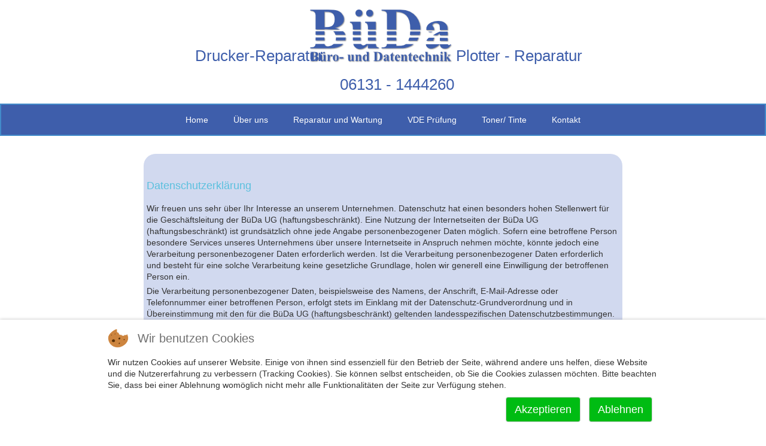

--- FILE ---
content_type: text/css
request_url: https://plotter-reparatur.de/templates/jw_page_second_ver9/css/template.css
body_size: 200566
content:
.container
{
padding-left:0px;padding-right:0px;
}
.row
{
margin-left:0px;margin-right:0px;clear:both; 

}
.col-1, .col-2, .col-3, .col-4, .col-5, .col-6, .col-7, .col-8, .col-9, .col-10, .col-11, .col-12, .col,.col-auto, .col-sm-1, .col-sm-2, .col-sm-3, .col-sm-4, .col-sm-5, .col-sm-6, .col-sm-7, .col-sm-8, .col-sm-9,.col-sm-10, .col-sm-11, .col-sm-12, .col-sm, .col-sm-auto, .col-md-1, .col-md-2, .col-md-3, .col-md-4, .col-md-5,.col-md-6, .col-md-7, .col-md-8, .col-md-9, .col-md-10, .col-md-11, .col-md-12, .col-md, .col-md-auto, .col-lg-1,.col-lg-2, .col-lg-3, .col-lg-4, .col-lg-5, .col-lg-6, .col-lg-7, .col-lg-8, .col-lg-9, .col-lg-10, .col-lg-11,.col-lg-12, .col-lg, .col-lg-auto, .col-xl-1, .col-xl-2, .col-xl-3, .col-xl-4, .col-xl-5, .col-xl-6, .col-xl-7,.col-xl-8, .col-xl-9, .col-xl-10, .col-xl-11, .col-xl-12, .col-xl, .col-xl-auto
{
padding-left:0px;padding-right:0px;
}
.btn-xs, .btn-group-xs > .btn
{
padding:1px 5px;font-size: 12px;line-height:1.5;border-radius:3px;
}
blockquote p:last-child, blockquote ul:last-child, blockquote ol:last-child 
{
margin-bottom:0px;
}
label 
{
margin-bottom:0px;
}
.input-group-addon, .input-group-btn, .input-group .form-control 
{
display:table-cell;
}
.input-group .form-control:first-child, .input-group-addon:first-child, .input-group-btn:first-child > .btn, .input-group-btn:first-child > .btn-group > .btn, .input-group-btn:first-child > .dropdown-toggle, .input-group-btn:last-child > .btn:not(:last-child):not(.dropdown-toggle), .input-group-btn:last-child > .btn-group:not(:last-child) > .btn 
{
border-bottom-right-radius: 0;border-top-right-radius: 0;
}
.input-group .form-control:last-child, .input-group-addon:last-child, .input-group-btn:last-child > .btn, .input-group-btn:last-child > .btn-group > .btn, .input-group-btn:last-child > .dropdown-toggle, .input-group-btn:first-child > .btn:not(:first-child), .input-group-btn:first-child > .btn-group:not(:first-child) > .btn 
{
border-bottom-left-radius: 0;border-top-left-radius: 0;
}
.input-group-btn 
{
position: relative;white-space: nowrap;margin: auto;font-size: 0;
}
@media (min-width: 768px) 
{
.form-horizontal .control-label 
{
text-align: right;margin-bottom: 0;padding-top: 7px;
}
.form-horizontal .form-group-lg .control-label 
{
padding-top: 11px;font-size: 18px;
}
.form-horizontal .form-group-sm .control-label 
{
padding-top: 6px;font-size: 12px;
}
}
.form-inline .control-label 
{
margin-bottom: 0;vertical-align: middle;
}
.navbar-form .control-label 
{
margin-bottom: 0;vertical-align: middle;
}
.navbar .dropdown-toggle::after 
{
content:none;
}
.nav-center > li 
{
margin-left:0px;
}
.list-inline > li 
{
display:inline-block;
}
.navbar-toggle .icon-bar, nav.nav-menu-default .navbar-toggle .icon-bar
{
display:block;width:22px;border-radius:1px;
}
.navbar-toggle .icon-bar + .icon-bar, nav.nav-menu-default .navbar-toggle .icon-bar + .icon-bar
{
margin-top:5px;
}
.navbar-toggle 
{
position: relative;
}
.navbar-header #nav-expander:focus 
{
outline: none;
}
.modal-header 
{
display:block;
}
.img-responsive, .thumbnail > img, .thumbnail a > img, .carousel-inner > .item > img, .carousel-inner > .item > a > img 
{
display:block;max-width:100%;height: auto;
}
.input-group img 
{
vertical-align:middle;
}
#jw_content ul.pagination 
{
justify-content:center;
}
#jw_content ul.pagination li
{
margin:0px;
}
.search.align_left #mod-search-searchword,.search.align_right #mod-search-searchword,.input-group > .form-control, .input-group > .custom-select, .input-group > .custom-file
{
width: 50%;
}
.tab-content > .active.row
{
display: flex;
}
.form-search > form, .input-group > form
{
flex-basis: 100%;
}
#jw_content .container-fluid
{
width:auto;
}
.nav-menu-default .container-fluid
{
display:block;padding:0;
}
#jw_content .pagination 
{
justify-content: center;
}
#jw_content .nav-tabs li 
{
position: relative;
}
.nav.nav-justified 
{
justify-content: space-between;
}
#jw_content .edit .nav-tabs 
{
list-style-image: none;
}
#jw_content .nav-tabs > li > a 
{
border: 1px solid transparent;border-radius: 0px 0px 0 0;display: block;line-height: 1.42;margin-right: 2px;padding: 10px 15px;
}
#jw_content .nav-tabs > li > a.active.show,#jw_content .nav-tabs > li > a.active.show:hover,#jw_content .nav-tabs > li > a.active.show:focus 
{
background-color: #F7F7F7;border: 1px solid #ddd;border-bottom-color: transparent;color: #555555;cursor: default;
}
#jw_content .nav-tabs > li > a:hover,#jw_content .nav-tabs > li > a:focus 
{
background-color: #eeeeee;border-color: #eeeeee #eeeeee #ddd;text-decoration: none;
}
#jw_content .edit ul:not(.woocommerce-error):not(.order_details):not(.nav-tabs) 
{
margin-inline-start: 0;padding-left: 0;
}
#jw_content .edit label 
{
margin-bottom: 5px;
}
div.spaceStyle table tr th, div.spaceStyle table tr td, table.adminlist tr td, table.adminlist tr th 
{
padding: 8px;vertical-align: top;border-top: 1px solid #ddd;line-height: 1.5em;text-align: left;
}
table#cart_summary 
{
background: transparent;
}
form#adminForm .modal
{
display: none;
}
#modules-form .accordion-button 
{
padding: 1rem 1.25rem;text-align: left;font-size: 1rem;background-color: #fff;width: 100%;border-radius: 1px;
}
#navigationmenu a.btn.btn-link.jmodedit 
{
left: 0;position: absolute;
}
#navigationmenu [role=tooltip] 
{
left: 4em;
}
.visually-hidden 
{
position:absolute;clip: rect(0,0,0,0);
}
@media (min-width: 768px) 
{
.navbar-toggle 
{
display: none;
}

}
.navbar-toggle .icon-bar + .icon-bar 
{
margin-top:4px;
}
.navbar-toggle .icon-bar 
{
display:block;width:22px;border-radius:1px;
}
.navbar-toggle 
{
position: relative;
}
#jw_menu_inner_in, .row > h1, .row > h2, .row > h3, .row > h4, .row > h5, .row > h6 
{
flex-basis:100%;
}
.dropdown-toggle::after 
{
border: 0;
}
.clearfix::after, .dl-horizontal dd::after, .container::after, .container-fluid::after, .row::after, .form-horizontal .form-group::after, .btn-toolbar::after, .btn-group-vertical > .btn-group::after, .nav::after, .navbar::after, .navbar-header::after, .navbar-collapse::after, .pager::after, .panel-body::after, .modal-header::after, .modal-footer::after
{
clear:both;
}
.clearfix::before, .clearfix::after, .dl-horizontal dd::before, .container::before, .container-fluid::before, .row::before, .form-horizontal .form-group::before, .btn-toolbar::before, .btn-group-vertical > .btn-group::before, .nav::before, .navbar::before, .navbar-header::before, .navbar-collapse::before, .pager::before, .panel-body::before, .modal-header::before, .modal-footer::before, .dl-horizontal dd::after, .container::after, .container-fluid::after, .row::after, .form-horizontal .form-group::after, .btn-toolbar::after, .btn-group-vertical > .btn-group::after, .nav::after, .navbar::after, .navbar-header::after, .navbar-collapse::after, .pager::after, .panel-body::after, .modal-header::after, .modal-footer::after
{
content:' ';display:table;-webkit-box-sizing:border-box;-moz-box-sizing:border-box;box-sizing:border-box;
}
/* Smartphones (portrait and landscape) ----------- */
@media (min-width: 768px) 
{
.navbar-expand-md 
{
flex-flow:row wrap;
}
.navbar-expand-md .navbar-collapse 
{
display: block !important;
}
.navbar-left 
{
float: left !important;justify-content: flex-start !important;
}
.navbar-right 
{
float: right !important;justify-content: flex-end !important;
}
.nav-center 
{
justify-content: center !important;
}
.nav-justified > li 
{
display: table-cell;
}

}
.nav-justified 
{
width: 100%;
}
.nav-justified > li 
{
float: none;
}
.nav-justified > li > a 
{
text-align: center;
}
.dropdown-menu > li > a, .dropdown-menu > li > span.separate 
{
position: relative;display: block;padding: 3px 20px;clear: both;font-weight: normal;line-height: 1.42;color: #CB0000;white-space: nowrap;
}
#jw_content .nav-tabs li 
{
position: relative;
}
.label 
{
padding: 3px 5px 3px 5px;
border-radius: 3px;
}
a.btn.btn-link.jmodedit:hover + [role=tooltip], .float-end a:hover > [role=tooltip]
{
display: block;position: absolute;
}
[role=tooltip]:not(.show)
{
display: none;padding: .5em;margin: .5em;background: #fff;border: 1px solid #6d757e;box-shadow: 0 0 0.5rem rgb(0 0 0 / 80%);z-index: 101;
}
figure.left.item-image img { 
 float: left; 
 }
form#adminForm .modal { 
 display: none; 
 }
/* desktop view start */ 
body
{
background-color:#FFFFFF;
background:rgba(255,255,255,1);
background-clip:padding-box;margin:0;
background-attachment:fixed;}
 #jw_body_video
{
display: none;
}
 #jw_page
{
max-width:2000px;
min-width:800px;
margin-top:30px;
margin-bottom:30px;
border-radius:20px 20px 20px 20px;
border:solid rgba(0,0,0,1);
border-width: 0 0 0 0;
box-shadow:none;background-color:#D1D9EF;
background:rgba(209,217,239,1);
background-clip:padding-box;box-sizing:border-box;
}
@media screen and (min-width:992px) 
{
 .container 
{
width:60.13%;

}

}
 .navbar 
{
min-height:50px;
}
 .jw_footer_bottom_footer_inner
{
height:60px;
}
 .jw_footer_bottom_footer_inner, #jw_footer_top_for_widgets 
{
position:relative;
margin:0 auto;
}
 #jw_header_inner 
{
height:173px;
position:relative;
}
 #jw_menu .navbar, nav.nav-menu-default
{
height:auto;border-radius:0 0 0 0;
border:solid rgba(66,139,202,1);
border-width: 2px 2px 2px 2px;
box-shadow:none;box-sizing:border-box;}
 #jw_menu_inner_in, nav.nav-menu-default .container-fluid
{
min-height: 50px;
height:auto;
 text-align: center;
width:100%;
position:relative;
margin:0 auto;
}
.jw_images_container
{
min-height: 50px;
}
@media only screen and (min-width:1200px) 
{
 .jw_menu_element_alignment.container 
{
width:60.1322910402886%;}
}
 input[type="text"], input[type="search"], input[type="password"], input[type="email"], input[type="url"], input[type="tel"], select,input[type="text"], input[type="search"], input[type="password"], input[type="email"], input[type="url"], input[type="tel"], select, input[type="number"], .input-text.qty ,body #jw_content .cart .jw_post input.input-text, .input-group  input#search,.form-search #searchbox #search_query_top,form .search.input-group .form-control,.chzn-container-single .chzn-search input[type="text"]
{
border-radius:4px 4px 4px 4px;
border:solid rgba(204,204,204,1);
border-width: 1px 1px 1px 1px;
box-shadow:none;font-size:14px;
font-family:"Arial";
font-weight:400;
font-style:normal;
color:#555555;
text-shadow:none;text-align:left;
text-decoration:none;background-color:#FFFFFF;
background:rgba(255,255,255,1);
background-clip:padding-box;padding:6px;
width:100%;
box-sizing:border-box;}
 #jw_header .form-control.input-text, #jw_header .form-control.input-text:hover
{
border-bottom-right-radius:4px;
border-top-right-radius:4px;

}
.jw_prod_attribute .input-group-sm .form-control,.jw_prod_attribute .input-group-sm .form-control:hover,#quantity_wanted_p.input-group-sm .form-control,#quantity_wanted_p.input-group-sm .form-control:hover 
{
border-radius:4px 4px 4px 4px;
}
.form-control::-webkit-input-placeholder, .form-control::-moz-placeholder, .form-control::-ms-input-placeholder 
{
font-size:14px;
font-family:"Arial";
font-weight:400;
font-style:normal;
color:#555555;
text-shadow:none;text-align:left;
text-decoration:none;opacity:0.6;
}
 input[type="text"]:focus, input[type="search"]:focus, input[type="password"]:focus, input[type="url"]:focus, input[type="email"]:focus, input[type="text"]:focus, input[type="search"]:focus, input[type="password"]:focus, input[type="url"]:focus, input[type="email"]:focus,.form-search #searchbox #search_query_top:focus,.input-text.qty:focus ,body #jw_content .cart .jw_post input.input-text:focus, .input-group  input#search:focus, input[type="number"]:focus
{
border-radius:4px 4px 4px 4px;
border:solid rgba(102,175,233,1);
border-width: 1px 1px 1px 1px;
box-shadow:1px 0 10px rgba(191,222,246,1);font-size:14px;
font-family:"Arial";
font-weight:400;
font-style:normal;
color:#555555;
text-shadow:none;text-align:left;
text-decoration:none;background-color:#FFFFFF;
background:rgba(255,255,255,1);
background-clip:padding-box;}
 #jw_header .form-control.input-text:focus
{
border-bottom-right-radius:4px;
border-top-right-radius:4px;

}
.jw_prod_attribute .input-group-sm .form-control:focus,#quantity_wanted_p.input-group-sm .form-control:hover 
{
border-radius:4px 4px 4px 4px;
}
 textarea,  textarea.form-control,.form-control, textarea, textarea.form-control,.form-control, div.selector select.form-control,y td textarea#comment
{
border-radius:4px 4px 4px 4px;
border:solid rgba(204,204,204,1);
border-width: 1px 1px 1px 1px;
box-shadow:none;font-size:14px;
font-family:"Arial";
font-weight:400;
font-style:normal;
color:#555555;
text-shadow:none;text-align:left;
text-decoration:none;background-color:#FFFFFF;
background:rgba(255,255,255,1);
background-clip:padding-box;padding:6px;
width:100%;
box-sizing:border-box;}
 textarea:focus,  textarea.form-control:focus,.form-control:focus, textarea:focus, textarea.form-control:focus,.form-control:focus
{
border-radius:4px 4px 4px 4px;
border:solid rgba(102,175,233,1);
border-width: 1px 1px 1px 1px;
box-shadow:1px 0 10px rgba(191,222,246,1);font-size:14px;
font-family:"Arial";
font-weight:400;
font-style:normal;
color:#555555;
text-shadow:none;text-align:left;
text-decoration:none;background-color:#FFFFFF;
background:rgba(255,255,255,1);
background-clip:padding-box;}
select, select.form-control,select:focus, select.form-control:focus
{
border-radius: 4px;
border: 1px solid #ccc;
background:white;height:auto;}
.contactformdiv 
{
margin:0 0 0 0;
}
 .jd-simple-contact-form .d-block,  .form-horizontal .control-label 
{
font-size:14px;
font-family:"Arial";
font-weight:400;
font-style:normal;
color:#000000;
text-shadow:none;text-align:left;
text-decoration:none;padding-right:15px;
}
 .jd-simple-contact-form .custom-file-label,  .form-horizontal span#upload-file 
{
font-size:12px;
font-family:"Arial";
font-weight:400;
font-style:normal;
color:#000000;
text-shadow:none;text-align:left;
text-decoration:none;}
a:not(.btn), #jw_content a:focus:not(.btn):not([class^='vm-']), footer#jw_footer .html_content a:not(.btn),footer#jw_footer .html_content a:focus:not(.btn),body:not(.blog-wp) #jw_sidebar_left .html_content a:not(.btn), body:not(.blog-wp) #jw_sidebar_left .html_content a:not(.btn):focus,body:not(.blog-wp) #jw_sidebar_right .html_content a:not(.btn), body:not(.blog-wp) #jw_sidebar_left .html_content a:not(.btn):focus
{
font-size:14px;
font-family:"Arial";
font-weight:400;
font-style:normal;
color:#428BCA;
text-shadow:none;text-align:left;
text-decoration:none;}
 a:visited:not(.btn),footer#jw_footer .html_content a:visited:not(.btn),body:not(.blog-wp) #jw_sidebar_left .html_content a:visited:not(.btn),body:not(.blog-wp) #jw_sidebar_right .html_content a:visited:not(.btn)
{
font-size:14px;
font-family:"Arial";
font-weight:400;
font-style:normal;
color:#92BCE0;
text-shadow:none;text-align:left;
text-decoration:none;
}
a:hover:not(.btn):not(.vm-btn):not(.vm-button-correct), footer#jw_footer .html_content a:hover:not(.btn),footer#jw_footer .html_content a:visited:hover:not(.btn),body:not(.blog-wp) #jw_sidebar_left .html_content a:not(.btn):hover,body:not(.blog-wp) #jw_sidebar_right .html_content a:not(.btn):hover
{
font-size:14px;
font-family:"Arial";
font-weight:400;
font-style:normal;
color:#245682;
text-shadow:none;text-align:left;
text-decoration:none;}
 h1, h1 a:not(.btn), h1 a:not(.btn):hover, h1 a:not(.btn):visited, h1 a:not(.btn):focus, footer#jw_footer .html_content h1, footer#jw_footer .html_content h1 a:not(.btn), footer#jw_footer .html_content h1 a:not(.btn):hover, footer#jw_footer .html_content h1 a:not(.btn):visited, footer#jw_footer .html_content h1 a:not(.btn):focus,body:not(.blog-wp) #jw_sidebar_left .jw_block .html_content h1,body:not(.blog-wp) #jw_sidebar_right .jw_block .html_content h1 {
font-size:36px;
font-family:"Arial";
font-weight:400;
font-style:normal;
color:#428BCA;
text-shadow:none;text-align:left;
text-decoration:none;margin: 8px 0 8px 0;
}
 h2, h2 a:not(.btn), h2 a:not(.btn):hover, h2 a:not(.btn):focus, h2 a:not(.btn):visited, h2 a:not(.btn):focus, footer#jw_footer .html_content h2, footer#jw_footer .html_content h2 a:not(.btn), footer#jw_footer .html_content h2 a:not(.btn):hover, footer#jw_footer .html_content h2 a:not(.btn):visited, footer#jw_footer .html_content h2 a:not(.btn):focus,body:not(.blog-wp) #jw_sidebar_left .jw_block .html_content h2,body:not(.blog-wp) #jw_sidebar_right .jw_block .html_content h2{
font-size:30px;
font-family:"Arial";
font-weight:400;
font-style:normal;
color:#777777;
text-shadow:none;text-align:left;
text-decoration:none;margin:10px 0 10px 0;
}
 h3, h3 a:not(.btn), h3 a:not(.btn):hover, h3 a:not(.btn):visited, h3 a:not(.btn):focus, .h3.card-title,  footer#jw_footer .html_content h3, footer#jw_footer .html_content h3 a:not(.btn), footer#jw_footer .html_content h3 a:not(.btn):hover, footer#jw_footer .html_content h3 a:not(.btn):visited, footer#jw_footer .html_content h3 a:not(.btn):focus,body:not(.blog-wp) #jw_sidebar_left .jw_block .html_content h3,body:not(.blog-wp) #jw_sidebar_right .jw_block .html_content h3 {
font-size:24px;
font-family:"Arial";
font-weight:400;
font-style:normal;
color:#5CB85C;
text-shadow:none;text-align:left;
text-decoration:none;margin:12px 0 12px 0;
}
 h4, h4 a:not(.btn), h4 a:not(.btn):hover, h4 a:not(.btn):visited, h4 a:not(.btn):focus,  footer#jw_footer .html_content h4, footer#jw_footer .html_content h4 a:not(.btn), footer#jw_footer .html_content h4 a:not(.btn):hover, footer#jw_footer .html_content h4 a:not(.btn):visited, footer#jw_footer .html_content h4 a:not(.btn):focus,body:not(.blog-wp) #jw_sidebar_left .jw_block .html_content h4,body:not(.blog-wp) #jw_sidebar_right .jw_block .html_content h4{
font-size:18px;
font-family:"Arial";
font-weight:400;
font-style:normal;
color:#5BC0DE;
text-shadow:none;text-align:left;
text-decoration:none;margin:16px 0 16px 0;
}
 h5, h5 a:not(.btn), h5 a:not(.btn):hover, h5 a:not(.btn):visited, h5 a:not(.btn):focus, footer#jw_footer .html_content h5, footer#jw_footer .html_content h5 a:not(.btn), footer#jw_footer .html_content h5 a:not(.btn):hover, footer#jw_footer .html_content h5 a:not(.btn):visited, footer#jw_footer .html_content h5 a:not(.btn):focus,body:not(.blog-wp) #jw_sidebar_left .jw_block .html_content h5,body:not(.blog-wp) #jw_sidebar_right .jw_block .html_content h5{
font-size:14px;
font-family:"Arial";
font-weight:400;
font-style:normal;
color:#F0AD4E;
text-shadow:none;text-align:left;
text-decoration:none;margin:20px 0 20px 0;
}
 h6, h6 a:not(.btn), h6 a:not(.btn):hover, h6 a:not(.btn):visited, h6 a:not(.btn):focus, footer#jw_footer .html_content h6, footer#jw_footer .html_content h6 a:not(.btn), footer#jw_footer .html_content h6 a:not(.btn):hover, footer#jw_footer .html_content h6 a:not(.btn):visited, footer#jw_footer .html_content h6 a:not(.btn):focus,body:not(.blog-wp) #jw_sidebar_left .jw_block .html_content h6,body:not(.blog-wp) #jw_sidebar_right .jw_block .html_content h6{
font-size:12px;
font-family:"Arial";
font-weight:400;
font-style:normal;
color:#D9534F;
text-shadow:none;text-align:left;
text-decoration:none;margin:28px 0 28px 0;
}
 h1 span, h1 a:not(.btn), h1 a:not(.btn):hover, h1 a:not(.btn):visited, h1 a:not(.btn):focus, footer#jw_footer .html_content h1 a:not(.btn), footer#jw_footer .html_content h1 a:not(.btn):hover, footer#jw_footer .html_content h1 a:not(.btn):visited, footer#jw_footer .html_content h1 a:not(.btn):focus, h2 span, h2 a:not(.btn), h2 a:not(.btn):hover, h2 a:not(.btn):focus, h2 a:not(.btn):visited, h2 a:not(.btn):focus, footer#jw_footer .html_content h2 a:not(.btn), footer#jw_footer .html_content h2 a:not(.btn):hover, footer#jw_footer .html_content h2 a:not(.btn):visited, footer#jw_footer .html_content h2 a:not(.btn):focus, h3 span, h3 a:not(.btn), h3 a:not(.btn):hover, h3 a:not(.btn):visited, h3 a:not(.btn):focus, footer#jw_footer .html_content h3 a:not(.btn), footer#jw_footer .html_content h3 a:not(.btn):hover, footer#jw_footer .html_content h3 a:not(.btn):visited, footer#jw_footer .html_content h3 a:not(.btn):focus, h4 span, h4 a:not(.btn), h4 a:not(.btn):hover, h4 a:not(.btn):visited, h4 a:not(.btn):focus,  footer#jw_footer .html_content h4 a:not(.btn), footer#jw_footer .html_content h4 a:not(.btn):hover, footer#jw_footer .html_content h4 a:not(.btn):visited, footer#jw_footer .html_content h4 a:not(.btn):focus, h5 span, h5 a:not(.btn), h5 a:not(.btn):hover, h5 a:not(.btn):visited, h5 a:not(.btn):focus, footer#jw_footer .html_content h5 a:not(.btn), footer#jw_footer .html_content h5 a:not(.btn):hover, footer#jw_footer .html_content h5 a:not(.btn):visited, footer#jw_footer .html_content h5 a:not(.btn):focus, h6 span, h6 a:not(.btn), h6 a:not(.btn):hover, h6 a:not(.btn):visited, h6 a:not(.btn):focus, footer#jw_footer .html_content h6 a:not(.btn), footer#jw_footer .html_content h6 a:not(.btn):hover, footer#jw_footer .html_content h6 a:not(.btn):visited, footer#jw_footer .html_content h6 a:not(.btn):focus
{
font-size:1em;
}
p, #jw_html_content_margin p, .jw_article .html_content p,  .jw_block .html_content p, footer #jw_footer_inner .container .html_content p,footer #jw_footer_inner .html_content p
{
font-size:1em;
font-family:"Arial";
font-weight:400;
font-style:normal;
margin-top:5px; margin-bottom:5px;color:#333333;
text-shadow:none;text-align:left;
text-decoration:none;line-height:1.42;
}
 #jw_content ol li, .html_content ol li, .jw_block .html_content ol li, .jw_block .html_content ol li p,.jw_post  .html_content ol li p, #jw_html_content_margin .html_content ol li p, .html_content ol li h1, .html_content ol li h2, .html_content ol li h3, .html_content ol li h4, .html_content ol li h5, .html_content ol li h6,  footer#jw_footer .html_content ol li h1,  footer#jw_footer .html_content ol li h2,  footer#jw_footer .html_content ol li h3,  footer#jw_footer .html_content ol li h4,  footer#jw_footer .html_content ol li h5,  footer#jw_footer .html_content ol li h6, #jw_content ol li p
{
font-size:12px;
font-family:"Arial";
font-weight:400;
font-style:normal;
color:#333333;
text-shadow:none;text-align:justify;
text-decoration:none;}
 #jw_content ol li
{
margin:5px 0 5px 0;
}
 #jw_content ol
{
list-style-type:decimal;
margin-left: 1.2em;
list-style-position:inside;
}
 #jw_content ol li, .editor-styles-wrapper ol li
{
list-style-position:outside ;
text-indent:15px;
margin-left: 1.2em;
}
 #jw_content .html_content ol li p,.html_content ol li p
{
text-indent:15px;
}
 #jw_content .breadcrumb li
{
list-style-position: inside !important;
margin-left: 0 !important;
text-indent: 0;
list-style-type: none;
}
body:not(.jw_ecommerce)  #jw_content ul:not(.nav-pills), .editor-styles-wrapper ul
{
list-style-image:url(../images/HomeDesktoplistimg.png);
}
body:not(.jw_ecommerce)  #jw_content ul li,#jw_sidebar_right .html_content ul li,.jw_post  .html_content ul li p,#jw_html_content_margin .html_content ul li p, .jw_block .html_content ul li, .jw_block .html_content ul li p, .html_content ul li h1, .html_content ul li h2, .html_content ul li h3, .html_content ul li h4, .html_content ul li h5, .html_content ul li h6,  footer#jw_footer .html_content ul li h1,  footer#jw_footer .html_content ul li h2,  footer#jw_footer .html_content ul li h3,  footer#jw_footer .html_content ul li h4,  footer#jw_footer .html_content ul li h5,  footer#jw_footer .html_content ul li h6, #jw_content ul li p
{
font-size:12px;
font-family:"Arial";
font-weight:400;
font-style:normal;
color:#333333;
text-shadow:none;text-align:justify;
text-decoration:none;}
 #jw_content ul li
{
margin:5px 0 5px 0;
}
 #jw_content ul:not(.pagination):not(.button-group ul.add-to-links):not(.jw_prodes_Tab_Title):not(.wc_payment_methods):not(.products):not(.products ul.jw_article):not(.product-images):not(.wc-block-grid__products):not(ul.add-to-links):not(.fabrikButtonsContainer .pull-left):not(.tags.inline):not(.tags.list-inline):not(.pager.pagenav), .blog #jw_content ul:not(.pagination):not(.order_details):not(.products), .editor-styles-wrapper ul
{
text-indent:15px;
margin-left: 1.2em;
}
 #jw_content .html_content ul li p,.html_content ul li p
{
text-indent:15px;
}
 #jw_content div.pager ul
{
text-align: center;
}
.pager li
{
display: inline-flex;
}
 body #jw_content > div div:not(.vm-wrap):not(.vm-orders-information):not([class*='vm-orders']):not(#ui-tabs):not(.tabs) table:not(.shop_table):not(.jw_prochec_table_background):not(.user-details):not(.table-bordered):not(.shopping-cart-table):not(.woocommerce-product-attributes):not(.cart-summary):not(.table-checkout-shipping-method):not(.table-totals):not(.totals) 
{
background: transparent none repeat scroll 0 0;
border-spacing:2px;
border: 1px solid #DDDDDD;
border-collapse: collapse;
}
 #jw_content_margin table
{
width: calc(100% - 0px);
}
 body #jw_content > div div:not(.vm-wrap):not(.vm-orders-information):not([class*='vm-orders']):not(#ui-tabs):not(.tabs) table:not(.shop_table):not(.jw_prochec_table_background):not(.user-details):not(.table-bordered):not(.shopping-cart-table):not(.woocommerce-product-attributes ):not(.cart-summary):not(.table-checkout-shipping-method):not(.table-totals):not(.totals)  > thead > tr > th, body #jw_content > div div:not(.vm-wrap):not(.vm-orders-information):not([class*='vm-orders']):not(#ui-tabs):not(.tabs) table:not(.shop_table):not(.jw_prochec_table_background):not(.user-details):not(.table-bordered):not(.shopping-cart-table):not(.woocommerce-product-attributes ):not(.cart-summary):not(.table-checkout-shipping-method):not(.table-totals):not(.totals)  > tbody > tr > th, body #jw_content > div div:not(.vm-wrap):not(.vm-orders-information):not([class*='vm-orders']):not(#ui-tabs):not(.tabs) table:not(.shop_table):not(.jw_prochec_table_background):not(.user-details):not(.table-bordered):not(.shopping-cart-table):not(.woocommerce-product-attributes ):not(.cart-summary):not(.table-checkout-shipping-method):not(.table-totals):not(.totals)  > thead > tr > td, body #jw_content > div div:not(.vm-wrap):not(.vm-orders-information):not([class*='vm-orders']):not(#ui-tabs):not(.tabs) table:not(.shop_table):not(.jw_prochec_table_background):not(.user-details):not(.table-bordered):not(.shopping-cart-table):not(.woocommerce-product-attributes ):not(.cart-summary):not(.table-checkout-shipping-method):not(.table-totals):not(.totals)  > tbody > tr > td, body #jw_content > div div:not(.vm-wrap):not(.vm-orders-information):not([class*='vm-orders']):not(#ui-tabs):not(.tabs) table:not(.shop_table):not(.jw_prochec_table_background):not(.user-details):not(.table-bordered):not(.shopping-cart-table):not(.woocommerce-product-attributes ):not(.cart-summary):not(.table-checkout-shipping-method):not(.table-totals):not(.totals)  > thead > tr > th 
{
padding:8px 8px 8px 8px;
border: 1px solid #DDDDDD;
border-collapse: collapse;
}
 body #jw_content > div div:not(.vm-wrap):not(.vm-orders-information):not([class*='vm-orders']):not(#ui-tabs):not(.tabs) table:not(.user-details):not(.jw_prochec_table_background):not(.woocommerce-product-attributes ):not(.magento_address_table):not(.magento_shipping_table):not(.collapse_tr):not(.cart-summary):not(.shop_table):not(.table-bordered):not(.table-checkout-shipping-method):not(.table-totals):not(.totals)  td
{
background-color:transparent;
background:rgba(255,255,255,0);
background-clip:padding-box;}
 body:not([class*='elementor']) #jw_content > div div:not(.vm-wrap):not(.vm-orders-information):not([class*='vm-orders']):not(#ui-tabs):not(.tabs) table:not(.shop_table):not(.jw_prochec_table_background):not(.user-details):not(.table-bordered):not(.shopping-cart-table):not(.woocommerce-product-attributes ):not(.cart-summary):not(.table-checkout-shipping-method):not(.table-totals):not(.totals)  tr,  body:not([class*='elementor']) #jw_content > div div:not(.vm-wrap):not(.vm-orders-information):not([class*='vm-orders']):not(#ui-tabs):not(.tabs) table:not(.shop_table):not(.jw_prochec_table_background):not(.user-details):not(.table-bordered):not(.shopping-cart-table):not(.woocommerce-product-attributes ):not(.cart-summary):not(.table-checkout-shipping-method):not(.table-totals):not(.totals)  td{
font-size:12px;
font-family:"Arial";
font-weight:400;
font-style:normal;
color:#333333;
text-shadow:none;text-align:left;
text-decoration:none;}
 body #jw_content > div div:not(.vm-wrap):not(.vm-orders-information):not([class*='vm-orders']):not(#ui-tabs):not(.tabs) table:not(.shop_table):not(.jw_prochec_table_background):not(.user-details):not(.table-bordered):not(.shopping-cart-table):not(.woocommerce-product-attributes ):not(.cart-summary):not(.table-checkout-shipping-method):not(.table-totals):not(.totals) th
{
font-size:14px;
font-family:"Arial";
font-weight:400;
font-style:normal;
color:#000000;
text-shadow:none;text-align:left;
text-decoration:none;background-color:#428BCA;
background:rgba(66,139,202,1);
background-clip:padding-box;}
 #jw_content .activelink a, #jw_content .activelink a:visited, #jw_content .activelink a:hover
{
font-size:14px;
font-family:"Arial";
font-weight:400;
font-style:normal;
color:#428BCA;
text-shadow:none;text-align:left;
text-decoration:none;}
 #jw_content .hoverlink a, #jw_content .hoverlink a:visited, #jw_content .hoverlink a:hover
{
font-size:14px;
font-family:"Arial";
font-weight:400;
font-style:normal;
color:#245682;
text-shadow:none;text-align:left;
text-decoration:none;}
 #jw_content .visitedlink a, #jw_content .visitedlink a:visited, #jw_content .visitedlink a:hover
{
font-size:14px;
font-family:"Arial";
font-weight:400;
font-style:normal;
color:#92BCE0;
text-shadow:none;text-align:left;
text-decoration:none;}
 .badge
{
font-size:14px;
font-family:"Arial";
font-weight:400;
font-style:normal;
color:#FFFFFF;
text-shadow:none;text-align:left;
text-decoration:none;border-radius:10px 10px 10px 10px;
border:solid transparent;
border-width: 0 0 0 0;
box-shadow:none;background-color:#EEEEEE;
background:rgba(238,238,238,1);
background-clip:padding-box;}
 .badge:hover
{
font-size:14px;
font-family:"Arial";
font-weight:400;
font-style:normal;
color:#FFFFFF;
text-shadow:none;text-align:left;
text-decoration:none;}
 hr 
{
border-width:1px 0 0 0;
border-color:#959595;
border-style:Solid;
}
 #jw_content label.label, .label, #jw_content div.ask-a-question-view .form-field #askform .submit label, #jw_content ul.tags.list-inline li a.btn.btn-info
{
font-size:11px;
font-family:"Arial";
font-weight:400;
font-style:normal;
color:#FFFFFF;
text-shadow:none;text-align:left;
text-decoration:none;}
 .label:hover, #jw_content label.label:hover, #jw_content div.ask-a-question-view .form-field #askform .submit label:hover, #jw_content ul.tags.list-inline li a.btn.btn-info:hover
{
font-size:11px;
font-family:"Arial";
font-weight:400;
font-style:normal;
color:#FFFFFF;
text-shadow:none;text-align:left;
text-decoration:none;}
 .label-default, #jw_content div.ask-a-question-view .form-field #askform .submit label
{
background-color:#777777;
background:rgba(119,119,119,1);
background-clip:padding-box;}
 .label-primary
{
background-color:#428BCA;
background:rgba(66,139,202,1);
background-clip:padding-box;}
 .label-success
{
background-color:#5CB85C;
background:rgba(92,184,92,1);
background-clip:padding-box;}
 .label-info, #jw_content ul.tags.list-inline li a.btn.btn-info
{
background-color:#5BC0DE;
background:rgba(91,192,222,1);
background-clip:padding-box;}
 .label-warning
{
background-color:#F0AD4E;
background:rgba(240,173,78,1);
background-clip:padding-box;}
 .label-danger
{
background-color:#D9534F;
background:rgba(217,83,79,1);
background-clip:padding-box;}
 .label-default:hover, #jw_content div.ask-a-question-view .form-field #askform .submit label:hover
{
background-color:#777777;
background:rgba(119,119,119,1);
background-clip:padding-box;}
 .label-primary:hover
{
background-color:#428BCA;
background:rgba(66,139,202,1);
background-clip:padding-box;}
 .label-success:hover
{
background-color:#5CB85C;
background:rgba(92,184,92,1);
background-clip:padding-box;}
 .label-info:hover, #jw_content ul.tags.list-inline li a.btn.btn-info:hover
{
background-color:#5BC0DE;
background:rgba(91,192,222,1);
background-clip:padding-box;}
 .label-warning:hover
{
background-color:#F0AD4E;
background:rgba(240,173,78,1);
background-clip:padding-box;}
 .label-danger:hover
{
background-color:#D9534F;
background:rgba(217,83,79,1);
background-clip:padding-box;}
 .alert
{
padding:15px 15px 15px 15px;
}
 .alert-success, .alert-success a,  .alert-success a:hover,  .alert-success a:focus,  .alert-success a:visited,  .alert-success span, .alert-success p, #jw_content .alert-success li
{
border-radius:2px 2px 2px 2px;
border:solid rgba(214,233,198,1);
border-width: 1px 1px 1px 1px;
box-shadow:none;font-size:14px;
font-family:"Arial";
font-weight:400;
font-style:normal;
color:#3C763D;
text-shadow:none;text-align:left;
text-decoration:none;background-color:#DFF0D8;
background:rgba(223,240,216,1);
background-clip:padding-box;}
 .alert-info, .alert-info a,  .alert-info a:hover,  .alert-info a:focus,  .alert-info a:visited,  .alert-info span, .alert-info p, #jw_content .alert-info li
{
border-radius:2px 2px 2px 2px;
border:solid rgba(196,235,243,1);
border-width: 1px 1px 1px 1px;
box-shadow:none;font-size:14px;
font-family:"Arial";
font-weight:400;
font-style:normal;
color:#31708F;
text-shadow:none;text-align:left;
text-decoration:none;background-color:#D9EDF7;
background:rgba(217,237,247,1);
background-clip:padding-box;}
 .alert-warning, .alert-warning a,  .alert-warning a:hover,  .alert-warning a:focus,  .alert-warning a:visited,  .alert-warning span, .alert-warning p, #jw_content .alert-warning li
{
border-radius:2px 2px 2px 2px;
border:solid rgba(250,235,204,1);
border-width: 1px 1px 1px 1px;
box-shadow:none;font-size:14px;
font-family:"Arial";
font-weight:400;
font-style:normal;
color:#8A6D3B;
text-shadow:none;text-align:left;
text-decoration:none;background-color:#FCF8E3;
background:rgba(252,248,227,1);
background-clip:padding-box;}
 .alert-danger, .alert-danger a,  .alert-danger a:hover,  .alert-danger a:focus,  .alert-danger a:visited,  .alert-danger span, .alert-danger p, #jw_content .alert-danger li
{
border-radius:2px 2px 2px 2px;
border:solid rgba(235,204,204,1);
border-width: 1px 1px 1px 1px;
box-shadow:none;font-size:14px;
font-family:"Arial";
font-weight:400;
font-style:normal;
color:#A94442;
text-shadow:none;text-align:left;
text-decoration:none;background-color:#F2DEDE;
background:rgba(242,222,222,1);
background-clip:padding-box;}
 #jw_content .pager li > a, #jw_content .pager li > span,  #jw_content .pagination li > a, #jw_content .pagination li > span
{
border-radius:0 0 0 0;
border:solid rgba(221,221,221,1);
border-width: 1px 1px 1px 1px;
box-shadow:none;font-size:12px;
font-family:"Arial";
font-weight:400;
font-style:normal;
color:#428BCA;
text-shadow:none;text-align:left;
text-decoration:none;background-color:#FFFFFF;
background:rgba(255,255,255,1);
background-clip:padding-box;margin:20px 0 0 1px;
padding:8px 10px 8px 10px;
display:inline-block;}
 #jw_content .pagination .active a, #jw_content .pagination .active > span
{
border-radius:0 0 0 0;
border:solid rgba(66,139,202,1);
border-width: 1px 1px 1px 1px;
box-shadow:none;font-size:12px;
font-family:"Arial";
font-weight:400;
font-style:normal;
color:#FFFFFF;
text-shadow:none;text-align:left;
text-decoration:none;margin:20px 0 0 1px;
padding:8px 10px 8px 10px;
background-color:#428BCA;
background:rgba(66,139,202,1);
background-clip:padding-box;display:inline-block;}
#jw_content .pagination p.counter.pull-right{
margin:20px 0 0 1px;
}
 #jw_content .pager li > a:hover, #jw_content .pager li > span:hover,  #jw_content .pagination a:hover, #jw_content .pagination > span:hover
{
background-color:#EEEEEE;
background:rgba(238,238,238,1);
background-clip:padding-box;border-radius:0 0 0 0;
border:solid rgba(221,221,221,1);
border-width: 1px 1px 1px 1px;
box-shadow:none;font-size:12px;
font-family:"Arial";
font-weight:400;
font-style:normal;
color:#2A6496;
text-shadow:none;text-align:left;
text-decoration:none;}
#jw_content blockquote, .editor-styles-wrapper blockquote 
{
border-left:5px Solid #EEEEEE;
background-color:#FFFFFF;
background:rgba(255,255,255,1);
background-clip:padding-box;padding:10px 19px 10px 19px;
}
 .breadcrumb 
{
background-color:#F5F5F5;
background:rgba(245,245,245,1);
background-clip:padding-box;border-radius:0 0 0 0;
border:solid rgba(131,131,131,1);
border-width: 0 0 1px 0;
box-shadow:none;margin:0 0 20px 0;
padding:8px 15px 8px 15px;
width:auto;
color:#838383;
}
 .breadcrumb > li + li:before
{
font-size:14px;
font-family:"Arial";
font-weight:400;
font-style:normal;
color:#838383;
text-shadow:none;text-align:left;
text-decoration:none;padding: 0;
content:"/";
vertical-align:middle;}
 #jw_content .breadcrumb a, #jw_content .breadcrumb li, .jw_block .jw_block_content .breadcrumb li a,footer#jw_footer .jw_block .jw_block_content .breadcrumb li,footer#jw_footer .jw_block .jw_block_content .breadcrumb li a, .jw_block_parent .jw_block .jw_block_content .breadcrumb a
{
font-size:14px;
font-family:"Arial";
font-weight:400;
font-style:normal;
color:#838383;
text-shadow:none;text-align:left;
text-decoration:none;vertical-align:middle;}
 .jw_block_content .breadcrumb li
{
display:inline-block;}
 #jw_content .breadcrumb a:hover, #jw_content .breadcrumb li:hover, .jw_block_content .breadcrumb li a:hover,footer#jw_footer .jw_block .jw_block_content .breadcrumb li a:hover, .jw_block_parent .jw_block .jw_block_content .breadcrumb a:hover
{
font-size:14px;
font-family:"Arial";
font-weight:400;
font-style:normal;
color:#428BCA;
text-shadow:none;text-align:left;
text-decoration:none;vertical-align:middle;}
 #jw_content .breadcrumb span, .breadcrumb span
{
font-size:14px;
font-family:"Arial";
font-weight:400;
font-style:normal;
color:#222222;
text-shadow:none;text-align:left;
text-decoration:none;vertical-align:middle;}
 .jw_home_html_row0, .jw_home_html_row0
{
border-radius:0 0 0 0;
border:solid transparent;
border-width: 0 0 0 0;
box-shadow:none;background-color:#D1D9EF;
background:rgba(209,217,239,1);
background-clip:padding-box;}
 .jw_home_html_column00, .jw_home_html_column00
{
border-radius:0 0 0 0;
border:solid transparent;
border-width: 0 0 0 0;
box-shadow:none;background-color:transparent;
background:rgba(255,255,255,0);
background-clip:padding-box;padding:0 5px 0 5px;
word-wrap:break-word;
box-sizing: border-box;
overflow: hidden;
}
 .jw_footer-widget-cell_inner_widget_container
{
background-color:transparent;
background:rgba(255,255,255,0);
background-clip:padding-box;}
 .jw_footer-widget-cell_inner0
{
}
 .footercellcolumn1
{
padding:10px 10px 10px 10px;
border-radius:0 0 0 0;
border:solid transparent;
border-width: 0 0 0 0;
box-shadow:none;word-wrap:break-word;
}
 .footercellcolumn2
{
padding:10px 10px 10px 10px;
border-radius:0 0 0 0;
border:solid transparent;
border-width: 0 0 0 0;
box-shadow:none;word-wrap:break-word;
}
 .footercellcolumn3
{
padding:10px 10px 10px 10px;
border-radius:0 0 0 0;
border:solid transparent;
border-width: 0 0 0 0;
box-shadow:none;word-wrap:break-word;
}
 .footercellcolumn4
{
padding:10px 10px 10px 10px;
border-radius:0 0 0 0;
border:solid transparent;
border-width: 0 0 0 0;
box-shadow:none;word-wrap:break-word;
}
 .jw_headershape01
{
background-color:transparent;
background:rgba(255,255,255,0);
background-clip:padding-box;border-radius:0 0 0 0;
border:solid rgba(0,0,0,1);
border-width: 0 0 0 0;
box-shadow:none;top:69.72px;
position:absolute;
left:25.01%;
right:auto;
width:226px;
height:40px;
box-sizing:border-box;
z-index:503;
word-wrap:break-word;
display:block;

}
 .jw_headershape02
{
background-color:transparent;
background:rgba(255,255,255,0);
background-clip:padding-box;border-radius:0 0 0 0;
border:solid rgba(0,0,0,1);
border-width: 0 0 0 0;
box-shadow:none;top:69.72px;
position:absolute;
right: 23.4%;
left:auto;
width:226px;
height:40px;
box-sizing:border-box;
z-index:503;
word-wrap:break-word;
display:block;

}
 .jw_headershape03
{
background-color:transparent;
background:rgba(255,255,255,0);
background-clip:padding-box;border-radius:0 0 0 0;
border:solid rgba(0,0,0,1);
border-width: 0 0 0 0;
box-shadow:none;top:117.64px;
position:absolute;
left:43.98%;
right:auto;
width:201px;
height:39px;
box-sizing:border-box;
z-index:503;
word-wrap:break-word;
display:block;

}
 .jw_title_position 
{
top:81.78px;
position:absolute;
z-index:502;
left:2.18%;
right:auto;
display:block;
}
 header .jw_title_style, header#jw_header .block .jw_title_position .jw_title_style a, header .jw_title_style a:link, header .jw_title_style a:visited, header#jw_header .jw_title_style a:hover
{
font-size:28px;
font-family:"Arial";
font-weight:400;
font-style:normal;
color:#428BCA;
text-shadow:none;text-align:left;
text-decoration:none;text-transform:none;
}
 header .jw_title_style, header .jw_title_style a, header .jw_title_style a:link, header .jw_title_style a:visited, header .jw_title_style a:hover
{
margin:0;
padding:0;
background:none;
}
 .jw_slogan_position 
{
top:29.36px;
position:absolute;
z-index:502;
left:45.45%;
right:auto;
display:block;
overflow:hidden;
}
 .jw_slogan_style
{
font-size:16px;
font-family:"Arial";
font-weight:400;
font-style:normal;
color:#777777;
text-shadow:none;text-align:left;
text-decoration:none;text-transform:none;
margin:0;
line-height:normal;
padding:0;
background:none;
display: block;
}
 .jw_header_logo 
{
background-repeat: no-repeat;
top:0;position:absolute;
z-index:498;
margin:auto;
left: 0 ;
right : 0 ;
text-align:center;
display:block;
border:0 none;
box-sizing:border-box;

}
 .jw_header_logo img 
{
height:120px;
width:280px;
}
 .jw_header_logo img 
{
display:inline;}
 .jw_header_logo .jw_header_logo_text:last-child 
{
display:none;}
 .jw_header_logo img 
{
vertical-align:middle;}
 .slideshowforeground01
{
background: url(../images/slideshowforeground001.png)  ;
}
 .slideshowforeground01
{
background-size: 100% 100%;
visibility:visible;
background-repeat: no-repeat;
background-position: center;
top:0;position:absolute;
left:0%;
right:auto;
width: 1669px;
height: 485px;
position:absolute;
}
 .slideshowforeground11
{
background: url(../images/slideshowforeground011.png)  ;
}
 .slideshowforeground11
{
background-size: 100% 100%;
visibility:visible;
background-repeat: no-repeat;
background-position: center;
top:0;position:absolute;
left:0%;
right:auto;
width: 1669px;
height: 485px;
position:absolute;
}
 .slideshowforeground21
{
background: url(../images/slideshowforeground021.jpg)  ;
}
 .slideshowforeground21
{
background-size: 100% 100%;
visibility:visible;
background-repeat: no-repeat;
background-position: center;
top:0;position:absolute;
left:0%;
right:auto;
width: 1667px;
height: 485px;
position:absolute;
}
.jw_menu_items .dropdown-menu 
{
padding:0;
}
 .navbar-default.navbar .jw_menu_items.nav .show .sub-menu > li > a 
{
border-radius:0 0 0 0;
border:solid transparent;
border-width: 0 0 0 0;
box-shadow:none;min-width:134px;
line-height:30px;
font-size:14px;
font-family:"Arial";
font-weight:400;
font-style:normal;
color:#3E5EAB;
text-shadow:none;text-align:left;
text-decoration:none;text-transform:none;
margin:0 5px 0 5px;
padding:0 0 0 20px;
}
 .navbar-nav 
{
padding:0;
 list-style:none;
position:relative;
margin:auto;
float:none;
z-index:501;
border:0 !important;
text-align:left;
zoom:1;
}
.navbar-collapse 
{
}
#jw_menu #navigationmenu .navbar-collapse, nav.nav-menu-default .navbar-collapse 
{
margin-top:0;
margin-bottom:0;
}
 @media only screen and (min-width: 768px) 
{
 .navbar-nav 
{
padding-top:0 !important;

}

}
 .navbar-default
{
background-color:#3E5EAB;
background:rgba(62,94,171,1);
background-clip:padding-box;border-radius:0 0 0 0;
border:solid rgba(66,139,202,1);
border-width: 2px 2px 2px 2px;
box-shadow:none;margin:0 0 0 0;
padding-top:0;
padding-bottom:0;
box-sizing:content-box}
body .navbar-default 
{
padding-left:0;
padding-right:0;
}
 .menu-center ul.navbar-nav .dropdown-menu, ul.navbar-nav .sub-menu, ul.navbar-nav .dropdown-menu 
{
background-color:#D1D9EF;
background:rgba(209,217,239,1);
background-clip:padding-box;border-radius:10px 10px 10px 10px;
border:solid rgba(209,217,239,1);
border-width: 1px 1px 1px 1px;
box-shadow:none;margin:0;
padding:0;
list-style:none;
}
 ul.navbar-nav .collapse li a 
{
font-size:14px;
font-family:"Arial";
font-weight:400;
font-style:normal;
color:#3E5EAB;
text-shadow:none;text-align:left;
text-decoration:none;text-transform:none;

}
 #jw_menu  .navbar-nav .show .dropdown-menu > li > a, nav.nav-menu-default .navbar-nav .show .dropdown-menu > li > a 
{
min-width:160px;
line-height:30px;
margin:0 5px 0 5px;
padding:0 0 0 20px;
}
@media only screen
and (min-width:992px) 
{
.jw_menu_items .dropdown-menu li:hover > .dropdown-menu 
{
display: block;
}
 .navbar-nav .dropdown-menu > li:hover > a 
{
background-color:#EEEEEE;
background:rgba(238,238,238,1);
background-clip:padding-box;}
 .nav.jw_menu_items  li:hover ul.child{
left:12px;
top:50px;
}
 .jw_menu_items.navbar-nav ul.dropdown-menu .sub-menu 
{
left: 100%;
position: absolute;
top: 0;
visibility: hidden;
margin-top: -1px;
}
ul.jw_menu_items.nav li.dropdown:hover > ul.dropdown-menu 
{
display:block;
}
 .jw_menu_items .dropdown-menu li:hover .sub-menu 
{
visibility: visible;
}
 .jw_menu_items li:hover ul.child li .separate,  .nav.jw_menu_items  li:hover ul.child li a
{
display:block;
font-size:14px;
font-family:"Arial";
font-weight:400;
font-style:normal;
color:#3E5EAB;
text-shadow:none;text-align:left;
text-decoration:none;text-transform:none;
min-width:134px;
border-radius:0 0 0 0;
border:solid transparent;
border-width: 0 0 0 0;
box-shadow:none;line-height:30px;
margin:0 5px 0 5px;
padding:0 0 0 20px;
background-color:#D1D9EF;
background:rgba(209,217,239,1);
background-clip:padding-box;}
 .jw_menu_items.nav li:hover > a.subchild.subchild, .jw_menu_items.nav  li ul.child li:hover > a 
{
background-color:#EEEEEE;
background:rgba(238,238,238,1);
background-clip:padding-box;border-radius:0 0 0 0;
border:solid transparent;
border-width: 0 0 0 0;
box-shadow:none;color:rgba(62,94,171,1);
}
}
.jw_menu_items.nav li:hover ul.child li.dropdown a.subchild:hover,  .navbar-default.navbar .jw_menu_items.nav li:hover ul.child li a:hover
{
font-size:14px;
font-family:"Arial";
font-weight:400;
font-style:normal;
color:#3E5EAB;
text-shadow:none;text-align:left;
text-decoration:none;text-transform:none;
background-color:#EEEEEE;
background:rgba(238,238,238,1);
background-clip:padding-box;border-radius:0 0 0 0;
border:solid transparent;
border-width: 0 0 0 0;
box-shadow:none;}
@media only screen
and (min-width : 768px)
{
 .nav-center > li
{
display:inline-block;
float:none;
}
 .nav-center 
{
float:none !important;
text-align:center !important;
}
 .nav.jw_menu_items li ul.child
{
left:12px;
top:50px;
}
.jw_menu_items li .child  li ul li:last-child .separator 
{
display:none;
}
.jw_menu_items li .child li:last-child > .separator 
{
display:none !important;
}
}
 .nav.navbar-nav li.jw_menu_items_parent.dropdown 
{
height: auto}
.jw_menu_toggle_button
{
vertical-align:middle;

}
 .nav.jw_menu_items  li .jw_menuitems_parent_link, #jw_menu  .nav.jw_menu_items  li .jw_menu_items_parent_link, .nav.jw_menu_items  li span.separator
{
display:block;
padding-left:8px;
padding-right:8px;
float:left;
background-color:transparent;
background:rgba(255,255,255,0);
background-clip:padding-box;line-height:48px;
font-size:14px;
font-family:"Arial";
font-weight:400;
font-style:normal;
color:#FFFFFF;
text-shadow:none;text-align:left;
text-decoration:none;text-transform:none;
margin:0 12px 0 12px;
border-radius:0 0 0 0;
border:solid transparent;
border-width: 1px 1px 1px 1px;
box-shadow:none;cursor:pointer;
box-sizing:border-box;
padding-top:0;
padding-bottom:0;
}
 .nav.jw_menu_items  li a.jw_menu_items_parent_link_arrow, .nav.jw_menu_items  li span.separator.jw_menu_items_parent_link_arrow 
{
display:block;
padding-left:8px;
padding-right:8px;
line-height:48px;
font-size:14px;
font-family:"Arial";
font-weight:400;
font-style:normal;
color:#FFFFFF;
text-shadow:none;text-align:left;
text-decoration:none;text-transform:none;
background-color:transparent;
background:rgba(255,255,255,0);
background-clip:padding-box;border-radius:0 0 0 0;
border:solid transparent;
border-width: 1px 1px 1px 1px;
box-shadow:none;margin:0 12px 0 12px;
box-sizing:border-box;
cursor:pointer;
float:left;
padding-top:0;
padding-bottom:0;
}
 #jw_menu  ul.nav.jw_menu_items  li:hover a:hover.jw_menu_items_parent_link, .jw_menu_items  li:hover a:hover.jw_menu_items_parent_link, .nav.jw_menu_items  li:hover span.separator
{
font-size:18px;
font-family:"Arial";
font-weight:400;
font-style:normal;
color:#FFFFFF;
text-shadow:none;text-align:left;
text-decoration:none;text-transform:none;
background-color:transparent;
background:rgba(255,255,255,0);
background-clip:padding-box;border-radius:0 0 0 0;
border:solid rgba(0,0,0,1);
border-width: 0 0 0 0;
box-shadow:none;}
 .nav.jw_menu_items  li:hover a.jw_menu_items_parent_link_arrow, .nav.jw_menu_items  li:hover span.separator.jw_menu_items_parent_link_arrow 
{
font-size:18px;
font-family:"Arial";
font-weight:400;
font-style:normal;
color:#FFFFFF;
text-shadow:none;text-align:left;
text-decoration:none;text-transform:none;
background-color:transparent;
background:rgba(255,255,255,0);
background-clip:padding-box;border-radius:0 0 0 0;
border:solid rgba(0,0,0,1);
border-width: 0 0 0 0;
box-shadow:none;}
@media only screen
and (min-width : 768px) 
{
body .jw_menu_items.nav  li:hover ul.child li.dropdown a.subchild:hover,  .navbar-default.navbar .jw_menu_items.nav  li.dropdown ul.child li a:hover,  .navbar-default.navbar  .jw_menu_items.nav  li:hover ul.child li a:hover 
{
font-size:14px;
font-family:"Arial";
font-weight:400;
font-style:normal;
color:#3E5EAB;
text-shadow:none;text-align:left;
text-decoration:none;text-transform:none;
background-color:#EEEEEE;
background:rgba(238,238,238,1);
background-clip:padding-box;border-radius:0 0 0 0;
border:solid transparent;
border-width: 0 0 0 0;
box-shadow:none;}
}
 .jw_menu_items.nav  li:hover ul.child li a.subchild:hover
{
 background-color:#EEEEEE;
background:rgba(238,238,238,1);
background-clip:padding-box;background-position:right 0px center;
}
 .jw_menu_items  li ul.child li span.separate,  .jw_menu_items  li ul.child li a
{
display:block;
font-size:14px;
font-family:"Arial";
font-weight:400;
font-style:normal;
color:#3E5EAB;
text-shadow:none;text-align:left;
text-decoration:none;text-transform:none;
min-width:134px;
border-radius:0 0 0 0;
border:solid transparent;
border-width: 0 0 0 0;
box-shadow:none;line-height:30px;
background-color:#D1D9EF;
background:rgba(209,217,239,1);
background-clip:padding-box;}
 .navbar-default .jw_menu_items.nav li ul.child li a.subchild,   #jw_menu  nav.navbar .jw_menu_items.nav li ul.child li > a.subchild 
{
padding-left:20px;
padding-right:0;
line-height:30px;
font-size:14px;
font-family:"Arial";
font-weight:400;
font-style:normal;
color:#3E5EAB;
text-shadow:none;text-align:left;
text-decoration:none;text-transform:none;
background-color:#D1D9EF;
background:rgba(209,217,239,1);
background-clip:padding-box;border-radius:0 0 0 0;
border:solid transparent;
border-width: 0 0 0 0;
box-shadow:none;}
 .jw_menu_items ul.child li > a.subchild > span.menuarrowicon
{
position: absolute;right: 0;
top: 10px;
}
.jw_menu_items.nav li:hover ul.child li.dropdown a.subchild:hover,  .navbar-default.navbar .jw_menu_items.nav li:hover ul.child li a:hover
{
font-size:14px;
font-family:"Arial";
font-weight:400;
font-style:normal;
color:#3E5EAB;
text-shadow:none;text-align:left;
text-decoration:none;text-transform:none;
background-color:#EEEEEE;
background:rgba(238,238,238,1);
background-clip:padding-box;border-radius:0 0 0 0;
border:solid transparent;
border-width: 0 0 0 0;
box-shadow:none;}
 #jw_menu  .nav.jw_menu_items  li a.jw_menu_items_parent_link_active_arrow
{
padding-left:8px;
padding-right:8px;
box-sizing:border-box;
font-size:14px;
font-family:"Arial";
font-weight:400;
font-style:normal;
color:#FFFFFF;
text-shadow:none;text-align:left;
text-decoration:none;text-transform:none;
cursor: pointer;
display: block;
line-height:48px;
background-color:transparent;
background:rgba(255,255,255,0);
background-clip:padding-box;border-radius:0 0 0 0;
border:solid transparent;
border-width: 1px 1px 1px 1px;
box-shadow:none;margin:0 12px 0 12px;
min-height:50px;
float:left;
padding-top:0;
padding-bottom:0;
}
 .nav.jw_menu_items  li a.jw_menu_items_parent_link_active, #jw_menu  .nav.jw_menu_items  li a.jw_menu_items_parent_link_active
{
display:block;
cursor: pointer;
font-size:14px;
font-family:"Arial";
font-weight:400;
font-style:normal;
color:#FFFFFF;
text-shadow:none;text-align:left;
text-decoration:none;text-transform:none;
box-sizing:border-box;
line-height:48px;
padding-left:8px;
padding-right:8px;
background-color:transparent;
background:rgba(255,255,255,0);
background-clip:padding-box;border-radius:0 0 0 0;
border:solid transparent;
border-width: 1px 1px 1px 1px;
box-shadow:none;margin:0 12px 0 12px;
float:left;
padding-top:0;
padding-bottom:0;
}
  #jw_menu  .nav.jw_menu_items  li.active:hover a.jw_menu_items_parent_link_active,  .nav.jw_menu_items  li.active:hover a.jw_menu_items_parent_link_active
{
font-size:18px;
font-family:"Arial";
font-weight:400;
font-style:normal;
color:#FFFFFF;
text-shadow:none;text-align:left;
text-decoration:none;text-transform:none;
background-color:transparent;
background:rgba(255,255,255,0);
background-clip:padding-box;border-radius:0 0 0 0;
border:solid rgba(0,0,0,1);
border-width: 0 0 0 0;
box-shadow:none;}
  #jw_menu  .nav.jw_menu_items  li.active:hover a.jw_menu_items_parent_link_active_arrow
{
font-size:18px;
font-family:"Arial";
font-weight:400;
font-style:normal;
color:#FFFFFF;
text-shadow:none;text-align:left;
text-decoration:none;text-transform:none;
background-color:transparent;
background:rgba(255,255,255,0);
background-clip:padding-box;border-radius:0 0 0 0;
border:solid rgba(0,0,0,1);
border-width: 0 0 0 0;
box-shadow:none;}
 .jw_menu_items li:hover ul ul,.jw_menu_items li:hover  li:hover ul ul

{
top:-9999px;
background-color:#D1D9EF;
background:rgba(209,217,239,1);
background-clip:padding-box;}
 .nav.jw_menu_items  li:hover    li:hover  li a.subchild

{
}
 .nav.jw_menu_items  li  ul.child li .separator
{
border-width:0 0 0 0;
border-style:solid;
border-color:#000000;
height:auto;
margin:0 5px 0 5px;
display:none;
}
 .nav.jw_menu_items li:last-child .horiz_separator 
{
display:none;
}
 .nav.jw_menu_items  li:hover ul.child ul li:last-child .separator, .nav.jw_menu_items  li:hover  li:hover ul li:last-child .separator, .nav.jw_menu_items  li:hover li:hover li:hover ul li:last-child .separator, .nav.jw_menu_items  li:hover  ul.child li:last-child .separator
{
display:none;
}
 .nav.jw_menu_items  li ul.child ul li .separator, .nav.jw_menu_items  li  li:hover ul li .separator, .nav.jw_menu_items  li li:hover li:hover ul li .separator
{
border-width:0 0 0 0;
border-style:solid;
border-color:#000000;
height:auto;
margin:0 5px  0 5px;
display:none;
}
 .nav.jw_menu_items li .child li ul li:last-child .separator
{
display:none;
}
 .jw_menu_items .horiz_separator
{
float:right;
border-width:0 0 0 0;
border-style:solid;
border-color:#000000;
height:50px;
margin-top:0;
margin-bottom:0;
display:none;
}
 .jw_menu_logo_text 
{
display:none;}
 header #jw_header_inner 
{
background-color:#FFFFFF;
background:rgba(255,255,255,1);
background-clip:padding-box;border-radius:0 0 0 0;
border:solid rgba(231,231,231,1);
border-width: 0 0 0 0;
box-shadow:none;
}
 header#jw_header
{
height:auto;
width:auto;
box-sizing:border-box;
}
 header#jw_header 
{
display:block;position:relative;}
 #jw_header_video
{
display: none;
}
@media only screen and (min-width:1200px) 
{
 .jw_header_element_alignment.container 
{
width:60.1322910402886%;}
}
 #jw_menu 
{
width:auto;

}
 #jw_sidebar_left 
{
display: none;
}
 #jw_sidebar_left 
{
float: right;
clear: none;
width: 20%;
}
 #jw_sidebar_left_margin 
{
background-color:#FFFFFF;
background:rgba(255,255,255,1);
background-clip:padding-box;border-radius:0 0 0 0;
border:solid rgba(204,195,168,1);
border-width: 0 0 0 0;
box-shadow:none;box-sizing:border-box;
position:relative;
height: auto !important;
}
 .jw_block .jw_block_content a:not(.btn):hover, #jw_content .jw_block .jw_block_content a:not(.btn):hover:not(.vm-btn):not(.vm-button-correct), #jw_sidebar_left .jw_block .html_content a:not(.btn):hover, #jw_sidebar_right .jw_block .html_content a:not(.btn):hover
{
font-size:12px;
font-family:"Arial";
font-weight:400;
font-style:normal;
color:#333333;
text-shadow:none;text-align:left;
text-decoration:none;}
 .jw_block a:visited:not(.btn), #jw_content .jw_block a:visited:not(.btn), #jw_sidebar_left .jw_block .html_content a:visited:not(.btn), #jw_sidebar_right .jw_block .html_content a:visited:not(.btn)
{
font-size:12px;
font-family:"Arial";
font-weight:400;
font-style:normal;
color:#000000;
text-shadow:none;text-align:left;
text-decoration:none;}
 .jw_block a:not(.btn), #jw_content .jw_block a:not(.btn), #jw_content .jw_block a:focus:not(.btn), .jw_block a:focus:not(.btn), #jw_sidebar_left .jw_block .html_content a:not(.btn), #jw_sidebar_right .jw_block .html_content a:not(.btn)
{
font-size:12px;
font-family:"Arial";
font-weight:400;
font-style:normal;
color:#333333;
text-shadow:none;text-align:left;
text-decoration:none;}
 .jw_block_content ul:not(.nav-pills):not(.dropdown-menu)
{
list-style:none outside url(../images/bulleticons00.png);
padding-left: 10px;
}
 .jw_block ul li, .jw_block li, .jw_block li
{
line-height:normal;}
 #jw_sidebar_right 
{
display: none;
}
 #jw_sidebar_right 
{
float: right;
clear: none;
width: 20%;
}
 #jw_sidebar_right_margin 
{
background-color:#FFFFFF;
background:rgba(255,255,255,1);
background-clip:padding-box;border-radius:0 0 0 0;
border:solid rgba(204,195,168,1);
border-width: 0 0 0 0;
box-shadow:none;box-sizing:border-box;
position:relative;
height: auto !important;
}
 .jw_verticalmenu 
{
margin:9px 6px 9px 6px;
border-radius:0 0 0 0;
border:solid rgba(0,0,0,1);
border-width: 0 0 0 0;
box-shadow:none;background-color:#FFFFFF;
background:rgba(255,255,255,1);
background-clip:padding-box;text-align:center;
}
 .jw_verticalmenu_header  
{
border-radius:0 0 0 0;
border:solid rgba(211,211,211,1);
border-width: 0 0 1px 0;
box-shadow:none;background-color:#FFFFFF;
background:rgba(255,255,255,1);
background-clip:padding-box;margin:4px 4px 4px 4px;
min-height:30px; 
box-sizing: content-box; 
}
 #jw_page .jw_verticalmenu_content 
{
display:inline-block;
width:90%;
}
@media only screen
and (min-width:992px) 
{
 .jw_vmenu_items.nav li:hover > a.subchild.subchild, .jw_vmenu_items.nav  li ul.child li:hover > a 
{
background-color:#FFFFFF;
background:rgba(255,255,255,1);
background-clip:padding-box;border-radius:0 0 0 0;
border:solid transparent;
border-width: 0 0 0 0;
box-shadow:none;color:rgba(51,51,51,1);
}
}
.jw_vmenu_items.nav li:hover ul.child li.dropdown a.subchild:hover,  .jw_vmenu_items.nav li:hover ul.child li a:hover
{
font-size:14px;
font-family:"Arial";
font-weight:400;
font-style:normal;
color:#333333;
text-shadow:none;text-align:left;
text-decoration:none;text-transform:none;
background-color:#FFFFFF;
background:rgba(255,255,255,1);
background-clip:padding-box;border-radius:0 0 0 0;
border:solid transparent;
border-width: 0 0 0 0;
box-shadow:none;}
@media only screen
and (min-width:992px) 
{
 .sub-menu 
{
position:relative;
}
 .jw_vmenu_items.nav li.dropdown:hover > ul 
{
display:inline-block;
visibility:visible;
}
 .jw_vmenu_items.nav .menu-dropdown-styles li:hover > .sub-menu 
{
visibility: visible;
}
}
@media only screen
and (min-width:992px) 
{
 .jw_vmenu_items  li:hover ul.child
{
height:auto;
width:100%;
min-width:inherit;
overflow:hidden;
border-radius:0 0 0 0;
border:solid rgba(200,204,204,1);
border-width: 1px 1px 1px 1px;
box-shadow:none;box-sizing:border-box;}

}
@media only screen
and (min-width : 768px)
{
 ul.jw_vmenu_items.nav li.dropdown ul.dropdown-menu 
{
position:relative;
list-style:none;
}
 ul.jw_vmenu_items.nav ul li.dropdown-submenu.show > ul 
{
display: block;
visibility: visible;
list-style:none;
position:relative;
}

}
 .nav.navbar-nav li.jw_menu_items_parent.dropdown 
{
height: auto}
 ul.jw_vmenu_items.nav-pills .dropdown-menu
{
background-color:#FFFFFF;
background:rgba(255,255,255,1);
background-clip:padding-box;border-radius:0 0 0 0;
border:solid rgba(200,204,204,1);
border-width: 1px 1px 1px 1px;
box-shadow:none;list-style:none;
}
 ul.navbar-nav .collapse li a  
{
font-size:14px;
font-family:"Arial";
font-weight:400;
font-style:normal;
color:#333333;
text-shadow:none;text-align:left;
text-decoration:none;text-transform:none;

}
 .jw_vmenu_items.nav .dropdown-menu > li > a 
{
min-width:160px;
}
 ul.jw_vmenu_items.nav-pills .dropdown-menu > li:hover > a 
{
background-color:#FFFFFF;
background:rgba(255,255,255,1);
background-clip:padding-box;}
 .jw_verticalmenu .jw_verticalmenu_content ul.jw_vmenu_items.nav  .sub-menu > li > a 
{
border-radius:0 0 0 0;
border:solid rgba(0,0,0,1);
border-width: 0 0 0 0;
box-shadow:none;line-height:20px;
margin:5px 5px 5px 5px;
}
 .nav-stacked > li + li 
{
margin-top:0;
}
.jw_vmenu_items .dropdown-menu 
{
padding:0;
margin:0;}
 ul.jw_vmenu_items.nav li.dropdown ul.dropdown-menu li.unstyled ul li a 
{
font-size:14px;
font-family:"Arial";
font-weight:400;
font-style:normal;
color:#333333;
text-shadow:none;text-align:left;
text-decoration:none;text-transform:none;
min-width:160px;
border-radius:0 0 0 0;
border:solid rgba(0,0,0,1);
border-width: 0 0 0 0;
box-shadow:none;line-height:20px;
margin:5px 5px 5px 5px;
background-color:#FFFFFF;
background:rgba(255,255,255,1);
background-clip:padding-box;font-family:"Arial";
}
 .jw_vmenu_items.nav ul.collapse > li 
{
position: relative;
}
 .nav-pills li 
{
font-size:14px;
font-family:"Arial";
font-weight:400;
font-style:normal;
color:#FFFFFF;
text-shadow:none;text-align:left;
text-decoration:none;text-transform:none;
}
 .nav-pills li:hover 
{
font-size:18px;
font-family:"Arial";
font-weight:400;
font-style:normal;
color:#FFFFFF;
text-shadow:none;text-align:left;
text-decoration:none;text-transform:none;
}
 .jw_vmenu_items .dropdown-menu > li > a 
{
width:160px;
}
 .jw_vmenu_items .dropdown-menu > li:hover > a 
{
background-color:#FFFFFF;
background:rgba(255,255,255,1);
background-clip:padding-box;}
 ul.jw_vmenu_items.nav li.dropdown:hover ul.dropdown-menu li.unstyled 
{
min-height: 1px;
list-style: none;
}
 ul.jw_vmenu_items.nav li.dropdown:hover ul.dropdown-menu li.unstyled ul 
{
list-style: none;
}
 .jw_vmenu_items .collapse > li > a 
{
border-radius:0 0 0 0;
border:solid rgba(0,0,0,1);
border-width: 0 0 0 0;
box-shadow:none;background-color:#FFFFFF;
background:rgba(255,255,255,1);
background-clip:padding-box;}
 .jw_vmenu_items .collapse > li:hover > a 
{
border-radius:0 0 0 0;
border:solid transparent;
border-width: 0 0 0 0;
box-shadow:none;background-color:#FFFFFF;
background:rgba(255,255,255,1);
background-clip:padding-box;}
 .jw_vmenu_items ul.menu-dropdown-styles li
{
display:block;
}
 ul.jw_vmenu_items.nav li.dropdown:hover ul.collapse li 
{
list-style:none;
}
 .jw_verticalmenu .dropdown-menu > li 
{
font-weight: normal;
position: relative;
vertical-align: top;
}
 .nav-pills
{
padding:0;
 list-style:none;
text-align:left;
background:none;
z-index:500;
display:inline;
zoom:1;
}
 .nav.jw_vmenu_items  li .jw_vmenuitems_parent_link, .jw_verticalmenu .jw_verticalmenu_content  .nav.jw_vmenu_items  li .jw_vmenu_items_parent_link, .nav.jw_vmenu_items  li span.separator
{
display:block;
padding-left:4px;
padding-right:4px;
background-color:#FFFFFF;
background:rgba(255,255,255,1);
background-clip:padding-box;line-height:40px;
border-radius:0 0 0 0;
border:solid rgba(0,0,0,1);
border-width: 0 0 0 0;
box-shadow:none;font-size:14px;
font-family:"Arial";
font-weight:400;
font-style:normal;
color:#333333;
text-shadow:none;text-align:left;
text-decoration:none;cursor:pointer;
padding-top:0;
padding-bottom:0;
}
 .jw_vmenu_items  li a.jw_vmenu_items_parent_link_arrow, .nav.jw_vmenu_items  li a.jw_vmenu_items_parent_link_arrow
{
display:block;
padding-left:4px;
padding-right:4px;
background-color:#FFFFFF;
background:url(../images/vmenuMainArrow00.png),rgba(255,255,255,1);
background-repeat:no-repeat;
 background-size:auto;
 background-position:right center;
 background-clip:padding-box;line-height:40px;
border-radius:0 0 0 0;
border:solid rgba(0,0,0,1);
border-width: 0 0 0 0;
box-shadow:none;font-size:14px;
font-family:"Arial";
font-weight:400;
font-style:normal;
color:#333333;
text-shadow:none;text-align:left;
text-decoration:none;cursor:pointer;
padding-top:0;
padding-bottom:0;
}
 .nav.jw_vmenu_items  li a.jw_vmenu_items_parent_link_arrow, .nav.jw_vmenu_items  li span.separator.jw_vmenu_items_parent_link_arrow 
{
display:block;
padding-left:4px;
padding-right:14px;
line-height:40px;
font-size:14px;
font-family:"Arial";
font-weight:400;
font-style:normal;
color:#333333;
text-shadow:none;text-align:left;
text-decoration:none;background-color:#FFFFFF;
background:rgba(255,255,255,1);
background-clip:padding-box;border-radius:0 0 0 0;
border:solid rgba(0,0,0,1);
border-width: 0 0 0 0;
box-shadow:none;cursor:pointer;
padding-top:0;
padding-bottom:0;
}
 .jw_verticalmenu .jw_verticalmenu_content  ul.nav.jw_vmenu_items  li:hover a:hover.jw_vmenu_items_parent_link, .jw_vmenu_items  li:hover a:hover.jw_vmenu_items_parent_link, .nav.jw_vmenu_items  li:hover span.separator
{
font-size:14px;
font-family:"Arial";
font-weight:400;
font-style:normal;
color:#333333;
text-shadow:none;text-align:left;
text-decoration:none;text-transform:none;
background-color:#FFFFFF;
background:rgba(255,255,255,1);
background-clip:padding-box;border-radius:0 0 0 0;
border:solid rgba(0,0,0,1);
border-width: 0 0 0 0;
box-shadow:none;line-height:40px;
}
 .nav.jw_vmenu_items  li:hover a.jw_vmenu_items_parent_link_arrow, .nav.jw_vmenu_items  li:hover span.separator.jw_vmenu_items_parent_link_arrow 
{
font-size:14px;
font-family:"Arial";
font-weight:400;
font-style:normal;
color:#333333;
text-shadow:none;text-align:left;
text-decoration:none;text-transform:none;
background-color:#FFFFFF;
background:rgba(255,255,255,1);
background-clip:padding-box;border-radius:0 0 0 0;
border:solid rgba(0,0,0,1);
border-width: 0 0 0 0;
box-shadow:none;line-height:40px;
}
@media only screen
and (min-width : 768px) 
{
body .jw_vmenu_items.nav  li:hover ul.child li.dropdown a.subchild:hover,  .jw_vmenu_items.nav  li.dropdown ul.child li a:hover,   .jw_verticalmenu  .jw_vmenu_items.nav  li:hover ul.child li a:hover 
{
background-color:#FFFFFF;
background:rgba(255,255,255,1);
background-clip:padding-box;border-radius:0 0 0 0;
border:solid transparent;
border-width: 0 0 0 0;
box-shadow:none;font-size:14px;
font-family:"Arial";
font-weight:400;
font-style:normal;
color:#333333;
text-shadow:none;text-align:left;
text-decoration:none;text-transform:none;
}
}
 .jw_vmenu_items.nav  li:hover ul.child li a.subchild:hover
{
 padding-left:0;
padding-right:0;
background-color:#FFFFFF;
background:rgba(255,255,255,1);
background-clip:padding-box;background-position:right 0px center;
}
 .jw_verticalmenu ul.nav.jw_vmenu_items  li ul.child li a,.jw_vmenu_items li ul.child li.show a,ul.jw_vmenu_items.nav li.dropdown ul.dropdown-menu li.unstyled ul li a 
{
font-size:14px;
font-family:"Arial";
font-weight:400;
font-style:normal;
color:#333333;
text-shadow:none;text-align:left;
text-decoration:none;text-transform:none;
border-radius:0 0 0 0;
border:solid rgba(0,0,0,1);
border-width: 0 0 0 0;
box-shadow:none;display:block;
line-height:20px;
text-indent:5px;
margin:5px 5px 5px 5px;
background-color:#FFFFFF;
background:rgba(255,255,255,1);
background-clip:padding-box;}
 .navbar-default .jw_vmenu_items.nav li ul.child li a.subchild,   .jw_verticalmenu  nav.navbar .jw_vmenu_items.nav li ul.child li > a.subchild 
{
line-height:20px;
font-size:14px;
font-family:"Arial";
font-weight:400;
font-style:normal;
color:#333333;
text-shadow:none;text-align:left;
text-decoration:none;text-transform:none;
background-color:#FFFFFF;
background:rgba(255,255,255,1);
background-clip:padding-box;display:block;
border-radius:0 0 0 0;
border:solid rgba(0,0,0,1);
border-width: 0 0 0 0;
box-shadow:none;margin:5px 5px 5px 5px;
padding:0 0 0 0;
}
.jw_vmenu_items.nav li:hover ul.child li.dropdown a.subchild:hover,  .jw_vmenu_items.nav li:hover ul.child li a:hover
{
font-size:14px;
font-family:"Arial";
font-weight:400;
font-style:normal;
color:#333333;
text-shadow:none;text-align:left;
text-decoration:none;text-transform:none;
background-color:#FFFFFF;
background:rgba(255,255,255,1);
background-clip:padding-box;border-radius:0 0 0 0;
border:solid transparent;
border-width: 0 0 0 0;
box-shadow:none;}
 .jw_verticalmenu .jw_verticalmenu_content  .nav.jw_vmenu_items  li a.jw_vmenu_items_parent_link_active_arrow
{
padding-left:4px;
padding-right:14px;
font-size:14px;
font-family:"Arial";
font-weight:400;
font-style:normal;
color:#333333;
text-shadow:none;text-align:left;
text-decoration:none;text-transform:none;
cursor: pointer;
display: block;
line-height:40px;
background-color:#E7E7E7;
background:rgba(231,231,231,1);
background-clip:padding-box;border-radius:0 0 0 0;
border:solid rgba(0,0,0,1);
border-width: 0 0 0 0;
box-shadow:none;padding-top:0;
padding-bottom:0;
}
 .nav.jw_vmenu_items  li a.jw_vmenu_items_parent_link_active, .jw_verticalmenu .jw_verticalmenu_content  .nav.jw_vmenu_items  li a.jw_vmenu_items_parent_link_active
{
display:block;
cursor: pointer;
padding-left:4px;
padding-right:4px;
font-size:14px;
font-family:"Arial";
font-weight:400;
font-style:normal;
color:#333333;
text-shadow:none;text-align:left;
text-decoration:none;text-transform:none;
line-height:40px;
background-color:#E7E7E7;
background:rgba(231,231,231,1);
background-clip:padding-box;border-radius:0 0 0 0;
border:solid rgba(0,0,0,1);
border-width: 0 0 0 0;
box-shadow:none;padding-top:0;
padding-bottom:0;
}
  .jw_verticalmenu  .nav.jw_vmenu_items  li.active:hover a.jw_vmenu_items_parent_link_active,  .nav.jw_vmenu_items  li.active:hover a.jw_vmenu_items_parent_link_active
{
font-size:14px;
font-family:"Arial";
font-weight:400;
font-style:normal;
color:#333333;
text-shadow:none;text-align:left;
text-decoration:none;text-transform:none;
background-color:#FFFFFF;
background:rgba(255,255,255,1);
background-clip:padding-box;border-radius:0 0 0 0;
border:solid rgba(0,0,0,1);
border-width: 0 0 0 0;
box-shadow:none;}
  .jw_verticalmenu  .nav.jw_vmenu_items  li.active:hover a.jw_vmenu_items_parent_link_active_arrow
{
font-size:14px;
font-family:"Arial";
font-weight:400;
font-style:normal;
color:#333333;
text-shadow:none;text-align:left;
text-decoration:none;text-transform:none;
background-color:#FFFFFF;
background:rgba(255,255,255,1);
background-clip:padding-box;border-radius:0 0 0 0;
border:solid rgba(0,0,0,1);
border-width: 0 0 0 0;
box-shadow:none;}
 .jw_vmenu_items ul 
{
width:100%;
background-color:#FFFFFF;
background:rgba(255,255,255,1);
background-clip:padding-box;border-radius:0 0 0 0;
border:solid rgba(200,204,204,1);
border-width: 1px 1px 1px 1px;
box-shadow:none;box-sizing:border-box;}
 .jw_vmenu_items li:hover ul ul,.jw_vmenu_items li:hover  li:hover ul ul

{
background-color:#FFFFFF;
background:rgba(255,255,255,1);
background-clip:padding-box;}
 .nav.jw_vmenu_items  li:hover    li:hover  li a.subchild

{
}
 .nav.jw_vmenu_items  li  ul.child li .separator
{
border-width:0 0 0 0;
border-style:solid;
border-color:#000000;
height:auto;
margin:0 5px  0 5px;
display:none;
}
 .nav.jw_vmenu_items li:last-child .horiz_separator 
{
display:none;
}
 .nav.jw_vmenu_items  li:hover ul.child ul li:last-child .separator, .nav.jw_vmenu_items  li:hover  li:hover ul li:last-child .separator, .nav.jw_vmenu_items  li:hover li:hover li:hover ul li:last-child .separator, .nav.jw_vmenu_items  li:hover  ul.child li:last-child .separator
{
display:none;
}
ul.jw_vmenu_items.nav li.dropdown-submenu > ul#dropdown-menu 
{
display: block;left: 0;position: relative;visibility: visible;top: initial; margin-top: auto;float: none;
}
 .nav.jw_vmenu_items  li ul.child ul li .separator, .nav.jw_vmenu_items  li  li:hover ul li .separator, .nav.jw_vmenu_items  li li:hover li:hover ul li .separator
{
border-width:0 0 0 0;
border-style:solid;
border-color:#000000;
height:auto;
margin:0 5px  0 5px;
display:none;
}
 .nav.jw_vmenu_items li .child li ul li:last-child .separator
{
display:none;
}
 .jw_vmenu_items .horiz_separator
{
border-width:0 0 0 0;
border-style:solid;
border-color:#000000;
height:auto;
margin-left:0;
margin-right:0;
display:none;
}
 .jw_menu_logo_text 
{
display:none;}
 footer 
{
position: relative;
}
 #jw_footer_inner 
{
background-color:#D1D9EF;
background:rgba(209,217,239,1);
background-clip:padding-box;border-radius:0 0 0 0;
border:solid rgba(220,220,220,1);
border-width: 1px 0 0 0;
box-shadow:none;}
 .jw_footer_bottom_footer 
{
height:60px;
}
 #jw_footer_inner .container p,  #jw_footer_inner p 
{
font-size:14px;
font-family:"Arial";
font-weight:400;
font-style:normal;
color:#000000;
text-shadow:none;text-align:left;
text-decoration:none;}
 footer h1, footer h1 a, footer h1 a:hover, footer h1 a:visited
{
font-size:36px;
font-family:"Arial";
font-weight:400;
font-style:normal;
color:#000000;
text-shadow:none;text-align:left;
text-decoration:none;margin:0 0 0 0;
}
 footer h2, footer h2 a, footer h2 a:hover, footer h2 a:visited
{
font-size:30px;
font-family:"Arial";
font-weight:400;
font-style:normal;
color:#000000;
text-shadow:none;text-align:left;
text-decoration:none;margin:0 0 0 0;
}
 footer h3, footer h3 a, footer h3 a:hover, footer h3 a:visited
{
font-size:24px;
font-family:"Arial";
font-weight:400;
font-style:normal;
color:#000000;
text-shadow:none;text-align:left;
text-decoration:none;margin:0 0 0 0;
}
 footer h4, footer h4 a, footer h4 a:hover, footer h4 a:visited
{
font-size:18px;
font-family:"Arial";
font-weight:400;
font-style:normal;
color:#000000;
text-shadow:none;text-align:left;
text-decoration:none;margin:0 0 0 0;
}
 footer h5, footer h5 a, footer h5 a:hover, footer h5 a:visited
{
font-size:14px;
font-family:"Arial";
font-weight:400;
font-style:normal;
color:#000000;
text-shadow:none;text-align:left;
text-decoration:none;margin:0 0 0 0;
}
 footer h6, footer h6 a, footer h6 a:hover, footer h6 a:visited
{
font-size:12px;
font-family:"Arial";
font-weight:400;
font-style:normal;
color:#000000;
text-shadow:none;text-align:left;
text-decoration:none;margin:0 0 0 0;
}
 footer ol li
{
font-size:8px;
font-family:"Arial";
font-weight:400;
font-style:normal;
color:#000000;
text-shadow:none;text-align:left;
text-decoration:none;margin:0 0 0 0;
list-style-position:inside;
}
 footer ol
{
list-style-type:decimal;
}
footer ol li
{
list-style-position:outside !important;
text-indent:0;
}
 footer ul 
{
list-style:none;
}
 footer ul li
{
font-size:12px;
font-family:"Arial";
font-weight:400;
font-style:normal;
color:#000000;
text-shadow:none;text-align:left;
text-decoration:none;margin:0 0 0 0;
}
footer ul li
{
list-style-position:outside !important;
text-indent:0;
}
 footer#jw_footer a:not(.btn), footer#jw_footer a:not(.btn):focus
{
font-size:14px;
font-family:"Arial";
font-weight:400;
font-style:normal;
color:#428BCA;
text-shadow:none;text-align:left;
text-decoration:none;}
 footer#jw_footer a:hover:not(.btn),footer#jw_footer a:visited:not(.btn):hover
{
font-size:14px;
font-family:"Arial";
font-weight:400;
font-style:normal;
color:#245682;
text-shadow:none;text-align:left;
text-decoration:none;}
 footer#jw_footer a:visited:not(.btn)
{
font-size:14px;
font-family:"Arial";
font-weight:400;
font-style:normal;
color:#92BCE0;
text-shadow:none;text-align:left;
text-decoration:none;}
@media only screen and (min-width:1200px) 
{
 #jw_footer .container 
{
width:60.1322910402886%;max-width:60.1322910402886%;}
}
 footer#jw_footer #jw_copyright a:not(.btn), #jw_copyright span
{
font-size:14px;
font-family:"Arial";
font-weight:400;
font-style:normal;
color:#000000;
text-shadow:none;text-align:left;
text-decoration:none;}
 #jw_copyright a, #jw_copyright span
{
display:none;}
 #jw_footer_designed_by_links span#jw_footer_designed_by 
{
font-size:14px;
font-family:"Arial";
font-weight:400;
font-style:normal;
color:#000000;
text-shadow:none;text-align:left;
text-decoration:none;
}
 #jw_footer_designed_by_links 
{
top:15px;
position:absolute;
z-index:498;
margin:auto;
left: 0 ;
right : 0 ;
text-align:center;
overflow:auto;
}
 #jw_footer_designed_by_links #jw_footer_designed_by 
{
vertical-align:middle;
line-height:initial;
}
 footer#jw_footer #jw_footer_designed_by_links a:not(.btn), footer#jw_footer_designed_by_links a:link:not(.btn), footer#jw_footer_designed_by_links a:visited:not(.btn), footer#jw_footer_designed_by_links a:hover:not(.btn), footer #jw_footer_designed_by_links span 
{
display:inline-block;font-size:14px;
font-family:"Arial";
font-weight:400;
font-style:normal;
color:#428BCA;
text-shadow:none;text-align:left;
text-decoration:none;vertical-align:middle;
line-height:initial;
}
 .jw_block ,#jw_sidebar_right #newsletter_block_left,#jw_sidebar_left #newsletter_block_left
{
overflow:hidden;
border-radius:0 0 0 0;
border:solid rgba(211,211,211,1);
border-width: 0 0 0 0;
box-shadow:none;background-color:#FFFFFF;
background:rgba(255,255,255,1);
background-clip:padding-box;margin:9px 6px 9px 6px;
}
 .jw_block_header,#jw_sidebar_right #newsletter_block_left .block_header,#jw_sidebar_left #newsletter_block_left .block_header
{
border-radius:0 0 0 0;
border:solid rgba(211,211,211,1);
border-width: 0 0 1px 0;
box-shadow:none;background-color:#FFFFFF;
background:rgba(255,255,255,1);
background-clip:padding-box;min-height:30px; 
box-sizing: content-box; 
margin:4px 4px 4px 4px;
}
 .jw_block_content p, .jw_block_content th, .jw_block_content td,.jw_block #poll-answers li, ol.mini-products-list div.product-details span, #jw_sidebar_left .subtotal span, #jw_sidebar_left .amount,.jw_block_content .label
{
font-size:12px;
font-family:"Arial";
font-weight:400;
font-style:normal;
margin-top:0;margin-bottom:5px;color:#333333;
text-shadow:none;text-align:left;
text-decoration:none;}
 .jw_block_content,  #jw_sidebar_left .jw_block_content,  #jw_sidebar_right .jw_block_content, #jw_sidebar_right #newsletter_block_left .block_content,#jw_sidebar_left #newsletter_block_left .block_content 
{
background-color:transparent;
background:rgba(255,255,255,0);
background-clip:padding-box;border-radius:0 0 0 0;
border:solid rgba(211,211,211,1);
border-width: 0 0 0 0;
box-shadow:none;}
 .jw_block_content, #jw_sidebar_right #newsletter_block_left .block_content,#jw_sidebar_left #newsletter_block_left .block_content 
{
padding:2px 2px 2px 2px;
margin:3px 3px 3px 3px;
}
p.block-subtitle 
{
font-weight: bold;margin-bottom:10px;}
.jw_block_content th, .jw_block_content td,.jw_block_content p
{
border:0 none;margin:0;padding:0;}
 .jw_block_content,  .jw_block_content p 
{
font-size:14px;
}
 .jw_block_content h1, .jw_block_content h1 a, .jw_block_content h1 a:hover, .jw_block_content h1 a:visited
{
font-size:36px;
font-family:"Arial";
font-weight:400;
font-style:normal;
color:#333333;
text-shadow:none;text-align:left;
text-decoration:none;margin:8px 0 8px 0;
}
 .jw_block_content h2, .jw_block_content h2 a, .jw_block_content h2 a:hover, .jw_block_content h2 a:visited
{
font-size:30px;
font-family:"Arial";
font-weight:400;
font-style:normal;
color:#333333;
text-shadow:none;text-align:left;
text-decoration:none;margin:10px 0 10px 0;
}
 .jw_block_content h3, .jw_block_content h3 a, .jw_block_content h3 a:hover, .jw_block_content h3 a:visited, .jw_block_content h3 a:focus
{
font-size:24px;
font-family:"Arial";
font-weight:400;
font-style:normal;
color:#333333;
text-shadow:none;text-align:left;
text-decoration:none;margin:12px 0 12px 0;
}
 .jw_block_content h4, .jw_block_content h4 a, .jw_block_content h4 a:hover, .jw_block_content h4 a:visited
{
font-size:18px;
font-family:"Arial";
font-weight:400;
font-style:normal;
color:#333333;
text-shadow:none;text-align:left;
text-decoration:none;margin:16px 0 16px 0;
}
 .jw_block_content h5, .jw_block_content h5 a, .jw_block_content h5 a:hover, .jw_block_content h5 a:visited
{
font-size:14px;
font-family:"Arial";
font-weight:400;
font-style:normal;
color:#333333;
text-shadow:none;text-align:left;
text-decoration:none;margin:20px 0 20px 0;
}
 .jw_block_content h6, .jw_block_content h6 a, .jw_block_content h6 a:hover, .jw_block_content h6 a:visited
{
font-size:12px;
font-family:"Arial";
font-weight:400;
font-style:normal;
color:#333333;
text-shadow:none;text-align:left;
text-decoration:none;margin:28px 0 28px 0;
}
 .jw_block ol li,  .jw_block ol li p , #jw_content .jw_block .jw_block_content ol li,  #jw_content .jw_block .jw_block_content ol li p 
{
font-size:12px;
font-family:"Arial";
font-weight:400;
font-style:normal;
color:#333333;
text-shadow:none;text-align:left;
text-decoration:none;margin:5px 0 5px 0;
list-style-position:inside;
list-style-type:decimal;
}
 .jw_block ol li
{
list-style-position:outside !important;
text-indent:0;
}
 #jw_sidebar_left .jw_block ol:not(.breadcrumb) li,  #jw_sidebar_right .jw_block ol:not(.breadcrumb) li
{
margin-left: 20px;
}
 #jw_sidebar_left .jw_block ol li p,  #jw_sidebar_right .jw_block ol li p
{
padding: 0;
}
 .jw_block ul li,  .jw_block ul li p , #jw_content .jw_block .jw_block_content ul li,  #jw_content .jw_block .jw_block_content ul li p 
{
font-size:12px;
font-family:"Arial";
font-weight:400;
font-style:normal;
color:#333333;
text-shadow:none;text-align:left;
text-decoration:none;margin:0 0 0 0;
}
 .jw_block ul li
{
text-indent:0;
margin-left: 5px;
}
 #jw_sidebar_left .jw_block ul li,  #jw_sidebar_right .jw_block ul li
{
margin-left: 20px;
}
 #jw_sidebar_left .jw_block ul li p,  #jw_sidebar_right .jw_block ul li p
{
padding:0;
}
 #jw_sidebar_left .jw_block ul,  #jw_sidebar_right .jw_block ul
{
padding-left: 0;
}
 .jw_banner_header .jw_banner_header_inner_above_widget_container .jw_banner_header_inner_above0 
{
width: 100%;
max-width: 100%;

}
 .jw_banner_header_inner_above0 
{
border-radius:0 0 0 0;
border:solid transparent;
border-width: 0 0 0 0;
box-shadow:none;background-color:transparent;
background:rgba(255,255,255,0);
background-clip:padding-box;
}
.headerabovecolumn1 
{
background-color:transparent;
background:rgba(255,255,255,0);
background-clip:padding-box;border-radius:0 0 0 0;
border:solid transparent;
border-width: 0 0 0 0;
box-shadow:none;}
.headerabovecolumn2 
{
background-color:transparent;
background:rgba(255,255,255,0);
background-clip:padding-box;border-radius:0 0 0 0;
border:solid transparent;
border-width: 0 0 0 0;
box-shadow:none;}
.headerabovecolumn3 
{
background-color:transparent;
background:rgba(255,255,255,0);
background-clip:padding-box;border-radius:0 0 0 0;
border:solid transparent;
border-width: 0 0 0 0;
box-shadow:none;}
.headerabovecolumn4 
{
background-color:transparent;
background:rgba(255,255,255,0);
background-clip:padding-box;border-radius:0 0 0 0;
border:solid transparent;
border-width: 0 0 0 0;
box-shadow:none;}
 .jw_banner_header .jw_banner_header_inner_below_widget_container .jw_banner_header_inner_below0 
{
width: 100%;
max-width: 100%;

}
 .jw_banner_header_inner_below0 
{
border-radius:0 0 0 0;
border:solid transparent;
border-width: 0 0 0 0;
box-shadow:none;background-color:transparent;
background:rgba(255,255,255,0);
background-clip:padding-box;
}
 .headerbelowcolumn1 
{
background-color:transparent;
background:rgba(255,255,255,0);
background-clip:padding-box;border-radius:0 0 0 0;
border:solid transparent;
border-width: 0 0 0 0;
box-shadow:none;}
 .headerbelowcolumn2 
{
background-color:transparent;
background:rgba(255,255,255,0);
background-clip:padding-box;border-radius:0 0 0 0;
border:solid transparent;
border-width: 0 0 0 0;
box-shadow:none;}
 .headerbelowcolumn3 
{
background-color:transparent;
background:rgba(255,255,255,0);
background-clip:padding-box;border-radius:0 0 0 0;
border:solid transparent;
border-width: 0 0 0 0;
box-shadow:none;}
 .headerbelowcolumn4 
{
background-color:transparent;
background:rgba(255,255,255,0);
background-clip:padding-box;border-radius:0 0 0 0;
border:solid transparent;
border-width: 0 0 0 0;
box-shadow:none;}
 .jw_banner_menu .jw_banner_menu_inner_above_widget_container .jw_banner_menu_inner_above0 
{
width: 100%;
max-width: 100%;
}
 .jw_banner_menu_inner_above0 
{
border-radius:0 0 0 0;
border:solid transparent;
border-width: 0 0 0 0;
box-shadow:none;background-color:transparent;
background:rgba(255,255,255,0);
background-clip:padding-box;}
 .menuabovecolumn1 
{
background-color:transparent;
background:rgba(255,255,255,0);
background-clip:padding-box;border-radius:0 0 0 0;
border:solid transparent;
border-width: 0 0 0 0;
box-shadow:none;}
 .menuabovecolumn2 
{
background-color:transparent;
background:rgba(255,255,255,0);
background-clip:padding-box;border-radius:0 0 0 0;
border:solid transparent;
border-width: 0 0 0 0;
box-shadow:none;}
 .menuabovecolumn3 
{
background-color:transparent;
background:rgba(255,255,255,0);
background-clip:padding-box;border-radius:0 0 0 0;
border:solid transparent;
border-width: 0 0 0 0;
box-shadow:none;}
 .menuabovecolumn4 
{
background-color:transparent;
background:rgba(255,255,255,0);
background-clip:padding-box;border-radius:0 0 0 0;
border:solid transparent;
border-width: 0 0 0 0;
box-shadow:none;}
 .jw_banner_menu .jw_banner_menu_inner_below_widget_container .jw_banner_menu_inner_below0 
{
width: 100%;
max-width: 100%;
}
 .jw_banner_menu_inner_below0 
{
border-radius:0 0 0 0;
border:solid transparent;
border-width: 0 0 0 0;
box-shadow:none;background-color:transparent;
background:rgba(255,255,255,0);
background-clip:padding-box;}
 .menubelowcolumn1 
{
background-color:transparent;
background:rgba(255,255,255,0);
background-clip:padding-box;border-radius:0 0 0 0;
border:solid transparent;
border-width: 0 0 0 0;
box-shadow:none;}
 .menubelowcolumn2 
{
background-color:transparent;
background:rgba(255,255,255,0);
background-clip:padding-box;border-radius:0 0 0 0;
border:solid transparent;
border-width: 0 0 0 0;
box-shadow:none;}
 .menubelowcolumn3 
{
background-color:transparent;
background:rgba(255,255,255,0);
background-clip:padding-box;border-radius:0 0 0 0;
border:solid transparent;
border-width: 0 0 0 0;
box-shadow:none;}
 .menubelowcolumn4 
{
background-color:transparent;
background:rgba(255,255,255,0);
background-clip:padding-box;border-radius:0 0 0 0;
border:solid transparent;
border-width: 0 0 0 0;
box-shadow:none;}
 .jw_banner_slideshow .jw_banner_slideshow_inner_above_widget_container .jw_banner_slideshow_inner_above0 
{
width: 100%;
max-width: 100%;
}
 .jw_banner_slideshow_inner_above0 
{
border-radius:0 0 0 0;
border:solid transparent;
border-width: 0 0 0 0;
box-shadow:none;background-color:transparent;
background:rgba(255,255,255,0);
background-clip:padding-box;}
 .slideshowabovecolumn1 
{
background-color:transparent;
background:rgba(255,255,255,0);
background-clip:padding-box;border-radius:0 0 0 0;
border:solid transparent;
border-width: 0 0 0 0;
box-shadow:none;}
 .slideshowabovecolumn2 
{
background-color:transparent;
background:rgba(255,255,255,0);
background-clip:padding-box;border-radius:0 0 0 0;
border:solid transparent;
border-width: 0 0 0 0;
box-shadow:none;}
 .slideshowabovecolumn3 
{
background-color:transparent;
background:rgba(255,255,255,0);
background-clip:padding-box;border-radius:0 0 0 0;
border:solid transparent;
border-width: 0 0 0 0;
box-shadow:none;}
 .slideshowabovecolumn4 
{
background-color:transparent;
background:rgba(255,255,255,0);
background-clip:padding-box;border-radius:0 0 0 0;
border:solid transparent;
border-width: 0 0 0 0;
box-shadow:none;}
 .jw_banner_slideshow .jw_banner_slideshow_inner_below_widget_container .jw_banner_slideshow_inner_below0 
{
width: 100%;
max-width: 100%;
}
 .jw_banner_slideshow_inner_below0 
{
border-radius:0 0 0 0;
border:solid transparent;
border-width: 0 0 0 0;
box-shadow:none;background-color:transparent;
background:rgba(255,255,255,0);
background-clip:padding-box;}
 .slideshowbelowcolumn1 
{
background-color:transparent;
background:rgba(255,255,255,0);
background-clip:padding-box;border-radius:0 0 0 0;
border:solid transparent;
border-width: 0 0 0 0;
box-shadow:none;}
 .slideshowbelowcolumn2 
{
background-color:transparent;
background:rgba(255,255,255,0);
background-clip:padding-box;border-radius:0 0 0 0;
border:solid transparent;
border-width: 0 0 0 0;
box-shadow:none;}
 .slideshowbelowcolumn3 
{
background-color:transparent;
background:rgba(255,255,255,0);
background-clip:padding-box;border-radius:0 0 0 0;
border:solid transparent;
border-width: 0 0 0 0;
box-shadow:none;}
 .slideshowbelowcolumn4 
{
background-color:transparent;
background:rgba(255,255,255,0);
background-clip:padding-box;border-radius:0 0 0 0;
border:solid transparent;
border-width: 0 0 0 0;
box-shadow:none;}
 .contenttopcolumn0
{
border-radius:0 0 0 0;
border:solid transparent;
border-width: 0 0 0 0;
box-shadow:none;background-color:transparent;
background:rgba(255,255,255,0);
background-clip:padding-box;}
 .topcolumn1 
{
background-color:transparent;
background:rgba(255,255,255,0);
background-clip:padding-box;border-radius:0 0 0 0;
border:solid transparent;
border-width: 0 0 0 0;
box-shadow:none;}
 .topcolumn2 
{
background-color:transparent;
background:rgba(255,255,255,0);
background-clip:padding-box;border-radius:0 0 0 0;
border:solid transparent;
border-width: 0 0 0 0;
box-shadow:none;}
 .topcolumn3 
{
background-color:transparent;
background:rgba(255,255,255,0);
background-clip:padding-box;border-radius:0 0 0 0;
border:solid transparent;
border-width: 0 0 0 0;
box-shadow:none;}
 .topcolumn4 
{
background-color:transparent;
background:rgba(255,255,255,0);
background-clip:padding-box;border-radius:0 0 0 0;
border:solid transparent;
border-width: 0 0 0 0;
box-shadow:none;}
 .contentbottomcolumn0
{
border-radius:0 0 0 0;
border:solid transparent;
border-width: 0 0 0 0;
box-shadow:none;background-color:transparent;
background:rgba(255,255,255,0);
background-clip:padding-box;}
 .bottomcolumn1 
{
background-color:transparent;
background:rgba(255,255,255,0);
background-clip:padding-box;border-radius:0 0 0 0;
border:solid transparent;
border-width: 0 0 0 0;
box-shadow:none;}
 .bottomcolumn2 
{
background-color:transparent;
background:rgba(255,255,255,0);
background-clip:padding-box;border-radius:0 0 0 0;
border:solid transparent;
border-width: 0 0 0 0;
box-shadow:none;}
 .bottomcolumn3 
{
background-color:transparent;
background:rgba(255,255,255,0);
background-clip:padding-box;border-radius:0 0 0 0;
border:solid transparent;
border-width: 0 0 0 0;
box-shadow:none;}
 .bottomcolumn4 
{
background-color:transparent;
background:rgba(255,255,255,0);
background-clip:padding-box;border-radius:0 0 0 0;
border:solid transparent;
border-width: 0 0 0 0;
box-shadow:none;}
 .jw_banner_header
{
margin: 0 auto;}
 .footer-widget-area_fixed
{
font-size:14px;
font-family:"Arial";
font-weight:400;
font-style:normal;
color:#000000;
text-shadow:none;text-align:left;
text-decoration:none;}
 .footer-widget-area
{
font-size:14px;
font-family:"Arial";
font-weight:400;
font-style:normal;
color:#000000;
text-shadow:none;text-align:left;
text-decoration:none;margin: 0 auto;}
.footer-widget-area_inner .jw_footer-widget-area_inner_above_widget_container .jw_footer-widget-area_inner_above0 
{
width: 100%;
max-width: 100%;
}
 .jw_footer-widget-area_inner_above0 
{
border-radius:0 0 0 0;
border:solid transparent;
border-width: 0 0 0 0;
box-shadow:none;background-color:transparent;
background:rgba(255,255,255,0);
background-clip:padding-box;}
 .footerabovecolumn1 
{
background-color:transparent;
background:rgba(255,255,255,0);
background-clip:padding-box;border-radius:0 0 0 0;
border:solid transparent;
border-width: 0 0 0 0;
box-shadow:none;}
 .footerabovecolumn2 
{
background-color:transparent;
background:rgba(255,255,255,0);
background-clip:padding-box;border-radius:0 0 0 0;
border:solid transparent;
border-width: 0 0 0 0;
box-shadow:none;}
 .footerabovecolumn3 
{
background-color:transparent;
background:rgba(255,255,255,0);
background-clip:padding-box;border-radius:0 0 0 0;
border:solid transparent;
border-width: 0 0 0 0;
box-shadow:none;}
 .footerabovecolumn4 
{
background-color:transparent;
background:rgba(255,255,255,0);
background-clip:padding-box;border-radius:0 0 0 0;
border:solid transparent;
border-width: 0 0 0 0;
box-shadow:none;}
.footer-widget-area_inner .jw_footer-widget-area_inner_below_widget_container .jw_footer-widget-area_inner_below0 
{
width: 100%;
max-width: 100%;
}
 .jw_footer-widget-area_inner_below0 
{
border-radius:0 0 0 0;
border:solid transparent;
border-width: 0 0 0 0;
box-shadow:none;background-color:transparent;
background:rgba(255,255,255,0);
background-clip:padding-box;}
 .footerbelowcolumn1 
{
background-color:transparent;
background:rgba(255,255,255,0);
background-clip:padding-box;border-radius:0 0 0 0;
border:solid transparent;
border-width: 0 0 0 0;
box-shadow:none;}
 .footerbelowcolumn2 
{
background-color:transparent;
background:rgba(255,255,255,0);
background-clip:padding-box;border-radius:0 0 0 0;
border:solid transparent;
border-width: 0 0 0 0;
box-shadow:none;}
 .footerbelowcolumn3 
{
background-color:transparent;
background:rgba(255,255,255,0);
background-clip:padding-box;border-radius:0 0 0 0;
border:solid transparent;
border-width: 0 0 0 0;
box-shadow:none;}
 .footerbelowcolumn4 
{
background-color:transparent;
background:rgba(255,255,255,0);
background-clip:padding-box;border-radius:0 0 0 0;
border:solid transparent;
border-width: 0 0 0 0;
box-shadow:none;}
 #jw_content 
{
float: left;
width: 100%;
clear: none;
}
 #jw_html_content_margin 
{
padding:0 10px 0 10px;
border-radius:0 0 0 0;
border:solid rgba(0,0,0,1);
border-width: 0 0 0 0;
box-shadow:none;background-color:transparent;
background:rgba(255,255,255,0);
background-clip:padding-box;box-sizing:border-box;
}
 .jw_comments 
{
background-color:transparent;
background:rgba(255,255,255,0);
background-clip:padding-box;border-radius:0 0 0 0;
border:solid rgba(0,0,0,1);
border-width: 0 0 0 0;
box-shadow:none;margin:20px 0 0 0;
position: relative;
display:table;
}
 .jw_comment_author 
{
display:table-cell;
vertical-align:middle;
align-self: center;
flex-shrink: 0;
}
 .jw_comment_author img 
{
border-radius:0 0 0 0;
border:solid transparent;
border-width: 0 0 0 0;
box-shadow:none;margin-right: 10px;
}
 .jw_comment_text 
{
overflow:hidden;
}
 .jw_comment_author_right 
{
display:none;
}
#jw_content .jw_comment_text p 
{
font-size:12px;
font-family:"Arial";
font-weight:400;
font-style:normal;
color:#000000;
text-shadow:none;text-align:left;
text-decoration:none;margin-left:5px;
}
 #jw_content .jw_comments .jw_author_name, #jw_content .jw_comments .jw_author_name:hover, #jw_content .jw_comments .url 
{
font-size:14px;
font-family:"Arial";
font-weight:400;
font-style:normal;
color:#000000;
text-shadow:none;text-align:left;
text-decoration:none;}
 #jw_content .jw_comments .jw_comment_date, #jw_content .jw_comments .jw_comment_date:hover 
{
font-size:14px;
font-family:"Arial";
font-weight:400;
font-style:normal;
color:#000000;
text-shadow:none;text-align:left;
text-decoration:none;}
 #jw_content .jw_comment_reply_edit a, #jw_content .jw_comment_reply_edit a:hover
{
font-size:14px;
font-family:"Arial";
font-weight:400;
font-style:normal;
color:#000000;
text-shadow:none;text-align:left;
text-decoration:none;}
 #jw_content_margin .jw_post_inner_box 
{
border-radius:9px 9px 9px 9px;
border:solid rgba(0,0,0,1);
border-width: 0 0 0 0;
box-shadow:none;background-color:transparent;
background:rgba(255,255,255,0);
background-clip:padding-box;}
 .jw_post 
{
background-color:#FFFFFF;
background:rgba(255,255,255,1);
background-clip:padding-box;border-radius:0 0 0 0;
border:solid rgba(0,0,0,1);
border-width: 0 0 0 0;
box-shadow:none;margin:5px 5px 5px 5px;
padding:5px 5px 5px 5px;
}
 #jw_html_content_margin .jw_post ,#jw_content_margin .postcontent .row > [class*='col-'] div, #jw_content_margin .postcontent .row 
{
background-color: transparent;
border: medium none;
border-radius: 0;
margin: 0;
padding:0;
box-shadow:none;

}
 .jw_post_title a:not(.btn), #jw_content .jw_post_title a:not(.btn):focus,  h1.jw_post_title a:not(.btn), h2.jw_post_title a:not(.btn), h3.jw_post_title a:not(.btn), h4.jw_post_title a:not(.btn), h5.jw_post_title a:not(.btn), h6.jw_post_title a:not(.btn),  #jw_content .jw_post_title 
{
font-size:18px;
font-family:"Arial";
font-weight:400;
font-style:normal;
margin-top:0;margin-bottom:0;color:#428BCA;
text-shadow:none;text-align:left;
text-decoration:none;text-transform:none;
background-repeat: repeat;
}
 #jw_content .jw_page_title, #jw_content .jw_page_title a, #jw_content .jw_page_title a:visited, #jw_content .jw_page_title a:hover, #jw_content h1.jw_page_title a, #jw_content  h1.jw_page_title a:visited, #jw_content  h1.jw_page_title a:hover, #jw_content h2.jw_page_title a, #jw_content  h2.jw_page_title a:visited, #jw_content  h2.jw_page_title a:hover, #jw_content h3.jw_page_title a, #jw_content  h3.jw_page_title a:visited, #jw_content  h3.jw_page_title a:hover, #jw_content h4.jw_page_title a, #jw_content  h4.jw_page_title a:visited, #jw_content  h4.jw_page_title a:hover, #jw_content h5.jw_page_title a, #jw_content  h5.jw_page_title a:visited, #jw_content  h5.jw_page_title a:hover, #jw_content h6.jw_page_title a, #jw_content  h6.jw_page_title a:visited, #jw_content  h6.jw_page_title a:hover
{
font-size:24px;
font-family:"Arial";
font-weight:400;
font-style:normal;
margin-top:20px; margin-bottom:20px;color:#000000;
text-shadow:none;text-align:left;
text-decoration:none;}
 #jw_content blockquote p, .editor-styles-wrapper blockquote p
{
font-size:14px;
font-family:"Arial";
font-weight:400;
font-style:normal;
color:#333333;
text-shadow:none;text-align:left;
text-decoration:none;}
 #jw_content .postedon a:not(.btn), .add-to-links a:not(.btn) , .add-to-links,  #jw_content .add-to-links li, .mailto
{
font-size:14px;
font-family:"Arial";
font-weight:400;
font-style:normal;
margin-top:0;margin-bottom:0;color:#428BCA;
text-shadow:none;text-align:left;
text-decoration:none;}
 #jw_content .postedon a
{
vertical-align:middle;}
 #jw_content .postedon a:hover, .add-to-links a:hover, a.add-to-links:hover
{
font-size:14px;
font-family:"Arial";
font-weight:400;
font-style:normal;
color:#3071A9;
text-shadow:none;text-align:left;
text-decoration:none;}
 #jw_content .jw_post .postedon,  #jw_content .jw_post .postedon,  #jw_content .jw_post .postedon dt,  #jw_content .jw_post .postedon dd,  #jw_content .jw_post .postedon img
{
font-size:16px;
font-family:"Arial";
font-weight:700;
font-style:normal;
margin-top:8px; margin-bottom:8px;color:#000000;
text-shadow:none;text-align:left;
text-decoration:none;
}
 .jw_post_title a:not(.btn), .jw_post_title a:not(.btn):focus, #jw_content .jw_post .jw_post_title a:not(.btn):focus, #jw_content .jw_post_title a:not(.btn):visited
{
font-size:18px;
font-family:"Arial";
font-weight:400;
font-style:normal;
margin-top:0;margin-bottom:0;color:#428BCA;
text-shadow:none;text-align:left;
text-decoration:none;text-transform:none;
background-color:transparent;
}
 #jw_content .jw_post .jw_post_title a:not(.btn):hover 
{
background-color:transparent;
font-size:18px;
font-family:"Arial";
font-weight:400;
font-style:normal;
color:#347AB6;
text-shadow:none;text-align:left;
text-decoration:none;text-transform:none;
}
 .jw_post .postcontent p
{
font-size:14px;
font-family:"Arial";
font-weight:400;
font-style:normal;
margin-top:10px; margin-bottom:0;color:#333333;
text-shadow:none;text-align:left;
text-decoration:none;line-height:1.42;
background-color:transparent;
background:rgba(255,255,255,0);
background-clip:padding-box;}
 #jw_content_margin .postcontent
{
background-color:transparent;
background:rgba(255,255,255,0);
background-clip:padding-box;border-radius:0 0 0 0;
border:solid rgba(0,0,0,1);
border-width: 0 0 0 0;
box-shadow:none;}
 #jw_content .list .postcontent
{
margin:10px 0 0 0;
padding:5px 5px 5px 0;
}
 #jw_content .grid .postcontent
{
margin:10px 0 0 0;
padding:5px 0 10px 0;
}
 #nav
{
bottom:0;
top:auto;
position:absolute;
z-index:498;
margin:auto;
left: 0 ;
right : 0 ;
text-align:center;
font-size:0;
}
 .postcontent img, img.alignleft,img.alignright
{
border-radius:0 0 0 0;
border:solid transparent;
border-width: 0 0 0 0;
box-shadow:none;margin:0 20px 0 0;
max-width:100%;
}
 img.aligncenter
{
border-radius:0 0 0 0;
border:solid transparent;
border-width: 0 0 0 0;
box-shadow:none;margin-left:auto;
margin-right:auto;
}
 .btn-toolbar .btn-group.pull-left .btn .icon-search
{
background:url('../images/search.png') no-repeat center;
height:16px;
width:16px;
}
 #jw_content .modal
{
display:block;
overflow: visible;position: inherit;
}
 #jw_content .form-horizontal .control-label
{
text-align:left;
}
 .pager li > a, .pager li > span
{
border-radius:0 0 0 0;
border:solid rgba(221,221,221,1);
border-width: 1px 1px 1px 1px;
box-shadow:none;padding:8px 10px 8px 10px;
}
 .btn-toolbar
{
margin-top:5px;
}
 .btn-toolbar > div:first-child
{
float:left;
margin-right:5px;
}
 .btn-toolbar .btn-group.pull-left .btn
{
margin-top:0;
}
 .button2-left a,.button2-right a,.button2-left span,.button2-right span
{
display: block;
float: left;
cursor: pointer;
background-color:#FFFFFF;
background:rgba(255,255,255,1);
background-clip:padding-box;border-radius:4px 4px 4px 4px;
border:solid rgba(204,204,204,1);
border-width: 1px 1px 1px 1px;
box-shadow:none;box-sizing:inherit;
clear:none;
padding:6px 12px 6px 12px;
font-size:14px;
font-family:"Arial";
font-weight:400;
font-style:normal;
color:#333333;
text-shadow:none;text-align:center;
text-decoration:none;width:auto;
height:auto;
margin-top:5px;
overflow:visible;
margin-right:5px;
}
 .chzn-container
{
vertical-align:middle;
}
 #system-message
{
margin:0 !important;
}
 .tooltip
{
position:absolute !important;
}
 .tip
{
background:black;
text-align:left;
padding:3px;
max-width:400px;
color:white;
}
 .tip-title
{
font-weight:bold;
}
 ul.categories-module li h4, ul.category-module li h4, .item-title
{
display:inline;
}
 #jw_content .pagination ul li 
{
background:none;
display:inline;
text-align:left;
}
 #jw_content .cat-children ul li
{
background:none;
display:inline-block;
}
 #jw_content ul.pagenav li 
{
text-align:left;
}
* 
{
margin:0;
padding:0;
}
 .image-left 
{
padding:2px;
float:left;
margin:0 15px 5px 0;
}
.category-name, .published, .createdby, .hits, .categories-list dl dt, .categories-list dl dd 
{
display:inline;
}
 .article-info 
{
display:inline;
vertical-align:middle;
}
 .formelm 
{
margin-top:5px;
margin-bottom:5px;

}
 select, .formelm input
{
margin-bottom: 9px;
padding: 4px;

}
 button#jform_publish_down_img, button#jform_publish_up_img 
{
background:url(../images/calendar.png) no-repeat scroll 0 0 rgba(0, 0, 0, 0);
cursor: pointer;
height: auto;
margin-left: 3px;
vertical-align: middle;
width: 5%;
margin-top:0;
padding:7px 5px;
border-radius:0;
border:0;

}
 button#jform_publish_down_img:hover, button#jform_publish_up_img:hover 
{
border:0;
border-radius:0;

}
 .btn.jmodedit
{
background:none !important;
border-radius:0 !important;
border:none !important;
width:14px !important;
}
 .btn.jmodedit:hover
{
background:none !important;
border:0 !important;
}
 #jw_page .label
{
display:inline-block;
}
 .accordion
{
margin-bottom: 18px;
}
 .accordion-group
{
background: none repeat scroll 0 0 hsl(0, 0%, 100%);
border: 1px solid hsl(0, 0%, 90%);
border-radius: 4px;
margin-bottom: 2px;
}
 .accordion-heading
{
border-bottom: 0 none;
}
 .accordion-heading .accordion-toggle
{
display: block;
padding: 8px 15px;
}
 .accordion-toggle
{
cursor: pointer;
}
 .accordion-inner
{
border-top: 1px solid hsl(0, 0%, 90%);
padding: 15px 19px;
}
 img#jform_publish_down_img, img#jform_publish_up_img 
{
margin-left: 3px;

}
 #adminForm fieldset
{
border:1px solid grey;
border-radius: 5px;
margin: 10px 0;
padding: 20px;

}
 .input-append
{
display:inline;
}
 fieldset legend 
{
font-weight: bold;
padding: 5px 10px;
}
.mce-container, .mce-container-body 
{
margin-top:5px !important;
}
 #jw_content #jform_articletext_toolbar1 
{
width:auto;
border-spacing:0;border:0 none;
}
 #jw_content #jform_articletext_toolbar2 
{
width:auto;
border-spacing:0;border:0 none;
}
 #jw_content #jform_articletext_toolbar3 
{
width:auto;
border-spacing:0;border:0 none;
}
 #jw_content #jform_articletext_tbl 
{
margin-top:5px;
width:auto;
border:0 none;
border-spacing:0;
}
 #jw_content #jform_articletext_styleselect,  #jw_content #jform_articletext_formatselect 
{
border:0 none;
border-spacing:0;
}
 #jw_content #jform_articletext_tbl tr, #jw_content #jform_articletext_tbl td, #jw_content #jform_articletext_tbl th 
{
border:0 none;
}
 .formelm label, .formelm-area label 
{
margin-top:5px;
margin-bottom:5px;
display:inline-block;
width:150px;

}
 @font-face 
{
font-family: 'IcoMoon';
src: url('../../../media/jui/fonts/IcoMoon.eot');
src: url('../../../media/jui/fonts/IcoMoon.eot?#iefix') format('embedded-opentype'), url('../../../media/jui/fonts/IcoMoon.woff') format('woff'), url('../../../media/jui/fonts/IcoMoon.ttf') format('truetype'), url('../../../media/jui/fonts/IcoMoon.svg#IcoMoon') format('svg');
font-weight: normal;
font-style: normal;

}
 [data-icon]:before 
{
font-family: 'IcoMoon';
content: attr(data-icon);
speak: none;

}
 .pager [class^="icon-"], .pager [class*="icon-"] 
{
 display: contents;
margin-right: 0.3em;
  margin:0 auto;

}
 .icon-plus::before,  .icon-edit:before,  .icon-new::before,  .icon-apply:before,  .icon-pencil:before, .icon-picture:before, .icon-image:before, .icon-pictures:before, .icon-images:before,   .icon-file-add:before,.icon-file-plus:before, .icon-save-copy:before, .icon-copy:before, .icon-chevron-down:before, .icon-downarrow:before, .icon-arrow-down:before,  .icon-eye-open:before, .icon-eye:before
{
 font-style: normal;
speak: none;
font-family: Font Awesome\ 5 Free;

}
 .icon-apply:before, .icon-edit:before, .icon-pencil:before 
{
 content: '\2b';

}
.icon-picture:before,.icon-image:before 
{
content: '\2f';

}
.icon-pictures:before,.icon-images:before 
{
content: '\30';

}
.icon-file-add:before,.icon-file-plus:before 
{
content: '\29';

}
.icon-save-copy:before,.icon-copy:before 
{
content: '\e018';

}
.icon-chevron-down:before,.icon-downarrow:before,.icon-arrow-down:before
{
content: '\e007';

}
.icon-eye-open:before,.icon-eye:before 
{
content: '\3c';

}
.icon-new::before, .icon-plus::before 
{
content: '*';

}
.categories-list .item-title.page-header 
{
border-bottom: medium none;display: block;
}
 .nav-menu-default 
{
height:auto !important;
border:0;
background-color:transparent;
margin:0;
}
 #jw_sidebar_left h1.jw_verticalmenu_heading, #jw_sidebar_left h2.jw_verticalmenu_heading,  #jw_sidebar_left h3.jw_verticalmenu_heading, #jw_sidebar_left h4.jw_verticalmenu_heading, #jw_sidebar_left h5.jw_verticalmenu_heading, #jw_sidebar_left h6.jw_verticalmenu_heading, #jw_sidebar_left p.jw_verticalmenu_heading, #jw_sidebar_left span.jw_verticalmenu_heading, #jw_sidebar_right h1.jw_verticalmenu_heading, #jw_sidebar_right h2.jw_verticalmenu_heading,  #jw_sidebar_right h3.jw_verticalmenu_heading, #jw_sidebar_right h4.jw_verticalmenu_heading, #jw_sidebar_right h5.jw_verticalmenu_heading, #jw_sidebar_right h6.jw_verticalmenu_heading, #jw_sidebar_right p.jw_verticalmenu_heading, #jw_sidebar_right span.jw_verticalmenu_heading
{
font-size:14px;
font-family:"Arial";
font-weight:400;
font-style:normal;
color:#333333;
text-shadow:none;text-align:center;
text-decoration:none;line-height:30px;
background:none;
margin:0;
}
 .jw_block_header h1.jw_block_heading, .jw_block_header h2.jw_block_heading,  .jw_block_header h3.jw_block_heading, .jw_block_header h4.jw_block_heading, .jw_block_header h5.jw_block_heading, .jw_block_header h6.jw_block_heading, p.jw_block_heading, span.jw_block_heading,#jw_sidebar_right .block_header > h4,#jw_sidebar_left .block_header > h4,.jw_block h3.jw_block_heading a:not(.btn),.jw_block h3.jw_block_heading a:visited:not(.btn),.jw_block h3.jw_block_heading a:hover:not(.btn)
{
font-size:14px;
font-family:"Arial";
font-weight:400;
font-style:normal;
color:#333333;
text-shadow:none;text-align:center;
text-decoration:none;text-transform:none;
line-height:30px;
background:none;
margin:0;
}
 #jw_block, #jw_block .boxcolor
{
font-size:12px;
font-family:"Arial";
font-weight:400;
font-style:normal;
color:#333333;
text-shadow:none;text-align:left;
text-decoration:none;}
/*
{
TemplateToaster Version:8.1.0.21097
}
*/
 .btn-sm, .input-group-btn .btn.btn-sm, .input-des-qty .form-control, .btn-group-sm > .btn, .btn-sm:hover, .btn-group-sm > .btn:hover, .btn-sm:focus, .btn-group-sm > .btn:focus,a.btn-sm:hover,.btn.btn-default.btn-sm,.btn.btn-default.btn-sm:hover,.btn.btn-default.btn-sm,.btn.btn-default.btn-sm:hover,.btn.btn-danger.btn-sm,.btn.btn-danger.btn-sm:hover,.btn.btn-primary.btn-sm,.btn.btn-primary.btn-sm:hover,.btn.btn-info.btn-sm,.btn.btn-info.btn-sm:hover,.btn.btn-success.btn-sm,.btn.btn-success.btn-sm:hover,.btn-warning.btn-sm,.btn-warning.btn-sm:hover ,.btn.btn-success.btn-sm:focus,.btn.btn-primary.btn-sm:focus,.btn.btn-warming.btn-sm:focus,.btn.btn-info.btn-sm:focus,.btn.btn-danger.btn-sm:focus,.btn.btn-default.btn-sm:focus
{
border-radius:3px 3px 3px 3px;
padding:5px 10px 5px 10px;
font-size:12px;
height:auto;}
.jw_prod_attribute .input-group-sm span.input-group-btn
{
 display: inline;}
.jw_prod_attribute .input-group span.input-group-btn .btn.inc-btn,.jw_prod_attribute .input-group span.input-group-btn .btn.inc-btn:hover,.jw_prod_attribute .input-group span.input-group-btn .btn.inc-btn:focus,.jw_prod_attribute .input-group span.input-group-btn .btn.inc-btn,.jw_prod_attribute .input-group span.input-group-btn .btn.inc-btn:hover,.jw_prod_attribute .input-group span.input-group-btn .btn.inc-btn:focus
{
border-bottom-left-radius:3px;
border-top-left-radius:3px;
margin:0 3px 0 3px;
}
.jw_prod_attribute .input-group span.input-group-btn .btn.dec-btn,.jw_prod_attribute .input-group span.input-group-btn .btn.dec-btn:hover,.jw_prod_attribute .input-group span.input-group-btn .btn.dec-btn:focus,.jw_prod_attribute .input-group span.input-group-btn .btn.dec-btn,.jw_prod_attribute .input-group span.input-group-btn .btn.dec-btn:hover,.jw_prod_attribute .input-group span.input-group-btn .btn.dec-btn:focus
{
border-radius:3px 3px 3px 3px;
margin:0 3px 0 3px;
}
@media only screen
and (max-width : 640px)
{
object, video
{
width:100% !important;
height:auto;
}
}
/* Smartphones (portrait and landscape) ----------- */
@media only screen
and (min-width : 150px)
and (max-width : 767px) 
{
#jw_header_inner 
{
width:auto !important;
text-align:center !important;
}
#jw_menu_inner_in .jw_menu_items, nav.nav-menu-default .jw_menu_items 
{
display:flex;
}
#jw_menu_inner_in 
{
width:auto !important;
height:auto !important;
text-align:left !important;
}
 .jw_slideshow_last
{
width:100%;
}
#jw_table.table
{
width:100%;
}
#jw_sidebar_left 
{
float: none !important;
width: auto !important;
margin:0;
border-radius:0;
padding:0;}
#jw_sidebar_right 
{
float: none !important;
width: auto !important;
margin:0;
border:0;
border-radius:0;
padding:0;
}
#jw_content 
{
float: none !important;
width: auto !important;
margin:0;
border:0;
border-radius:0;
}
#jw_content_single_sidebar_left,#jw_content_single_sidebar_right,#jw_content_zero_sidebar,#jw_content_both_sidebar 
{
float: none !important;
width: auto !important;
}
#jw_page 
{
max-width:none !important;
min-width:0 !important;
padding-top:0;
}
.jw_slogan_style 
{
text-align:center;
}
#jw_page .jw_footer_bottom_footer_inner 
{
width:auto !important;
text-align:center;
}
.footer-widget-area 
{
width:auto  !important;
border:0;
border-radius:0;
padding:0;
margin:0;
}
#jw_page .jw_slideshow_inner 
{
height:100% !important;
}
ul.jw_menu_items li 
{
margin:0;}
.article_column
{
width:100% !important;float:none !important;padding-right:0 !important;}
}
 .nav.jw_menu_items  li .jw_menu_items_parent_link
{
display:block;
padding: 0 8px 0 8px;
background-color:transparent;
background:rgba(255,255,255,0);
background-clip:padding-box;font-size:14px;
font-family:"Arial";
font-weight:400;
font-style:normal;
color:#FFFFFF;
text-shadow:none;text-align:left;
text-decoration:none;text-transform:none;
border-radius:0 0 0 0;
border:solid transparent;
border-width: 1px 1px 1px 1px;
box-shadow:none;margin:0 12px 0 12px;
cursor:pointer;
 min-height:50px;
box-sizing:border-box;
}
 ul.nav.jw_menu_items  li a.jw_menu_items_parent_link_arrow
{
display:block;
padding: 0 8px 0 8px;
font-size:14px;
font-family:"Arial";
font-weight:400;
font-style:normal;
color:#FFFFFF;
text-shadow:none;text-align:left;
text-decoration:none;text-transform:none;
background-color:transparent;
background:rgba(255,255,255,0);
background-clip:padding-box;border-radius:0 0 0 0;
border:solid transparent;
border-width: 1px 1px 1px 1px;
box-shadow:none;margin:0 12px 0 12px;
box-sizing:border-box;
cursor:pointer;
min-height:50px;
}
 .jw_menu_items  li ul.child li a.subchild
{
line-height:30px;
background-color:#D1D9EF;
background:rgba(209,217,239,1);
background-clip:padding-box;font-size:14px;
font-family:"Arial";
font-weight:400;
font-style:normal;
color:#3E5EAB;
text-shadow:none;text-align:left;
text-decoration:none;text-transform:none;
border-radius:0 0 0 0;
border:solid transparent;
border-width: 0 0 0 0;
box-shadow:none;}
 .jw_menu_items  li a.jw_menu_items_parent_link_active_arrow
{
float: left;
padding-left:8px;
padding-right:8px;
box-sizing:border-box;
font-size:14px;
font-family:"Arial";
font-weight:400;
font-style:normal;
color:#FFFFFF;
text-shadow:none;text-align:left;
text-decoration:none;text-transform:none;
cursor: pointer;
display: block;
line-height:48px;
background-color:transparent;
background:rgba(255,255,255,0);
background-clip:padding-box;border-radius:0 0 0 0;
border:solid transparent;
border-width: 1px 1px 1px 1px;
box-shadow:none;margin:0 12px 0 12px;
padding-top:0;
padding-bottom:0;
}
 .nav.jw_menu_items  li a.jw_menu_items_parent_link_active
{
display:block;
cursor: pointer;
font-size:14px;
font-family:"Arial";
font-weight:400;
font-style:normal;
color:#FFFFFF;
text-shadow:none;text-align:left;
text-decoration:none;text-transform:none;
box-sizing:border-box;
padding-left:8px;
padding-right:8px;
background-color:transparent;
background:rgba(255,255,255,0);
background-clip:padding-box;border-radius:0 0 0 0;
border:solid transparent;
border-width: 1px 1px 1px 1px;
box-shadow:none;margin:0 12px 0 12px;
min-height:50px;
padding-top:0;
padding-bottom:0;
}
#jw_page .jw_menu_items  li.toggled-on ul.child ul li:last-child .separator,#jw_page .jw_menu_items  li.toggled-on  li.toggled-on ul li:last-child .separator,#jw_page .jw_menu_items  li.toggled-on li.toggled-on li.toggled-on ul li:last-child .separator,#jw_page .jw_menu_items  li.toggled-on  ul.child li:last-child .separator
{
display:none;
}
/* Small Tabs (portrait and landscape) ----------- */
@media only screen
and (min-width : 768px)
and (max-width:991px) 
{
#jw_header_inner 
{
width: auto  !important;
text-align:center;
}
#jw_menu_inner_in 
{
width: auto !important;
}
body
{
margin:0;
}
#jw_page 
{
max-width:none !important;
min-width:0 !important;
padding-top:0;
}
}
@media only screen
and (min-width : 150px)
and (max-width:991px) 
{
.jw_footer_bottom_footer_inner 
{
width:100% !important;
text-align:center;
}
img 
{
max-width : 100%;}
}
/* iPads (portrait and landscape) ----------- */
@media only screen
and (min-width : 768px)
and (max-width:991px) 
{
.jw_header_logo 
{
background-size:100% 100%;
}
#jw_header_inner 
{
width: auto!important;
}
.jw_slideshow_last
{
width:100%;
}
#jw_page .jw_footer_bottom_footer_inner 
{
width:auto !important;
}
#jw_page 
{
max-width:none !important;
min-width:0 !important;
}
.jw_banner_header 
{
width:auto !important;
}
.jw_banner_slideshow 
{
width:auto !important;
}
.jw_banner_menu 
{
width:auto !important;
}
.footer-widget-area 
{
width:auto !important;
}
}
 .one_column_left 
{
width: 100% !important;
}
 .zero_column
{
width: 100% !important;
}
 .one_column_right
{
width: 100% !important;
}
 .both_columns 
{
width: -100% !important;
}
@media only screen
and (max-width : 767px)
{
.menu_inner_in
{
height: 54px;
}
}
/* Smartphones (portrait and landscape) ----------- */
@media only screen
and (min-width : 150px)
and (max-width : 767px) 
{
#navigationmenu .navbar-header 
{
position: relative;
z-index: 501;

}
.jw_menu_items .horiz_separator
{
border-width:0 0 0 0;
border-style:solid;
border-color:#000000;
width:auto !important;
height:auto !important;
float:none !important;
margin:0;
display:none;
}
ul.jw_menu_items li 
{
margin:0;}
ul.jw_menu_items li.jw_menu_items_parent a,ul.jw_menu_items li.jw_menu_items_parent span.separator, ul.jw_menu_items li.jw_menu_items_parent span.jw_menu_items_parent_link
{
float:none !important;
}
#jw_menu .jw_menu_items 
{
display:flex;
}
.jw_vmenu_items ul.child li a 
{
cursor:pointer;
font-size:14px;
font-family:"Arial";
font-weight:400;
font-style:normal;
color:#333333;
text-shadow:none;text-align:left;
text-decoration:none;text-transform:none;
background-color:#FFFFFF;
background:rgba(255,255,255,1);
background-clip:padding-box;margin:5px 5px 5px 5px;
display:block;
}
.nav.jw_vmenu_items ul.child li a:hover 
{
cursor:pointer;
font-size:14px;
font-family:"Arial";
font-weight:400;
font-style:normal;
color:#333333;
text-shadow:none;text-align:left;
text-decoration:none;text-transform:none;
background-color:#FFFFFF;
background:rgba(255,255,255,1);
background-clip:padding-box;margin:5px 5px 5px 5px;
display:block;
}
.nav.jw_vmenu_items li a.jw_vmenu_items_parent_link_arrow 
{
background-color:#FFFFFF;
background:rgba(255,255,255,1);
background-clip:padding-box;display:block;
padding-left:4px;
padding-right:4px;
font-size:14px;
font-family:"Arial";
font-weight:400;
font-style:normal;
color:#333333;
text-shadow:none;text-align:left;
text-decoration:none;}
.nav.jw_vmenu_items li:hover a.jw_vmenu_items_parent_link_arrow, .nav.jw_vmenu_items li:hover a.jw_vmenu_items_parent_link_active_arrow 
{
background-color:#FFFFFF;
background:rgba(255,255,255,1);
background-clip:padding-box;display:block;
padding-left:4px;
padding-right:4px;
font-size:14px;
font-family:"Arial";
font-weight:400;
font-style:normal;
color:#333333;
text-shadow:none;text-align:left;
text-decoration:none;text-transform:none;
}
.jw_verticalmenu .jw_verticalmenu_content ul.nav.jw_vmenu_items li:hover a.jw_vmenu_items_parent_link,jw_ .nav.jw_vmenu_items li:hover a.jw_vmenu_items_parent_link_active 
{
background-color:#FFFFFF;
background:rgba(255,255,255,1);
background-clip:padding-box;display:block;
padding-left:4px;
padding-right:4px;
font-size:14px;
font-family:"Arial";
font-weight:400;
font-style:normal;
color:#333333;
text-shadow:none;text-align:left;
text-decoration:none;text-transform:none;
}
.menu-center 
{
z-index:99999;
}

}
 #nav-expander .jw_menu_toggle_button
{
display:block;

}
 #nav-expander .jw_menu_button_text
{
display:none;

}
 #jw_menu .navbar-toggle, nav.nav-menu-default .navbar-toggle
{
background-color:transparent;
background:rgba(255,255,255,0);
background-clip:padding-box;padding:7px 7px 7px 7px;
margin:0 5px 0 5px;
border-radius:0 0 0 0;
border:solid rgba(0,0,0,1);
border-width: 1px 1px 1px 1px;
box-shadow:none;line-height: 1.42;

}
 #jw_menu nav .icon-bar, nav.nav-menu-default .navbar-toggle .icon-bar
{
border-width:2px 0 0 0;
border-style:solid;
border-color:#888888;
height:2px;

}
 #jw_menu .navbar-toggle .jw_menu_button_text, nav.nav-menu-default .navbar-toggle .jw_menu_button_text
{
font-size:14px;
font-family:"Arial";
font-weight:400;
font-style:normal;
color:#000000;
text-shadow:none;text-align:left;
text-decoration:none;
}
 #jw_menu .navbar-toggle:hover,  nav.nav-menu-default .navbar-toggle:hover
{
background-color:transparent;
background:rgba(255,255,255,0);
background-clip:padding-box;border-radius:0 0 0 0;
border:solid rgba(0,0,0,1);
border-width: 1px 1px 1px 1px;
box-shadow:none;line-height: 1.42;

}
 #jw_menu nav #nav-expander:hover .icon-bar, nav.nav-menu-default #nav-expander:hover .icon-bar
{
border-width:2px 0 0 0;
border-style:solid;
border-color:#888888;
height:2px;

}
 #jw_menu .navbar-toggle:hover .jw_menu_button_text, nav.nav-menu-default .navbar-toggle:hover .jw_menu_button_text
{
font-size:14px;
font-family:"Arial";
font-weight:400;
font-style:normal;
color:#000000;
text-shadow:none;text-align:left;
text-decoration:none;
}
 #jw_menu .navbar-toggle:active, #jw_menu .navbar-toggle:focus, nav.nav-menu-default .navbar-toggle:active, nav.nav-menu-default .navbar-toggle:focus 
{
background-color:transparent;
background:rgba(255,255,255,0);
background-clip:padding-box;border-radius:0 0 0 0;
border:solid rgba(0,0,0,1);
border-width: 1px 1px 1px 1px;
box-shadow:none;
}
 #jw_menu nav #nav-expander:active .icon-bar, #jw_menu nav #nav-expander:focus .icon-bar, nav.nav-menu-default #nav-expander:active .icon-bar, nav.nav-menu-default #nav-expander:active .icon-bar
{
border-width:2px 0 0 0;
border-style:solid;
border-color:#888888;
height:2px;

}
 #jw_menu .navbar-toggle:focus .jw_menu_button_text, nav.nav-menu-default .navbar-toggle:focus .jw_menu_button_text
{
font-size:14px;
font-family:"Arial";
font-weight:400;
font-style:normal;
color:#000000;
text-shadow:none;text-align:left;
text-decoration:none;
}
 #jw_menu .navbar-toggle, nav.nav-menu-default .navbar-toggle
{
z-index:501;margin-top:9px;
margin-bottom:9px;

}
 #jw_menu .navbar-toggle:hover, nav.nav-menu-default .navbar-toggle:hover
{
margin-top:9px;
margin-bottom:9px;

}
 #jw_menu .navbar-toggle:active,  #jw_menu .navbar-toggle:focus, nav.nav-menu-default .navbar-toggle:active, nav.nav-menu-default .navbar-toggle:focus
{
margin-top:9px;
margin-bottom:9px;

}
 #jw_menu .navbar-toggle, nav.nav-menu-default .navbar-toggle
{
float:right;

}
 #jw_menu .navbar-toggle:hover, #jw_menu .navbar-toggle:focus, nav.nav-menu-default .navbar-toggle:hover, nav.nav-menu-default .navbar-toggle:focus
{
float:right;

}
.jw_vmenu_items li a.jw_vmenu_items_parent_link_active 
{
 background-color:#E7E7E7;
background:rgba(231,231,231,1);
background-clip:padding-box;display:block;
padding-left:4px;
padding-right:4px;
font-size:14px;
font-family:"Arial";
font-weight:400;
font-style:normal;
color:#333333;
text-shadow:none;text-align:left;
text-decoration:none;text-transform:none;
}
.nav.jw_vmenu_items li:hover a.jw_vmenu_items_parent_link, .nav.jw_vmenu_items li:hover a.jw_vmenu_items_parent_link_active 
{
background-color:#FFFFFF;
background:rgba(255,255,255,1);
background-clip:padding-box;display:block;
padding-left:4px;
padding-right:4px;
font-size:14px;
font-family:"Arial";
font-weight:400;
font-style:normal;
color:#333333;
text-shadow:none;text-align:left;
text-decoration:none;text-transform:none;
}
@media only screen
and (min-width : 150px)
and (max-width:1024px) 
{
}
.custom-file-label::before, .btn,.btn:focus
{
font-size:14px;
font-family:"Arial";
font-weight:400;
font-style:normal;
color:#333333;
text-shadow:none;text-align:center;
text-decoration:none;border-radius:4px 4px 4px 4px;
border:solid rgba(204,204,204,1);
border-width: 1px 1px 1px 1px;
box-shadow:none;padding:6px 12px 6px 12px;
}
.search .jw_search_icon.btn.btn-default
{
height: 30px;
width: 42px;
}
.search.align_top .btn.btn-default,.search.align_bottom .btn.btn-default 
{
margin: 3px 0;
}
.search span.input-group-btn .btn,#jw_header .form-search span.input-group-btn .btn
{
border-bottom-left-radius:4px;
border-top-left-radius:4px;
border-bottom-right-radius:4px;
border-top-right-radius:4px;
margin:0 3px 0 3px;
}
.custom-file-label:hover::before,  .btn:hover
{
font-size:14px;
font-family:"Arial";
font-weight:400;
font-style:normal;
color:#292B2C;
text-shadow:none;text-align:center;
text-decoration:none;border-radius:4px 4px 4px 4px;
border:solid rgba(173,173,173,1);
border-width: 1px 1px 1px 1px;
box-shadow:none;}
#jw_header .form-search span.input-group-btn .btn,.page-not-found .form-search span.input-group-btn .btn
{
border-bottom-left-radius:4px;
border-top-left-radius:4px;
margin:0 3px 0 3px;
}
.custom-file-label::before, .btn.btn-default, .btn.btn-default:focus
{
background-color:#FFFFFF;
background:rgba(255,255,255,1);
background-clip:padding-box;border-radius:4px 4px 4px 4px;
border:solid rgba(204,204,204,1);
border-width: 1px 1px 1px 1px;
box-shadow:none;box-sizing:inherit;
clear:none;
width:auto;
height:auto;
overflow:visible;
}
 .btn.btn-primary, .btn.btn-primary:focus
{
background-color:#428BCA;
background:rgba(66,139,202,1);
background-clip:padding-box;color:#FFFFFF;
border-color:#357EBD;
}
 .btn.btn-success, .btn.btn-success:focus
{
background-color:#5CB85C;
background:rgba(92,184,92,1);
background-clip:padding-box;color:#FFFFFF;
border-color:#4CAE4C;
}
 .btn.btn-info, .btn.btn-info:focus
{
background-color:#5BC0DE;
background:rgba(91,192,222,1);
background-clip:padding-box;color:#FFFFFF;
border-color:#46B8DA;
}
 .btn.btn-warning, .btn.btn-warning:focus
{
background-color:#F0AD4E;
background:rgba(240,173,78,1);
background-clip:padding-box;color:#FFFFFF;
border-color:#EEA236;
}
 .btn.btn-danger, .btn.btn-danger:focus
{
background-color:#D9534F;
background:rgba(217,83,79,1);
background-clip:padding-box;color:#FFFFFF;
border-color:#D43F3A;
}
.custom-file-label::before,.btn, .btn:focus, .btn.btn-default, .btn.btn-deafult:focus
{
background-color:#FFFFFF;
background:rgba(255,255,255,1);
background-clip:padding-box;border-radius:4px 4px 4px 4px;
border:solid rgba(204,204,204,1);
border-width: 1px 1px 1px 1px;
box-shadow:none;}
 .btn.btn-primary:hover, a.btn.btn-primary:hover, a.btn.btn-primary:not(:disabled):not(.disabled):active 
{
background-color:#025AA5;
background:rgba(2,90,165,1);
background-clip:padding-box;color:#FFFFFF;
border-color:#ADADAD;
}
 .btn.btn-success:hover , a.btn.btn-success:hover, a.btn.btn-success:not(:disabled):not(.disabled):active
{
background-color:#449D44;
background:rgba(68,157,68,1);
background-clip:padding-box;color:#FFFFFF;
border-color:#ADADAD;
}
 .btn.btn-info:hover , a.btn.btn-info:hover, a.btn.btn-info:not(:disabled):not(.disabled):active
{
background-color:#31B0D5;
background:rgba(49,176,213,1);
background-clip:padding-box;color:#FFFFFF;
border-color:#ADADAD;
}
 .btn.btn-warning:hover, a.btn.btn-warning:hover, a.btn.btn-warning:not(:disabled):not(.disabled):active 
{
background-color:#EC971F;
background:rgba(236,151,31,1);
background-clip:padding-box;color:#FFFFFF;
border-color:#ADADAD;
}
 .btn.btn-danger:hover, a.btn.btn-danger:hover, a.btn.btn-danger:not(:disabled):not(.disabled):active 
{
background-color:#C9302C;
background:rgba(201,48,44,1);
background-clip:padding-box;color:#FFFFFF;
border-color:#ADADAD;
}
 .btn-lg, .btn-group-lg > .btn, .btn-lg:hover, .btn-group-lg > .btn:hover, a.btn.btn-lg, a.btn.btn-lg:hover , a.btn.btn-lg:focus 
{
border-radius:6px 6px 6px 6px;
padding:10px 16px 10px 16px;
font-size:18px;
}
 .btn-xs, .btn-group-xs > .btn, .btn-xs:hover, .btn-group-xs > .btn:hover, a.btn.btn-xs:hover ,a.btn.btn-xs:focus 
{
border-radius:3px 3px 3px 3px;
padding:1px 5px 1px 5px;
font-size:12px;
}
.custom-file-label:hover::before,.btn:hover, .btn-default:hover, a.btn-default:hover 
{
border-radius:4px 4px 4px 4px;
border:solid rgba(173,173,173,1);
border-width: 1px 1px 1px 1px;
box-shadow:none;background-color:#EEEEEE;
background:rgba(238,238,238,1);
background-clip:padding-box;box-sizing:inherit;
clear:none;
width:auto;
height:auto;
overflow:visible;
}
.input-group .form-control 

{
height:34px;}
.jw_uniform
{
max-width:100%!important;height:auto !important;vertical-align:middle;
}
#jw_footer .jw_image
{
line-height:inherit;
}
#jw_footer .html_content span
{
vertical-align:middle;
}
#jw_footer .container
{
margin:auto;}
.contact_file.btn-file input[type="file"] 
{
cursor: inherit;display: block;font-size: 100px; min-height: 100%;position: absolute;right: 0;text-align: right;top: inherit;bottom: 100%;outline-style: none!important;
}
label.btn.contact_file.btn-file 
{
display: table-cell;
}
form .btn-file.contact_file 
{
 overflow: hidden;position: relative;
}
.contactformdiv span#upload-file, span#upload-file 
{
display: table-cell;padding: 8px;vertical-align: middle;
}
.jdscf-col-md-8 
{
margin-left: 33.33333%;padding: 5px !important;
}
.jdscf-col-md-8 > button 
{
width: auto;height: auto;
}
.jdscf-col-md-12 .d-block 
{
width: 33.33333%;float: left;padding-top: 7px;
}
.jdscf-col-md-12 .form-control, .jdscf-col-md-12 .custom-file 
{
max-width: 66.66667%;float: right;
}
.jdscf-col-md-12 
{
margin-bottom: 1rem;
}
.custom-file-input:focus > .custom-file-label 
{
border-color: none;box-shadow: none;
}
.custom-file-label::after 
{
display:none;
}
.custom-file-label::before 
{
content: 'Browse';margin-right: 5px;line-height: 1.42;cursor: pointer;vertical-align: middle;align-items: left;
}
.custom-file-label:hover::before 
{
content: 'Browse';
}
.custom-file-label 
{
z-index:5;cursor:pointer;border-color: transparent;padding-left: 0rem;
}
#modules-form fieldset#jform_params_prepare_content > label, fieldset#jform_published > label, #modules-form  fieldset#jform_showtitle > label,#modules-form fieldset#jform_params_showAllChildren > label, #modules-form #jform_params_base_select, #modules-form ul.nav-tabs.nav-stacked li .control-group .controls fieldset > label 
{
margin-right:10px;margin-left:5px;
}
#modules-form .btn-toolbar .btn-group, #adminForm .btn-toolbar .btn-group, #modules-form .control-group, #adminForm .control-group
{
margin-bottom:10px;
}
#modules-form .nav-tabs.nav-stacked
{
list-style:none;
}
#modules-form ul.nav-tabs.nav-stacked li
{
padding-right:10px;text-indent:0;
}
#modules-form #jform_params_base_select, #modules-form #jform_params_base_clear
{
margin-top:10px;
}
#adminForm input:focus-visible, #modules-form input:focus-visible, #adminForm textarea:focus-visible, #modules-form textarea:focus-visible
{
outline:unset;
}
#adminForm .btn-group .btn span[class^='icon-'], #modules-form .btn-group .btn span[class^='icon-'], #modules-form ul.nav-tabs.nav-stacked li .control-group .controls .btn span[class^='icon-']
{
margin-right:5px;margin-bottom:0;vertical-align:middle;
}
#adminForm hr, #modules-form hr
{
margin:18px 0;
}
#modules-form fieldset, #adminForm fieldset 
{
align-items:baseline;
}
#modules-form ul.nav-tabs.nav-stacked li .control-group .controls *
{
margin-bottom:5px;
}
#modules-form ul.nav-tabs.nav-stacked li .control-group .controls fieldset .jw_radio, #modules-form ul.nav-tabs.nav-stacked li .control-group .controls a.btn[title=''] span[class^='icon-'] 
{
margin-right:0;margin-bottom:0;
}
#modules-form ul.nav-tabs.nav-stacked li .control-group .controls .btn, #modules-form .btn-toolbar .btn-group, #adminForm .btn-toolbar .btn-group
{
margin-right:10px;
}
.fabrikSubElementContainer .input-append input
{
width: 30%;margin-top: 10px;
}
.fabrikForm .form-horizontal .control-label
{
float: left;padding-top: 5px;text-align: right;
}
.fabrikForm .fabrikGroup .row-fluid
{
width: 100%;margin-bottom: 15px;
}
@media only screen and (max-width: 520px)
{
.fabrikElement .fabrikSubElementContainer .input-append input
{
width: 100%margin-top: 10px;
}

}
.fabrikinput
{
vertical-align: bottom;
}
.pull-right.btn-group, form.fabrikForm .fabrikButtonsContainer ul.nav.pull-right
{
float: right;
}
.row-fluid .offset1.span4
{
margin-left: auto;
}
.fabrikActions .row-fluid
{
display: flex;
}
.fabrikForm .fabrikElementContainer .control-label
{
width: 160px;padding-top: 0px;
}
.fabrikForm .fabrikElementContainer .controls
{
margin-left: 180px;
}
.fabrikElementContainer .fabrikgrid_checkbox.span3, .fabrikElementContainer .fabrikgrid_radio.span3
{
display: inline-block;width: calc(100% / 4 - 18px);
}
form.fabrikForm .fabrikElementContainer label.checkbox, form.fabrikForm .fabrikElementContainer label.radio
{
vertical-align: top;
}
.fabrikElementContainer .fabrikinput
{
vertical-align: middle;margin-right: 5px;
}
.fabrikElementContainer .fabrikgrid_checkbox span, .fabrikElementContainer .fabrikgrid_radio span
{
vertical-align: middle;
}
.fabrikGroup .fabrikElementContainer label.fabrikLabel.control-label
{
margin: 5px;
}
.fabrikButtonsContainer .nav-tabs > li > a, .fabrikButtonsContainer .nav-pills > li > a
{
padding-right: 12px;margin-right: 2px;line-height: 14px;
}
.fabrikButtonsContainer i, .fabrikButtonsContainer .nav-pills > li > a.doempty
{
line-height: 35px;
}
.fabrikDataContainer .table th, .fabrikDataContainer .table td
{
padding: 18px;line-height: 18px;text-align: left;vertical-align: top;
}
.fabrikDataContainer .inputbox.input-mini
{
width: auto;
}
.fabrikButtonsContainer .nav-pills, .blog-wp .fabrikButtonsContainer .nav-pills
{
display: flex;
}
.fabrik_select input, form.fabrikForm ul.pull-right select
{
margin-top: 10px;
}
@media only screen and (max-width: 320px)
{
form.fabrikForm td.fabrik_actions.fabrik_element .btn-group
{
display: inline;
}

}
form.fabrikForm ul.pull-right select
{
width: auto;
}
form.fabrikForm ul.pull-right input
{
width: auto;border-radius: 15px;
}
.embed-responsive
{
top:0;
}
#jw_body_video
{
z-index:-1;
position:fixed;
min-height:100%;
min-width:100%;
opacity:1;
}
.custom-file-label:hover::before, .btn-default:hover, a.btn-default:hover 
{
border-radius:4px 4px 4px 4px;
border:solid rgba(173,173,173,1);
border-width: 1px 1px 1px 1px;
box-shadow:none;background-color:#EEEEEE;
background:rgba(238,238,238,1);
background-clip:padding-box;box-sizing:inherit;
clear:none;
width:auto;
height:auto;
overflow:visible;
}
.productdescription #jw_content ul,#jw_content ul.add-to-links 
{
text-indent: 0;
}
hr, .pagination
{
margin: 0;
}
#jw_content .pagination 
{
padding-left: 0;
}
 .inputbutton
{
background: none repeat scroll 0 0 transparent;
border: medium none;
color:#333333;
cursor: pointer;
font-size:14px;
padding:6px 12px 6px 12px;
 left: -15px;
}
ul.inline > li, ol.inline > li 
{
display: inline-block;
padding-left: 5px;
padding-right: 5px;
}
#jw_content ul.tags 
{
padding: 0;text-indent: 0;}
.label-info[href], .badge-info[href], #jw_content ul.tags.list-inline a.btn.btn-info
{
border-radius: 3px;border: unset;}
#jw_content .label.label-info,#jw_content .label.label-info:hover, #jw_content ul.tags.list-inline a.btn.btn-info,#jw_content ul.tags.list-inline a.btn.btn-info:hover
{
 color: #fff;  display: inline-block;font-size: 10.998px; font-weight: bold;line-height: 14px; padding: 2px 4px;text-shadow: 0 -1px 0 rgba(0, 0, 0, 0.25);vertical-align: baseline; white-space: nowrap;}
.jw_article .item-image img 
{
max-width:100%; 
}
.jw_article div.pull-left,figure.left.item-image 
{
float:left; 
}
.jw_article div.pull-right,figure.right.item-image 
{
float:right; 
}
.jw_article .pull-none,figure.item-image 
{
text-align: center; 
}
#kunena .navbar .nav > li, #kunena .input-append {
display: inline-block;
}
#kunena .navbar .pull-right > li > .dropdown-menu, .navbar .nav > li > .dropdown-menu.pull-right {
left: auto;
right: 0;
}
#kunena.layout .navbar .nav {
z-index: 0;
}
#kunena.layout select#mode {
margin-left: 0px;
}
#kunena label {
display: block;
}
#kunena .span12 {
width: 100%;
display: inline-block;
}
#kunena h1,#kunena h2,#kunena h3,#kunena h4,#kunena h5,#kunena h6 {
margin: 18px 0;
}
#kunena .nav {
list-style: none;
position: relative;
display: block;
float: left;
margin: 0 10px 0 0;
}
@media (min-width: 1200px){
#kunena .row-fluid {
display: inline-block;
width: 100%;
}
}
#kunena .pull-right,#jw_content nav.pagenavigation ul.pagination li.next > a,#jw_content div.pager ul.pagination li.next>a
{
float: right;
}
#kunena .pull-left,#jw_content nav.pagenavigation ul.pagination li.previous > a,#jw_content div.pager ul.pagination li.previous>a
{
float: left;
}
#kunena .hide {
display: none;
}
#kunena .show {
display: block;
}
#kunena .invisible {
visibility: hidden;
}
#kunena .affix {
position: fixed;
}
@-ms-viewport {
width: device-width;
}
#kunena .hidden {
display: none;
visibility: hidden;
}
#kunena .visible-phone, #kunena .visible-tablet, #kunena .hidden-desktop{
display: none !important;
}
#kunena .visible-desktop {
display: inherit !important;
}
@media (min-width: 768px) and (max-width: 979px) {
#kunena .hidden-desktop {
display: inherit !important;
}
#kunena .visible-desktop {
display: none !important;
}
#kunena .visible-tablet {
display: inherit !important;
}
#kunena .hidden-tablet {
display: none !important;
}
}
@media (max-width: 767px) {
#kunena .nav-tabs > li {
float: none;
}
#kunena .hidden-desktop {
display: inherit !important;
}
#kunena .visible-desktop {
display: none !important;
}
#kunena .visible-phone {
display: inherit !important;
}
#kunena .hidden-phone {
display: none !important;
}
}
#kunena .visible-print {
display: none !important;
}
@media print {
#kunena .visible-print {
display: inherit !important;
}
#kunena .hidden-print {
display: none !important;
}
}
.postedon img
{
vertical-align:middle;
}
 #jw_content div.pagination
{
display: block;
}
.jw_verticalmenu_header img,.jw_block img
{
vertical-align:middle;
}
*
{
margin:0;
padding:0;
}
@media only screen and (max-width:767px) 
{
#jw_menu .navbar-collapse, nav.nav-menu-default .navbar-collapse 
{
padding-left:0;
padding-right:0;
}
}
#jw_content_and_sidebar_container 
{
width:auto !important;
margin:0 auto;
}
.jw_block  .jw_radio
{
float:left;
margin-right:4px;
}
fieldset
{
border:0;
padding-bottom:5px;
}
.boxcolor,.form-text
{
width: 100%;
}
 .login_head h1
{
text-align:center;
}
.jw_comment_reply_edit 
{
float:right;
}
.jw_comment_reply_edit span 
{
padding-right:5px;
}
.jw_post .jw_post_content_inner
{
overflow:hidden;
}
.jw_comment form p input,.jw_comment form p textarea 
{
overflow:hidden;
}
#jw_content .jw_comment p
{
text-align:left;
margin:5px 0 0 0;
background:none;
}
 .jw_article dl 
{
margin:2px;
}
.back-to-top 
{
position:fixed;
bottom: 0;
right: 2em;
text-decoration: none;
padding: 0.5em;
display: none;
z-index:999;
}
.form-item label
{
text-align:left;
}
#user-login-form ul li
{
background:none!important;
text-align:left;
padding-left:0!important;
margin-left:0!important;
margin-top:5px!important;
}
/*----------- */
.menu-toggle 
{
display:none;
}
 .required:not([id^=jform]):first-child:after 
{
color:red;
content: '*';
display: inline;
}
 .has-error 
{
margin-top:4px;
}
 form.form-horizontal 
{
width:100%;
}
.jw_image::after
{
clear: both;content: '.';display:block;height: 0;visibility: hidden;}
@media only screen and (min-width: 768px)
{
.magcolumn
{
margin-right:7px;float:left;width: calc(100% / 3 - 7px);
}

}
p
{
padding:0;
}
.btn:hover
{
clear:none;
height:auto;
}
#jw_content .jw_post .jw_post_title img,  #jw_content .jw_post .jw_post_title a,  .postedon img
{
vertical-align: middle;
}
 #jw_sidebar_left table 
{
width:100%;
}
 #jw_sidebar_right table 
{
width:100%;
}
@media only screen
and (min-width : 150px)
and (max-width:1024px) 
{
 footer, header#jw_header 
{
 max-width: 100%;
width:auto;
}
.jw_header_element_alignment.container,.jw_menu_element_alignment.container,.jw_slideshow_element_alignment.container,.jw_footer_element_alignment.container
{
max-width: 100%;
}
}
@media (min-width : 992px) and (max-width:1199px)
{
 .container 
{
max-width : 100%;
}
}
@media (min-width : 992px) and (max-width:1100px)
{
.jw_menu_element_alignment.container  
{
max-width : 100vw;
}
}
.jw_register p,.jw_signin p
{
margin-bottom:10px;margin-left:5px;
}
@media only screen and (min-width:768px) 
{
.middle_right p 
{
text-align:right;
}
.middle_right p:nth-child(2) 
{
 margin: 5px 0;
}

}
@media only screen and (max-width:767px) 
{
.middle_right  
{
 margin: 10px 0 0;
}

}
.field-calendar #jform_publish_down_btn.btn, .field-calendar #jform_publish_up_btn.btn 
{
background: transparent none repeat scroll 0 0;
border: 1px solid #ddd;
border-radius: 3px;
color: #000000;
height: 18px;
padding: 0;
width: 18px;
box-sizing:border-box;
}
#jw_content .messages li 
{
list-style:none outside none;
background:none;
}
header ul.links li.last,.jw_header_links .right-nav .link.last
{
border:none;
padding-right:0;
}
header ul.links li.first
{
padding-left:0;
}
header .form-search span.jw_button, header .form-search .jw_button_hover1
{
margin-top:0;
}
header .form-search label
{
display:none;
}
.jw_footer_links ul
{
list-style:none outside none;
}
.jw_footer_links ul li.first
{
padding-left:0;
}
.jw_footer_links ul li.last
{
border:none;
padding-right:0;
}
 #jw_content .pagination
{
text-indent: 0 !important;
}
.account_creation .form-group .col-xs-4 
{
width: 94px;
}
@media only screen and (min-width:768px) 
{
.jw_signin 
{
 padding: 0 10px; 
}
.jw_register 
{
 padding: 0 10px;
}

}
@media only screen and (min-width:768px)
{
.jw_signin 
{
 margin:0 0 0 15px;
}

}
.jw_images_container 
{
 overflow: hidden; position: absolute;
 left: 0;
 right: 0;
 top:0;
 bottom:0;
 margin: 0 auto;
 height: 100%; 
}
#cart_summary .jw_prochec_price p,#cart_summary .jw_prochec_price,#cart_summary .jw_prochec_price span,.jw_prochec_price,.table-striped tbody .jw_prochec_price, .jw_prochec_subtotal label
{

text-align:center;
}
label
{
font-weight:normal;
}
.jw_comment .form-submit #submit
{
margin-top:10px;
}
.html_content p,.html_content a
{
text-shadow:none;word-break:break-word;}
body:not(.jw_ecommerce) #jw_content .html_content ul,#jw_content .html_content ol, .jw_block .jw_block_content .html_content ul,.html_content ul,.html_content ol 
{
list-style-image:none;text-indent:0;padding-left:25px;
}
.jw_verticalmenu_content .navbar 
{
height:auto;display:block;padding:0;margin:0;
}
div[class^="jw_menushape"] .html_content,div[class^="jw_headershape"] .html_content,div[class^="jw_slideshowshape"] .html_content,div[class^="jw_stickyslideshowshape"] .html_content,div[class^="jw_footershape"] .html_content 
{
position: absolute;
height:100%;
left:0;
right:0;
margin: 0 auto;
overflow: hidden;
}
.html_content span 
{
vertical-align: unset;

}
body:not(.jw_ecommerce) #jw_content ul.pagination 
{
list-style-image: none;
}
.span1.show span.separate.subchild.dropdown-toggle
{
 pointer-events: none; 
}
.vm-orders-information #ui-tabs ul#tabs
{ padding-left: 0px;}
a.vm-btn.vm-btn-secondary.continue_link, a.vm-btn.vm-btn-primary.showcart.floatright {
width: auto;}
 #jw_content nav.pagenavigation ul.pagination li.page-item, #jw_content div.pager ul.pagination li.page-item 
{
background:none;
display:inline;

}
 #jw_content ul.pager.pagenav 
{
border:none;

}
#jw_content nav.pagenavigation ul.pagination,#jw_content div.pager ul.pagination 
{
display: block;
}
@media only screen and (max-width: 767px)
{
#jw_content ul.pagination li.page-item:nth-child(-n+2),#jw_content ul.pagination li.page-item:last-child,#jw_content ul.pagination li.page-item:nth-last-child(2)
{
display: list-item;
}
ul.pagination li.page-item:not(.next):not(.previous)
{
display: none;
} }
.dropdown-backdrop
{
position:relative;
}
 .post_column .tt_link 
{
vertical-align:baseline;
}
 .container 
{
overflow:visible!important;
}
 .show > .child 
{
display: block;
}
.jw_block_heading img, .jw_verticalmenu_heading img 
{
vertical-align: middle; }
.margin_collapsetop
{
height:0px;width:0px;overflow:hidden;-webkit-margin-top-collapse: separate; }
.margin_collapsebottom
{
height:0px;width:0px;overflow:hidden;-webkit-margin-bottom-collapse: separate; }
.fas 
{
font-family: Font Awesome\ 5 Free;font-weight: 900
}
@font-face 
{
font-family: 'Font Awesome 5 Free';
font-style: normal;
font-weight: 900;
font-display: block;
src: url("../../../media/vendor/fontawesome-free/webfonts/fa-solid-900.eot");
src: url("../../../media/vendor/fontawesome-free/webfonts/fa-solid-900.eot?#iefix")
 format("embedded-opentype"),
 url("../../../media/vendor/fontawesome-free/webfonts/fa-solid-900.woff2") format("woff2"), url("../../../media/vendor/fontawesome-free/webfonts/fa-solid-900.woff") format("woff"),
 url("../../../media/vendor/fontawesome-free/webfonts/fa-solid-900.ttf") format("truetype"), url("../../../media/vendor/fontawesome-free/webfonts/fa-solid-900.svg#fontawesome")
 format("svg"); }
span.fas.fa-user:before {
 content: none;
}
span.fas.fa-calendar:before{
content:none;
}
 .back-to-top img
{
margin:0 10px 10px 0;

}
/* desktop view end */
#jw_content_and_sidebar_container .jw_verticalmenu .jw_verticalmenu_content li::before,#jw_content_and_sidebar_container .jw_verticalmenu .jw_verticalmenu_content li::after 
{
content:'';display:table;
}
@media only screen and (max-width: 360px)
{
	 ul.jw_menu_items 
{
padding-top:0 !important;
}
}
.pull-none.item-image .img_caption.none, .item-image .img_caption p.img_caption 
{
text-align: center;margin-left: auto;margin-right: auto;
}
img.caption 
{
max-width:100%;

}
.category-list .cat-items #adminForm fieldset 
{
 border: 0;
}
.postedon .article-info img,.article-info dt, .article-info dd, .postedon a img, .postedon a 
{
vertical-align: middle;display:inline-block;
}
.article-info dd .icon-fw:not(.icon-eye)
{
display:none;
}
#jw_content .jw_post li.previous:before,  #jw_content .jw_post li.previous:after,  #jw_content .jw_post li.next:before,  #jw_content .jw_post li.next:after 
{
	content: '';	display: inline-block;
}
@media screen and (min-width:768px)
{
.jw_banner_header_inner_above_widget_container div[class^="jw_banner_header_inner_above"],.jw_banner_header_inner_below_widget_container div[class^="jw_banner_header_inner_below"],.jw_banner_menu_inner_above_widget_container div[class^="jw_banner_menu_inner_above"],.jw_banner_menu_inner_below_widget_container div[class^="jw_banner_menu_inner_below"],.jw_banner_slideshow_inner_above_widget_container div[class^="jw_banner_slideshow_inner_above"],.jw_banner_slideshow_inner_below_widget_container div[class^="jw_banner_slideshow_inner_below"],.jw_banner_footer_inner_above_widget_container div[class^="jw_banner_footer_inner_above"],.jw_banner_footer_inner_below_widget_container div[class^="jw_banner_footer_inner_below"],.jw_topcolumn_widget_container div[class^="jw_contenttopcolumn"],.jw_bottomcolumn_widget_container div[class^="jw_contentbottomcolumn"],.jw_footer-widget-area_inner_above_widget_container div[class^="jw_footer-widget-area_inner_above"],.jw_footer-widget-area_inner_below_widget_container div[class^="jw_footer-widget-area_inner_below"],div[class^="contenttopcolumn"], div[class^="contentbottomcolumn"], #jw_html_content_margin .row 
{
display: -webkit-box;
 display: -webkit-flex;
 display: -ms-flexbox;
 display: flex;-webkit-flex-wrap: wrap;
-ms-flex-wrap: wrap;
 flex-wrap: wrap;
 width: auto; max-width: 100%;clear:both; 

}
div[class^="jw_banner_header_inner_above"] > [class*='col-'],div[class^="jw_banner_header_inner_below"] > [class*='col-'],div[class^="jw_banner_menu_inner_above"] > [class*='col-'],div[class^="jw_banner_menu_inner_below"] > [class*='col-'],div[class^="jw_banner_slideshow_inner_above"] > [class*='col-'],div[class^="jw_banner_slideshow_inner_below"] > [class*='col-'],div[class^="jw_banner_footer_inner_above"] > [class*='col-'],div[class^="jw_banner_footer_inner_below"] > [class*='col-'],div[class^="contenttopcolumn"] > [class*='col-'],div[class^="contentbottomcolumn"] > [class*='col-'],div[class^="jw_footer-widget-area_inner_above"] > [class*='col-'],div[class^="jw_footer-widget-area_inner_below"] > [class*='col-'], #jw_html_content_margin .row > [class*='col-'] 
{
display:-webkit-box;
 display: -webkit-flex;
display: -ms-flexbox;
 display: flex;
 
}
div[class^="jw_banner_header_inner_above"] > [class*='col-'] > div,div[class^="jw_banner_header_inner_below"] > [class*='col-'] > div,div[class^="jw_banner_menu_inner_above"] > [class*='col-'] > div,div[class^="jw_banner_menu_inner_below"] > [class*='col-'] > div,div[class^="jw_banner_slideshow_inner_above"] > [class*='col-'] > div,div[class^="jw_banner_slideshow_inner_below"] > [class*='col-'] > div,div[class^="jw_banner_footer_inner_above"] > [class*='col-'] > div,div[class^="jw_banner_footer_inner_below"] > [class*='col-'] > div,div[class^="contenttopcolumn"] > [class*='col-'] > div,div[class^="contentbottomcolumn"] > [class*='col-'] > div,div[class^="jw_footer-widget-area_inner_above"] > [class*='col-'] > div,div[class^="jw_footer-widget-area_inner_below"] > [class*='col-'] > div, #jw_html_content_margin .row > [class*='col-'] > div  
{
width: 100%; 
}

}
 .jw_header_element_alignment,.jw_menu_element_alignment ,.jw_slideshow_element_alignment ,.jw_footer_element_alignment 
{
position:relative;
margin:0 auto;
height:100%;

}
@media only screen
and (min-width:768px)
{
.dropdown-menu 
{
min-width:160px;
}
.navbar-nav ul.dropdown-menu > li 
{
position: relative;
}
 .jw_menu_items.navbar-nav ul.dropdown-menu .sub-menu 
{
left: 100% ;
position: absolute;
top: 0;
margin-top: -1px;
}
}
 #jw_content .embed-responsive
{
position: relative;
}
/* tablet view start */
@media only screen
and (min-width : 768px)
and (max-width : 991px) 
{
 .container 
{
width:100%;

}
 #jw_content .jw_comments 
{
display:flex;
}
 #jw_header_inner 
{
height:173px;
position:relative;
}
 #navigationmenu 
{
width:auto;
margin:0 auto;
}
 .jw_menu_element_alignment.container 
{
width:100%;}
p, #jw_html_content_margin p, .jw_article .html_content p,  .jw_block .html_content p, footer #jw_footer_inner .container .html_content p,footer #jw_footer_inner .html_content p
{
line-height:1.42;
}
 body #jw_content > div div:not(.vm-wrap):not(.vm-orders-information):not([class*='vm-orders']):not(#ui-tabs):not(.tabs) table:not(.shop_table):not(.jw_prochec_table_background):not(.user-details):not(.table-bordered):not(.shopping-cart-table):not(.woocommerce-product-attributes):not(.cart-summary):not(.table-checkout-shipping-method):not(.table-totals):not(.totals) 
{
background: transparent none repeat scroll 0 0;
border: 1px solid #DDDDDD;
border-collapse: collapse;
}
 .jw_headershape01
{
top:72px;
position:absolute;
left:0%;
right:auto;
width:234px;
height:37px;
box-sizing:border-box;
z-index:503;
word-wrap:break-word;
display:block;

}
 .jw_headershape01 h1 
{
font-size:2.06em;
}
 .jw_headershape01 h2 
{
font-size:1.71em;
}
 .jw_headershape01 h3 
{
font-size:1.37em;
}
 .jw_headershape01 h4 
{
font-size:1.03em;
}
 .jw_headershape01 h5 
{
font-size:0.8em;
}
 .jw_headershape01 h6 
{
font-size:0.69em;
}
 .jw_headershape01 p 
{
font-size:0.8em;
}
 .jw_headershape01 p a:not(.btn):focus, .jw_headershape01 p a:not(.btn)
{
font-size:1em;
}
 .jw_headershape01 p a:not(.btn):visited
{
font-size:1em;
}
 .jw_headershape01 p a:not(.btn):hover
{
font-size:1em;
}
 .jw_headershape02
{
top:72px;
position:absolute;
right: 1.43%;
left:auto;
width:228px;
height:34px;
box-sizing:border-box;
z-index:503;
word-wrap:break-word;
display:block;

}
 .jw_headershape02 h1 
{
font-size:2.06em;
}
 .jw_headershape02 h2 
{
font-size:1.71em;
}
 .jw_headershape02 h3 
{
font-size:1.37em;
}
 .jw_headershape02 h4 
{
font-size:1.03em;
}
 .jw_headershape02 h5 
{
font-size:0.8em;
}
 .jw_headershape02 h6 
{
font-size:0.69em;
}
 .jw_headershape02 p 
{
font-size:0.8em;
}
 .jw_headershape02 p a:not(.btn):focus, .jw_headershape02 p a:not(.btn)
{
font-size:1em;
}
 .jw_headershape02 p a:not(.btn):visited
{
font-size:1em;
}
 .jw_headershape02 p a:not(.btn):hover
{
font-size:1em;
}
 .jw_headershape03
{
top:132px;
position:absolute;
left:38.28%;
right:auto;
width:180px;
height:33px;
box-sizing:border-box;
z-index:503;
word-wrap:break-word;
display:block;

}
 .jw_headershape03 h1 
{
font-size:2.06em;
}
 .jw_headershape03 h2 
{
font-size:1.71em;
}
 .jw_headershape03 h3 
{
font-size:1.37em;
}
 .jw_headershape03 h4 
{
font-size:1.03em;
}
 .jw_headershape03 h5 
{
font-size:0.8em;
}
 .jw_headershape03 h6 
{
font-size:0.69em;
}
 .jw_headershape03 p 
{
font-size:0.8em;
}
 .jw_headershape03 p a:not(.btn):focus, .jw_headershape03 p a:not(.btn)
{
font-size:1em;
}
 .jw_headershape03 p a:not(.btn):visited
{
font-size:1em;
}
 .jw_headershape03 p a:not(.btn):hover
{
font-size:1em;
}
 .jw_title_position 
{
top:78px;
position:absolute;
z-index:502;
left:2.08%;
right:auto;
display:block;
}
 header .jw_title_style, header .jw_title_style a, header .jw_title_style a:link, header .jw_title_style a:visited, header .jw_title_style a:hover
{
margin:0;
padding:0;
background:none;
}
 .jw_slogan_position 
{
top:0;position:absolute;
z-index:502;
left:65.1%;
right:auto;
display:block;
overflow:hidden;
}
 .jw_slogan_style
{
margin:0;
line-height:normal;
padding:0;
background:none;
}
 .jw_header_logo 
{
background-repeat: no-repeat;
top:36.5px;
position:absolute;
z-index:498;
margin:auto;
left: 0 ;
right : 0 ;
text-align:center;
display:block;
border:0 none;
box-sizing:border-box;

}
 .jw_header_logo img 
{
height:100px;
width:233.333345253229px;
}
 .jw_header_logo img 
{
display:inline;}
 .jw_header_logo .jw_header_logo_text:last-child 
{
display:none;}
 .jw_header_logo img 
{
vertical-align:middle;}
 .slideshowforeground01
{
background-size: 100% 100%;
visibility:visible;
background-repeat: no-repeat;
background-position: center;
top:0;position:absolute;
left:0%;
right:auto;
width: 768px;
height: 299px;
position:absolute;
}
 .slideshowforeground11
{
background-size: 100% 100%;
visibility:visible;
background-repeat: no-repeat;
background-position: center;
top:0;position:absolute;
left:0%;
right:auto;
width: 768px;
height: 300px;
position:absolute;
}
 .slideshowforeground21
{
background-size: 100% 100%;
visibility:visible;
background-repeat: no-repeat;
background-position: center;
top:0;position:absolute;
left:0%;
right:auto;
width: 768px;
height: 300px;
position:absolute;
}
 header#jw_header
{
height:auto;
box-sizing:border-box;
}
 #jw_menu 
{
max-width:100%;
width:auto;
}
 .nav.navbar-nav li.jw_menu_items_parent.dropdown 
{
height: auto}
 .navbar-nav 
{
}
li.show > ul.child.collapse 
{
display:inline-block;
}
 .jw_menu_logo_text 
{
display:none;}
 #jw_footer .container 
{
width:100%;max-width:100%;}
 #jw_footer_designed_by_links 
{
top:40px;
position:absolute;
z-index:498;
margin:auto;
left: 0 ;
right : 0 ;
text-align:center;
overflow:auto;
}
 .jw_banner_slideshow .jw_banner_slideshow_inner_above_widget_container .jw_banner_slideshow_inner_above0 
{
width: 100%;
max-width: 100%;
}
 .jw_banner_slideshow .jw_banner_slideshow_inner_below_widget_container .jw_banner_slideshow_inner_below0 
{
width: 100%;
max-width: 100%;
}
 #jw_content 
{
float: left;
width: 100%;
clear: none;
}
 .jw_post .postcontent p
{
line-height:1.42;
}
 #jw_content .list .postcontent
{
margin:10px 0 0 20px;
padding:0 0 0 0;
}
 #nav
{
top:164px;
position:absolute;
z-index:502;
left:45.83%;
right:auto;
}
 .one_column_left 
{
width: 100% !important;
}
 .zero_column
{
width: 100% !important;
}
 .one_column_right
{
width: 100% !important;
}
 .both_columns 
{
width: -100% !important;
}
.jw_banner_header,.jw_banner_menu,.jw_banner_slideshow 
{
width:auto;
}
ul.jw_menu_items .dropdown.dropdown-submenu.show > ul 
{
display: block;
visibility: visible;
}
}
@media only screen
and (min-width : 768px)
and (max-width : 1024px) 
{
 @media only screen and (min-width: 768px) 
{

}
 .nav.navbar-nav li.jw_menu_items_parent.dropdown 
{
height: auto}
 .navbar-nav 
{
}
 .jw_menu_items ul.child li > a.subchild > span.menuarrowicon
{
position: absolute;right: 0;
top: 10px;
}
 .nav.jw_menu_items  li:hover ul.child ul li:last-child .separator, .nav.jw_menu_items  li:hover  li:hover ul li:last-child .separator, .nav.jw_menu_items  li:hover li:hover li:hover ul li:last-child .separator, .nav.jw_menu_items  li:hover  ul.child li:last-child .separator
{
display:none;
}
 .jw_menu_logo_text 
{
display:none;}
.jw_vmenu_items li a.jw_vmenu_items_parent_link_active 
{
 display:block;
}
.nav.jw_vmenu_items li:hover a.jw_vmenu_items_parent_link, .nav.jw_vmenu_items li:hover a.jw_vmenu_items_parent_link_active 
{
display:block;
}
}
/* tablet view end */
 #jw_content .embed-responsive
{
position: relative;
}
/* mobile view start */
@media only screen
and (max-width : 767px)
{
 .container 
{
width:100%;

}
 #jw_header_inner 
{
height:230px;
position:relative;
}
 #navigationmenu 
{
width:auto;
margin:0 auto;
}
 .jw_menu_element_alignment.container 
{
width:100%;}
 body #jw_content > div div:not(.vm-wrap):not(.vm-orders-information):not([class*='vm-orders']):not(#ui-tabs):not(.tabs) table:not(.shop_table):not(.jw_prochec_table_background):not(.user-details):not(.table-bordered):not(.shopping-cart-table):not(.woocommerce-product-attributes):not(.cart-summary):not(.table-checkout-shipping-method):not(.table-totals):not(.totals) 
{
background: transparent none repeat scroll 0 0;
border: 1px solid #DDDDDD;
border-collapse: collapse;
}
 .jw_headershape01
{
top:11.62px;
position:absolute;
margin:auto;
left: 0 ;
right : 0 ;
width:228px;
height:32px;
box-sizing:border-box;
z-index:503;
word-wrap:break-word;
display:block;

}
 .jw_headershape01 h1 
{
font-size:2.06em;
}
 .jw_headershape01 h2 
{
font-size:1.71em;
}
 .jw_headershape01 h3 
{
font-size:1.37em;
}
 .jw_headershape01 h4 
{
font-size:1.03em;
}
 .jw_headershape01 h5 
{
font-size:0.8em;
}
 .jw_headershape01 h6 
{
font-size:0.69em;
}
 .jw_headershape01 p 
{
font-size:0.8em;
}
 .jw_headershape01 p a:not(.btn):focus, .jw_headershape01 p a:not(.btn)
{
font-size:1em;
}
 .jw_headershape01 p a:not(.btn):visited
{
font-size:1em;
}
 .jw_headershape01 p a:not(.btn):hover
{
font-size:1em;
}
 .jw_headershape02
{
top:38.48px;
position:absolute;
margin:auto;
left: 0 ;
right : 0 ;
width:250px;
height:32px;
box-sizing:border-box;
z-index:503;
word-wrap:break-word;
display:block;

}
 .jw_headershape02 h1 
{
font-size:2.06em;
}
 .jw_headershape02 h2 
{
font-size:1.71em;
}
 .jw_headershape02 h3 
{
font-size:1.37em;
}
 .jw_headershape02 h4 
{
font-size:1.03em;
}
 .jw_headershape02 h5 
{
font-size:0.8em;
}
 .jw_headershape02 h6 
{
font-size:0.69em;
}
 .jw_headershape02 p 
{
font-size:0.8em;
}
 .jw_headershape02 p a:not(.btn):focus, .jw_headershape02 p a:not(.btn)
{
font-size:1em;
}
 .jw_headershape02 p a:not(.btn):visited
{
font-size:1em;
}
 .jw_headershape02 p a:not(.btn):hover
{
font-size:1em;
}
 .jw_headershape03
{
top:178.57px;
position:absolute;
margin:auto;
left: 0 ;
right : 0 ;
width:204px;
height:32px;
box-sizing:border-box;
z-index:503;
word-wrap:break-word;
display:block;

}
 .jw_headershape03 h1 
{
font-size:2.06em;
}
 .jw_headershape03 h2 
{
font-size:1.71em;
}
 .jw_headershape03 h3 
{
font-size:1.37em;
}
 .jw_headershape03 h4 
{
font-size:1.03em;
}
 .jw_headershape03 h5 
{
font-size:0.8em;
}
 .jw_headershape03 h6 
{
font-size:0.69em;
}
 .jw_headershape03 p 
{
font-size:0.8em;
}
 .jw_headershape03 p a:not(.btn):focus, .jw_headershape03 p a:not(.btn)
{
font-size:1em;
}
 .jw_headershape03 p a:not(.btn):visited
{
font-size:1em;
}
 .jw_headershape03 p a:not(.btn):hover
{
font-size:1em;
}
 .jw_title_position 
{
top:99.71px;
position:absolute;
z-index:498;
margin:auto;
left: 0 ;
right : 0 ;
display:block;
}
 header .jw_title_style, header .jw_title_style a, header .jw_title_style a:link, header .jw_title_style a:visited, header .jw_title_style a:hover
{
text-align:center;
margin:0;
padding:0;
background:none;
}
 .jw_slogan_position 
{
top:55.84px;
position:absolute;
z-index:502;
left:28.75%;
right:auto;
display:block;
overflow:hidden;
}
 .jw_slogan_style
{
margin:0;
line-height:normal;
padding:0;
background:none;
}
 .jw_header_logo 
{
background-repeat: no-repeat;
top:64.64px;
position:absolute;
z-index:498;
margin:auto;
left: 0 ;
right : 0 ;
text-align:center;
display:block;
border:0 none;
box-sizing:border-box;

}
 .jw_header_logo img 
{
height:100px;
width:233.333345253229px;
}
 .jw_header_logo img 
{
display:inline;}
 .jw_header_logo .jw_header_logo_text:last-child 
{
display:none;}
 .jw_header_logo img 
{
vertical-align:middle;}
 .slideshowforeground01
{
background-size: 100% 100%;
visibility:visible;
background-repeat: no-repeat;
background-position: center;
top:0;position:absolute;
left:0%;
right:auto;
width: 320px;
height: 299px;
position:absolute;
}
 .slideshowforeground11
{
background-size: 100% 100%;
visibility:visible;
background-repeat: no-repeat;
background-position: center;
top:0;position:absolute;
left:0%;
right:auto;
width: 320px;
height: 300px;
position:absolute;
}
 .slideshowforeground21
{
background-size: 100% 100%;
visibility:visible;
background-repeat: no-repeat;
background-position: center;
top:0;position:absolute;
left:0%;
right:auto;
width: 320px;
height: 300px;
position:absolute;
}
 #jw_page .jw_menu_items  li ul.child
{
top:30px;
}
.navbar-default .navbar-collapse
{
border-color: transparent;
}
 .navbar-nav 
{
width: auto;
}
 .nav.navbar-nav > li 
{
display:block !important;

}
 .nav.navbar-nav > li 
{
margin-left:12px;
margin-right:12px;
}
 .nav.jw_menu_items  li a.jw_menu_items_parent_link_active,  .jw_menu_items  li .jw_menu_items_parent_link,  .navbar-default .nav.jw_menu_items  li a.jw_menu_items_parent_link_arrow, .navbar-default .nav.jw_menu_items  li span.jw_menu_items_parent_link_arrow, .navbar-default .nav.jw_menu_items  li span.jw_menu_items_parent_link_active_arrow, .nav.jw_menu_items li a.jw_menu_items_parent_link_active_arrow 
{
margin-left:0;
margin-right:0;
}
 .nav.jw_menu_items  li .jw_menuitems_parent_link, #jw_menu  .nav.jw_menu_items  li .jw_menu_items_parent_link, .nav.jw_menu_items  li span.separator
{
display:block;
line-height:58px;
cursor:pointer;
min-height:60px;
box-sizing:border-box;
}
 .nav.jw_menu_items  li a.jw_menu_items_parent_link_arrow, .nav.jw_menu_items  li span.separator.jw_menu_items_parent_link_arrow 
{
display:block;
line-height:58px;
background-image: none;
margin-top:0;
margin-bottom:0;
box-sizing:border-box;
cursor:pointer;
min-height:60px;
}
 .jw_menu_items ul.child li > a.subchild > span.menuarrowicon
{
position: absolute;right: 0;
top: 10px;
}
 #jw_menu  .nav.jw_menu_items  li a.jw_menu_items_parent_link_active_arrow
{
box-sizing:border-box;
cursor: pointer;
display: block;
line-height:58px;
margin-top:0;
margin-bottom:0;
min-height:60px;
}
 .nav.jw_menu_items  li a.jw_menu_items_parent_link_active, #jw_menu  .nav.jw_menu_items  li a.jw_menu_items_parent_link_active
{
display:block;
cursor: pointer;
box-sizing:border-box;
min-height:60px;
line-height:58px;
margin-top:0;
margin-bottom:0;
}
 .nav.jw_menu_items  li:hover ul.child ul li:last-child .separator, .nav.jw_menu_items  li:hover  li:hover ul li:last-child .separator, .nav.jw_menu_items  li:hover li:hover li:hover ul li:last-child .separator, .nav.jw_menu_items  li:hover  ul.child li:last-child .separator
{
display:none;
}
 .jw_menu_items .horiz_separator
{
float:right;
height:30px;
}
 .jw_menu_logo_text 
{
display:none;}
 header#jw_header
{
height:auto;
box-sizing:border-box;
}
 #jw_menu 
{
max-width:100%;
width:auto;
}
.navbar-default .navbar-collapse
{
border-color: transparent;
}
 .navbar-nav 
{
width: auto;
}
 .nav.navbar-nav > li 
{
display:block !important;

}
 .nav.navbar-nav > li 
{
margin-left:12px;
margin-right:12px;
}
 .nav.jw_vmenu_items  li a.jw_vmenu_items_parent_link_active,  .jw_menu_items  li .jw_menu_items_parent_link,  .navbar-default .nav.jw_vmenu_items  li a.jw_vmenu_items_parent_link_arrow, .navbar-default .nav.jw_vmenu_items  li span.jw_vmenu_items_parent_link_arrow, .navbar-default .nav.jw_vmenu_items  li span.jw_vmenu_items_parent_link_active_arrow, .nav.jw_vmenu_items li a.jw_vmenu_items_parent_link_active_arrow 
{
margin-left:0;
margin-right:0;
}
li.show > ul.child.collapse 
{
display:inline-block;
}
 .nav.jw_vmenu_items  li .jw_vmenuitems_parent_link, .jw_verticalmenu .jw_verticalmenu_content  .nav.jw_vmenu_items  li .jw_vmenu_items_parent_link, .nav.jw_vmenu_items  li span.separator
{
display:block;
cursor:pointer;
}
 .jw_vmenu_items  li a.jw_vmenu_items_parent_link_arrow, .nav.jw_vmenu_items  li a.jw_vmenu_items_parent_link_arrow
{
display:block;
background-color:#FFFFFF;
background:url(../images/vmenuMainArrow02.png),rgba(255,255,255,1);
background-repeat:no-repeat;
 background-size:auto;
 background-position:right center;
 background-clip:padding-box;cursor:pointer;
}
 .nav.jw_vmenu_items  li a.jw_vmenu_items_parent_link_arrow, .nav.jw_vmenu_items  li span.separator.jw_vmenu_items_parent_link_arrow 
{
display:block;
background-image: none;
cursor:pointer;
}
 .jw_verticalmenu .jw_verticalmenu_content  .nav.jw_vmenu_items  li a.jw_vmenu_items_parent_link_active_arrow
{
cursor: pointer;
display: block;
margin-top:0;
margin-bottom:0;
}
 .nav.jw_vmenu_items  li a.jw_vmenu_items_parent_link_active, .jw_verticalmenu .jw_verticalmenu_content  .nav.jw_vmenu_items  li a.jw_vmenu_items_parent_link_active
{
display:block;
cursor: pointer;
}
 .jw_vmenu_items .horiz_separator
{
}
 .jw_menu_logo_text 
{
display:none;}
 #jw_footer .container 
{
width:100%;max-width:100%;}
 #jw_footer_designed_by_links 
{
top:40px;
position:absolute;
z-index:498;
margin:auto;
left: 0 ;
right : 0 ;
text-align:center;
overflow:auto;
}
 .jw_banner_slideshow .jw_banner_slideshow_inner_above_widget_container .jw_banner_slideshow_inner_above0 
{
width: 100%;
max-width: 100%;
}
 .jw_banner_slideshow .jw_banner_slideshow_inner_below_widget_container .jw_banner_slideshow_inner_below0 
{
width: 100%;
max-width: 100%;
}
 #jw_content 
{
float: left;
width: 100%;
clear: none;
}
 #nav
{
top:164px;
position:absolute;
z-index:502;
left:40.62%;
right:auto;
}
 .nav.jw_menu_items  li .jw_menu_items_parent_link
{
display:block;
margin-top:0;
margin-bottom:0;
cursor:pointer;
box-sizing:border-box;
}
 ul.nav.jw_menu_items  li a.jw_menu_items_parent_link_arrow
{
display:block;
box-sizing:border-box;
cursor:pointer;
min-height:60px;
}
 .jw_menu_items  li a.jw_menu_items_parent_link_active_arrow
{
float: left;
padding-left:8px;
box-sizing:border-box;
cursor: pointer;
display: block;
line-height:28px;
padding-top:0;
padding-bottom:0;
}
 .nav.jw_menu_items  li a.jw_menu_items_parent_link_active
{
display:block;
cursor: pointer;
box-sizing:border-box;
margin-top:0;
margin-bottom:0;
padding-top:0;
padding-bottom:0;
}
 .jw_vmenu_items .show .child {float: none;
position: static;
list-style:none outside none;

}
.jw_vmenu_items li a.jw_vmenu_items_parent_link_active 
{
 display:block;
}
.nav.jw_vmenu_items li:hover a.jw_vmenu_items_parent_link, .nav.jw_vmenu_items li:hover a.jw_vmenu_items_parent_link_active 
{
display:block;
}
 .btn,.btn:focus,.btn:hover
{
margin:3px 0;

}
.jw_banner_header,.jw_banner_menu,.jw_banner_slideshow 
{
width:auto;
}
ul.jw_menu_items .dropdown.dropdown-submenu.show > ul 
{
display: block;
visibility: visible;
}
#jw_menu .nav.jw_menu_items  li  ul.child li .separator, nav.nav-menu-default .nav.jw_menu_items  li  ul.child li .separator
{
border-width:0 0 0 0;
height:auto;

}
 .jw_vmenu_items .dropdown-submenu.show > ul 
{
 display: block !important;
visibility: visible !important;
position:static !important;
float:none;
list-style:none outside none;
}
  ul.child ul 
{
 display:none;
}
.navbar-nav ul.dropdown-menu .sub-menu 
{
left: 0 !important;
position: static !important;
top: 0 !important;
float:none !important;

}
 #jw_menu .navbar, nav.nav-menu-default
{
height:auto !important;

}
 #jw_footer_designed_by_links #jw_footer_designed_by 
{
display:inline-block;
}
 #jw_content .jw_comments 
{
display:flex;
}
ul.jw_menu_items li.dropdown ul li:last-child .separator 
{
display: none;

}
 ul.jw_vmenu_items.nav .dropdown-menu > li, .jw_vmenu_items li ul.child li a 
{
 display: block;
}
.jw_uniform
{
max-width:100%!important; ;}
#fancybox-content, #fancybox-wrap
{
width: 320px !important;text-align: center;
}
#fancybox-content .showcart
{
top: 100px;right: 0;margin-left: auto;margin-right: auto;left: 0;position: absolute;
}
}
/* mobile view end */
 #jw_content .embed-responsive
{
position: relative;
}
/* The CSS code written in this window will append within the style.css file. */ 

/* desktop view start */ 
.about-us .jw_about-us_html_row0, .jw_about-us_html_row0
{
border-radius:0 0 0 0;
border:solid transparent;
border-width: 0 0 0 0;
box-shadow:none;background-color:transparent;
background:rgba(255,255,255,0);
background-clip:padding-box;}
.about-us .jw_about-us_html_column00, .jw_about-us_html_column00
{
border-radius:0 0 0 0;
border:solid transparent;
border-width: 0 0 0 0;
box-shadow:none;background-color:transparent;
background:rgba(255,255,255,0);
background-clip:padding-box;padding:0 5px 0 5px;
word-wrap:break-word;
box-sizing: border-box;
overflow: hidden;
}
.about-us .jw_header_logo img 
{
display:inline;}
.about-us .jw_header_logo .jw_header_logo_text:last-child 
{
display:none;}
.about-us .jw_header_logo img 
{
vertical-align:middle;}
 @media only screen and (min-width: 768px) 
{

}
@media only screen
and (min-width:992px) 
{
.about-us .jw_menu_items li:hover ul.child li .separate, .about-us .nav.jw_menu_items  li:hover ul.child li a
{
display:block;
}
}
.about-us .nav.navbar-nav li.jw_menu_items_parent.dropdown 
{
height: auto}
.about-us .nav.jw_menu_items  li a.jw_menu_items_parent_link_arrow,.about-us .nav.jw_menu_items  li span.separator.jw_menu_items_parent_link_arrow 
{
display:block;
font-size:18px;
font-family:"Arial";
font-weight:400;
font-style:normal;
color:#FFFFFF;
text-shadow:none;text-align:left;
text-decoration:none;text-transform:none;
background-image: none;
box-sizing:border-box;
cursor:pointer;
float:left;
padding-top:0;
padding-bottom:0;
}
.about-us #jw_menu  ul.nav.jw_menu_items  li:hover a:hover.jw_menu_items_parent_link,.about-us .jw_menu_items  li:hover a:hover.jw_menu_items_parent_link,.about-us .nav.jw_menu_items  li:hover span.separator
{
font-size:18px;
font-family:"Arial";
font-weight:400;
font-style:normal;
color:#FFFFFF;
text-shadow:none;text-align:left;
text-decoration:none;text-transform:none;
}
.about-us .nav.jw_menu_items  li:hover a.jw_menu_items_parent_link_arrow,.about-us .nav.jw_menu_items  li:hover span.separator.jw_menu_items_parent_link_arrow 
{
font-size:18px;
font-family:"Arial";
font-weight:400;
font-style:normal;
color:#FFFFFF;
text-shadow:none;text-align:left;
text-decoration:none;text-transform:none;
background-image: none;
}
.about-us .jw_menu_items ul.child li > a.subchild > span.menuarrowicon
{
position: absolute;right: 0;
top: 10px;
}
.about-us #jw_menu  .nav.jw_menu_items  li a.jw_menu_items_parent_link_active_arrow
{
box-sizing:border-box;
font-size:18px;
font-family:"Arial";
font-weight:400;
font-style:normal;
color:#FFFFFF;
text-shadow:none;text-align:left;
text-decoration:none;text-transform:none;
cursor: pointer;
display: block;
float:left;
padding-top:0;
padding-bottom:0;
}
.about-us .nav.jw_menu_items  li a.jw_menu_items_parent_link_active,.about-us #jw_menu  .nav.jw_menu_items  li a.jw_menu_items_parent_link_active
{
display:block;
cursor: pointer;
font-size:18px;
font-family:"Arial";
font-weight:400;
font-style:normal;
color:#FFFFFF;
text-shadow:none;text-align:left;
text-decoration:none;text-transform:none;
box-sizing:border-box;
float:left;
padding-top:0;
padding-bottom:0;
}
.about-us  #jw_menu  .nav.jw_menu_items  li.active:hover a.jw_menu_items_parent_link_active, .about-us .nav.jw_menu_items  li.active:hover a.jw_menu_items_parent_link_active
{
font-size:18px;
font-family:"Arial";
font-weight:400;
font-style:normal;
color:#FFFFFF;
text-shadow:none;text-align:left;
text-decoration:none;text-transform:none;
}
.about-us  #jw_menu  .nav.jw_menu_items  li.active:hover a.jw_menu_items_parent_link_active_arrow
{
font-size:18px;
font-family:"Arial";
font-weight:400;
font-style:normal;
color:#FFFFFF;
text-shadow:none;text-align:left;
text-decoration:none;text-transform:none;
}
.about-us .nav.jw_menu_items  li:hover ul.child ul li:last-child .separator,.about-us .nav.jw_menu_items  li:hover  li:hover ul li:last-child .separator,.about-us .nav.jw_menu_items  li:hover li:hover li:hover ul li:last-child .separator,.about-us .nav.jw_menu_items  li:hover  ul.child li:last-child .separator
{
display:none;
}
.about-us .jw_menu_logo_text 
{
display:none;}
.about-us #jw_sidebar_left 
{
float: right;
clear: none;
width: 20%;
}
.about-us #jw_sidebar_right 
{
float: right;
clear: none;
width: 20%;
}
@media only screen
and (min-width:992px) 
{
}
@media only screen
and (min-width:992px) 
{
}
@media only screen
and (min-width : 768px)
{
.about-us ul.jw_vmenu_items.nav li.dropdown ul.dropdown-menu 
{
position:relative;
list-style:none;
}
.about-us ul.jw_vmenu_items.nav ul li.dropdown-submenu.show > ul 
{
display: block;
visibility: visible;
list-style:none;
position:relative;
}

}
.about-us .nav.navbar-nav li.jw_menu_items_parent.dropdown 
{
height: auto}
.about-us .nav-pills li 
{
font-size:18px;
font-family:"Arial";
font-weight:400;
font-style:normal;
color:#FFFFFF;
text-shadow:none;text-align:left;
text-decoration:none;text-transform:none;
}
.about-us .nav-pills li:hover 
{
font-size:18px;
font-family:"Arial";
font-weight:400;
font-style:normal;
color:#FFFFFF;
text-shadow:none;text-align:left;
text-decoration:none;text-transform:none;
}
.about-us .nav-pills
{
padding:0;
 list-style:none;
text-align:left;
background:none;
z-index:500;
display:inline;
zoom:1;
}
.about-us .nav.jw_vmenu_items  li a.jw_vmenu_items_parent_link_arrow,.about-us .nav.jw_vmenu_items  li span.separator.jw_vmenu_items_parent_link_arrow 
{
display:block;
background-image: none;
cursor:pointer;
padding-top:0;
padding-bottom:0;
}
.about-us .jw_verticalmenu .jw_verticalmenu_content  ul.nav.jw_vmenu_items  li:hover a:hover.jw_vmenu_items_parent_link,.about-us .jw_vmenu_items  li:hover a:hover.jw_vmenu_items_parent_link,.about-us .nav.jw_vmenu_items  li:hover span.separator
{
}
.about-us .nav.jw_vmenu_items  li:hover a.jw_vmenu_items_parent_link_arrow,.about-us .nav.jw_vmenu_items  li:hover span.separator.jw_vmenu_items_parent_link_arrow 
{
background-image: none;
}
.about-us .jw_verticalmenu .jw_verticalmenu_content  .nav.jw_vmenu_items  li a.jw_vmenu_items_parent_link_active_arrow
{
cursor: pointer;
display: block;
padding-top:0;
padding-bottom:0;
}
.about-us .nav.jw_vmenu_items  li a.jw_vmenu_items_parent_link_active,.about-us .jw_verticalmenu .jw_verticalmenu_content  .nav.jw_vmenu_items  li a.jw_vmenu_items_parent_link_active
{
display:block;
cursor: pointer;
padding-top:0;
padding-bottom:0;
}
.about-us  .jw_verticalmenu  .nav.jw_vmenu_items  li.active:hover a.jw_vmenu_items_parent_link_active, .about-us .nav.jw_vmenu_items  li.active:hover a.jw_vmenu_items_parent_link_active
{
}
.about-us  .jw_verticalmenu  .nav.jw_vmenu_items  li.active:hover a.jw_vmenu_items_parent_link_active_arrow
{
}
.about-us .jw_menu_logo_text 
{
display:none;}
.about-us #jw_content 
{
float: left;
width: 100%;
clear: none;
}
.about-us #jw_html_content_margin 
{
padding:0 0 0 0;
box-sizing:border-box;
}
.about-us .nav.jw_menu_items  li .jw_menu_items_parent_link
{
display:block;
font-size:18px;
font-family:"Arial";
font-weight:400;
font-style:normal;
color:#FFFFFF;
text-shadow:none;text-align:left;
text-decoration:none;text-transform:none;
cursor:pointer;
box-sizing:border-box;
}
.about-us ul.nav.jw_menu_items  li a.jw_menu_items_parent_link_arrow
{
display:block;
font-size:18px;
font-family:"Arial";
font-weight:400;
font-style:normal;
color:#FFFFFF;
text-shadow:none;text-align:left;
text-decoration:none;text-transform:none;
box-sizing:border-box;
cursor:pointer;
}
.about-us .jw_menu_items  li a.jw_menu_items_parent_link_active_arrow
{
float: left;
padding-left:8px;
box-sizing:border-box;
font-size:18px;
font-family:"Arial";
font-weight:400;
font-style:normal;
color:#FFFFFF;
text-shadow:none;text-align:left;
text-decoration:none;text-transform:none;
cursor: pointer;
display: block;
padding-top:0;
padding-bottom:0;
}
.about-us .nav.jw_menu_items  li a.jw_menu_items_parent_link_active
{
display:block;
cursor: pointer;
font-size:18px;
font-family:"Arial";
font-weight:400;
font-style:normal;
color:#FFFFFF;
text-shadow:none;text-align:left;
text-decoration:none;text-transform:none;
box-sizing:border-box;
padding-top:0;
padding-bottom:0;
}
.about-us .one_column_left 
{
width: 100% !important;
}
.about-us .zero_column
{
width: 100% !important;
}
.about-us .one_column_right
{
width: 100% !important;
}
.about-us .both_columns 
{
width: -100% !important;
}
.jw_vmenu_items li a.jw_vmenu_items_parent_link_active 
{
 display:block;
}
.nav.jw_vmenu_items li:hover a.jw_vmenu_items_parent_link, .nav.jw_vmenu_items li:hover a.jw_vmenu_items_parent_link_active 
{
display:block;
}
.about-us .back-to-top img
{
margin:0 10px 10px 0;

}
/* desktop view end */
 #jw_content .embed-responsive
{
position: relative;
}
/* tablet view start */
@media only screen
and (min-width : 768px)
and (max-width : 991px) 
{
.about-us .jw_header_logo img 
{
display:inline;}
.about-us .jw_header_logo .jw_header_logo_text:last-child 
{
display:none;}
.about-us .jw_header_logo img 
{
vertical-align:middle;}
.about-us .nav.navbar-nav li.jw_menu_items_parent.dropdown 
{
height: auto}
li.show > ul.child.collapse 
{
display:inline-block;
}
.about-us .jw_menu_logo_text 
{
display:none;}
.about-us #jw_content 
{
float: left;
width: 100%;
clear: none;
}
.about-us .one_column_left 
{
width: 100% !important;
}
.about-us .zero_column
{
width: 100% !important;
}
.about-us .one_column_right
{
width: 100% !important;
}
.about-us .both_columns 
{
width: -100% !important;
}
}
@media only screen
and (min-width : 768px)
and (max-width : 1024px) 
{
 @media only screen and (min-width: 768px) 
{

}
.about-us .nav.navbar-nav li.jw_menu_items_parent.dropdown 
{
height: auto}
.about-us .jw_menu_items ul.child li > a.subchild > span.menuarrowicon
{
position: absolute;right: 0;
top: 10px;
}
.about-us .nav.jw_menu_items  li:hover ul.child ul li:last-child .separator,.about-us .nav.jw_menu_items  li:hover  li:hover ul li:last-child .separator,.about-us .nav.jw_menu_items  li:hover li:hover li:hover ul li:last-child .separator,.about-us .nav.jw_menu_items  li:hover  ul.child li:last-child .separator
{
display:none;
}
.about-us .jw_menu_logo_text 
{
display:none;}
.jw_vmenu_items li a.jw_vmenu_items_parent_link_active 
{
 display:block;
}
.nav.jw_vmenu_items li:hover a.jw_vmenu_items_parent_link, .nav.jw_vmenu_items li:hover a.jw_vmenu_items_parent_link_active 
{
display:block;
}
}
/* tablet view end */
 #jw_content .embed-responsive
{
position: relative;
}
/* mobile view start */
@media only screen
and (max-width : 767px)
{
.about-us .jw_header_logo img 
{
display:inline;}
.about-us .jw_header_logo .jw_header_logo_text:last-child 
{
display:none;}
.about-us .jw_header_logo img 
{
vertical-align:middle;}
.about-us .jw_menu_items ul.child li > a.subchild > span.menuarrowicon
{
position: absolute;right: 0;
top: 10px;
}
.about-us .nav.jw_menu_items  li:hover ul.child ul li:last-child .separator,.about-us .nav.jw_menu_items  li:hover  li:hover ul li:last-child .separator,.about-us .nav.jw_menu_items  li:hover li:hover li:hover ul li:last-child .separator,.about-us .nav.jw_menu_items  li:hover  ul.child li:last-child .separator
{
display:none;
}
.about-us .jw_menu_logo_text 
{
display:none;}
li.show > ul.child.collapse 
{
display:inline-block;
}
.about-us .jw_menu_logo_text 
{
display:none;}
.about-us #jw_content 
{
float: left;
width: 100%;
clear: none;
}
.jw_vmenu_items li a.jw_vmenu_items_parent_link_active 
{
 display:block;
}
.nav.jw_vmenu_items li:hover a.jw_vmenu_items_parent_link, .nav.jw_vmenu_items li:hover a.jw_vmenu_items_parent_link_active 
{
display:block;
}
.about-us ul.jw_vmenu_items.nav .dropdown-menu > li,.about-us .jw_vmenu_items li ul.child li a 
{
 display: block;
}
#fancybox-content, #fancybox-wrap
{
width: 320px !important;text-align: center;
}
#fancybox-content .showcart
{
top: 100px;right: 0;margin-left: auto;margin-right: auto;left: 0;position: absolute;
}
}
/* mobile view end */
 #jw_content .embed-responsive
{
position: relative;
}
/* desktop view start */ 
.contact .jw_contact_html_row0, .jw_contact_html_row0
{
border-radius:0 0 0 0;
border:solid transparent;
border-width: 0 0 0 0;
box-shadow:none;background-color:transparent;
background:rgba(255,255,255,0);
background-clip:padding-box;}
.contact .jw_contact_html_column00, .jw_contact_html_column00
{
border-radius:0 0 0 0;
border:solid transparent;
border-width: 0 0 0 0;
box-shadow:none;background-color:transparent;
background:rgba(255,255,255,0);
background-clip:padding-box;word-wrap:break-word;
box-sizing: border-box;
overflow: hidden;
}
.contact .jw_contact_html_column01, .jw_contact_html_column01
{
border-radius:0 0 0 0;
border:solid transparent;
border-width: 0 0 0 0;
box-shadow:none;background-color:transparent;
background:rgba(255,255,255,0);
background-clip:padding-box;word-wrap:break-word;
box-sizing: border-box;
overflow: hidden;
}
.contact .jw_header_logo img 
{
display:inline;}
.contact .jw_header_logo .jw_header_logo_text:last-child 
{
display:none;}
.contact .jw_header_logo img 
{
vertical-align:middle;}
 @media only screen and (min-width: 768px) 
{

}
@media only screen
and (min-width:992px) 
{
.contact .jw_menu_items li:hover ul.child li .separate, .contact .nav.jw_menu_items  li:hover ul.child li a
{
display:block;
}
}
.contact .nav.navbar-nav li.jw_menu_items_parent.dropdown 
{
height: auto}
.contact .jw_menu_items ul.child li > a.subchild > span.menuarrowicon
{
position: absolute;right: 0;
top: 10px;
}
.contact .nav.jw_menu_items  li:hover ul.child ul li:last-child .separator,.contact .nav.jw_menu_items  li:hover  li:hover ul li:last-child .separator,.contact .nav.jw_menu_items  li:hover li:hover li:hover ul li:last-child .separator,.contact .nav.jw_menu_items  li:hover  ul.child li:last-child .separator
{
display:none;
}
.contact .jw_menu_logo_text 
{
display:none;}
.contact #jw_sidebar_left 
{
float: right;
clear: none;
width: 20%;
}
.contact #jw_sidebar_right 
{
float: right;
clear: none;
width: 20%;
}
@media only screen
and (min-width:992px) 
{
}
@media only screen
and (min-width:992px) 
{
}
@media only screen
and (min-width : 768px)
{
.contact ul.jw_vmenu_items.nav li.dropdown ul.dropdown-menu 
{
position:relative;
list-style:none;
}
.contact ul.jw_vmenu_items.nav ul li.dropdown-submenu.show > ul 
{
display: block;
visibility: visible;
list-style:none;
position:relative;
}

}
.contact .nav.navbar-nav li.jw_menu_items_parent.dropdown 
{
height: auto}
.contact .nav-pills
{
padding:0;
 list-style:none;
text-align:left;
background:none;
z-index:500;
display:inline;
zoom:1;
}
.contact .jw_menu_logo_text 
{
display:none;}
.contact footer 
{
position: relative;
}
.contact #jw_footer_inner 
{
background-color:#D1D9EF;
background:rgba(209,217,239,1);
background-clip:padding-box;}
.contact #jw_content 
{
float: left;
width: 100%;
clear: none;
}
.contact .one_column_left 
{
width: 100% !important;
}
.contact .zero_column
{
width: 100% !important;
}
.contact .one_column_right
{
width: 100% !important;
}
.contact .both_columns 
{
width: -100% !important;
}
.jw_vmenu_items li a.jw_vmenu_items_parent_link_active 
{
 display:block;
}
.nav.jw_vmenu_items li:hover a.jw_vmenu_items_parent_link, .nav.jw_vmenu_items li:hover a.jw_vmenu_items_parent_link_active 
{
display:block;
}
.contact .back-to-top img
{
margin:0 10px 10px 0;

}
/* desktop view end */
 #jw_content .embed-responsive
{
position: relative;
}
/* tablet view start */
@media only screen
and (min-width : 768px)
and (max-width : 991px) 
{
.contact .jw_header_logo img 
{
display:inline;}
.contact .jw_header_logo .jw_header_logo_text:last-child 
{
display:none;}
.contact .jw_header_logo img 
{
vertical-align:middle;}
.contact .nav.navbar-nav li.jw_menu_items_parent.dropdown 
{
height: auto}
li.show > ul.child.collapse 
{
display:inline-block;
}
.contact .jw_menu_logo_text 
{
display:none;}
.contact #jw_content 
{
float: left;
width: 100%;
clear: none;
}
.contact .one_column_left 
{
width: 100% !important;
}
.contact .zero_column
{
width: 100% !important;
}
.contact .one_column_right
{
width: 100% !important;
}
.contact .both_columns 
{
width: -100% !important;
}
}
@media only screen
and (min-width : 768px)
and (max-width : 1024px) 
{
 @media only screen and (min-width: 768px) 
{

}
.contact .nav.navbar-nav li.jw_menu_items_parent.dropdown 
{
height: auto}
.contact .jw_menu_items ul.child li > a.subchild > span.menuarrowicon
{
position: absolute;right: 0;
top: 10px;
}
.contact .nav.jw_menu_items  li:hover ul.child ul li:last-child .separator,.contact .nav.jw_menu_items  li:hover  li:hover ul li:last-child .separator,.contact .nav.jw_menu_items  li:hover li:hover li:hover ul li:last-child .separator,.contact .nav.jw_menu_items  li:hover  ul.child li:last-child .separator
{
display:none;
}
.contact .jw_menu_logo_text 
{
display:none;}
.jw_vmenu_items li a.jw_vmenu_items_parent_link_active 
{
 display:block;
}
.nav.jw_vmenu_items li:hover a.jw_vmenu_items_parent_link, .nav.jw_vmenu_items li:hover a.jw_vmenu_items_parent_link_active 
{
display:block;
}
}
/* tablet view end */
 #jw_content .embed-responsive
{
position: relative;
}
/* mobile view start */
@media only screen
and (max-width : 767px)
{
.contact .jw_header_logo img 
{
display:inline;}
.contact .jw_header_logo .jw_header_logo_text:last-child 
{
display:none;}
.contact .jw_header_logo img 
{
vertical-align:middle;}
.contact .jw_menu_items ul.child li > a.subchild > span.menuarrowicon
{
position: absolute;right: 0;
top: 10px;
}
.contact .nav.jw_menu_items  li:hover ul.child ul li:last-child .separator,.contact .nav.jw_menu_items  li:hover  li:hover ul li:last-child .separator,.contact .nav.jw_menu_items  li:hover li:hover li:hover ul li:last-child .separator,.contact .nav.jw_menu_items  li:hover  ul.child li:last-child .separator
{
display:none;
}
.contact .jw_menu_logo_text 
{
display:none;}
li.show > ul.child.collapse 
{
display:inline-block;
}
.contact .jw_menu_logo_text 
{
display:none;}
.contact #jw_content 
{
float: left;
width: 100%;
clear: none;
}
.jw_vmenu_items li a.jw_vmenu_items_parent_link_active 
{
 display:block;
}
.nav.jw_vmenu_items li:hover a.jw_vmenu_items_parent_link, .nav.jw_vmenu_items li:hover a.jw_vmenu_items_parent_link_active 
{
display:block;
}
.contact ul.jw_vmenu_items.nav .dropdown-menu > li,.contact .jw_vmenu_items li ul.child li a 
{
 display: block;
}
#fancybox-content, #fancybox-wrap
{
width: 320px !important;text-align: center;
}
#fancybox-content .showcart
{
top: 100px;right: 0;margin-left: auto;margin-right: auto;left: 0;position: absolute;
}
}
/* mobile view end */
 #jw_content .embed-responsive
{
position: relative;
}
/* desktop view start */ 
.blog-wp .jw_header_logo img 
{
display:inline;}
.blog-wp .jw_header_logo .jw_header_logo_text:last-child 
{
display:none;}
.blog-wp .jw_header_logo img 
{
vertical-align:middle;}
 @media only screen and (min-width: 768px) 
{

}
@media only screen
and (min-width:992px) 
{
.blog-wp .jw_menu_items li:hover ul.child li .separate, .blog-wp .nav.jw_menu_items  li:hover ul.child li a
{
display:block;
}
}
.blog-wp .nav.navbar-nav li.jw_menu_items_parent.dropdown 
{
height: auto}
.blog-wp .jw_menu_items ul.child li > a.subchild > span.menuarrowicon
{
position: absolute;right: 0;
top: 10px;
}
.blog-wp .nav.jw_menu_items  li:hover ul.child ul li:last-child .separator,.blog-wp .nav.jw_menu_items  li:hover  li:hover ul li:last-child .separator,.blog-wp .nav.jw_menu_items  li:hover li:hover li:hover ul li:last-child .separator,.blog-wp .nav.jw_menu_items  li:hover  ul.child li:last-child .separator
{
display:none;
}
.blog-wp .jw_menu_logo_text 
{
display:none;}
.blog-wp #jw_sidebar_left 
{
float: right;
clear: none;
width: 20%;
}
.blog-wp #jw_sidebar_right 
{
float: right;
clear: none;
width: 20%;
}
@media only screen
and (min-width:992px) 
{
}
@media only screen
and (min-width:992px) 
{
}
@media only screen
and (min-width : 768px)
{
.blog-wp ul.jw_vmenu_items.nav li.dropdown ul.dropdown-menu 
{
position:relative;
list-style:none;
}
.blog-wp ul.jw_vmenu_items.nav ul li.dropdown-submenu.show > ul 
{
display: block;
visibility: visible;
list-style:none;
position:relative;
}

}
.blog-wp .nav.navbar-nav li.jw_menu_items_parent.dropdown 
{
height: auto}
.blog-wp .nav-pills
{
padding:0;
 list-style:none;
text-align:left;
background:none;
z-index:500;
display:inline;
zoom:1;
}
.blog-wp .jw_menu_logo_text 
{
display:none;}
.blog-wp #jw_content 
{
float: left;
width: 100%;
clear: none;
}
.blog-wp #jw_content_margin  
{
padding:0 0 0 0;
border-radius:0 0 0 0;
border:solid rgba(0,0,0,1);
border-width: 0 0 0 0;
box-shadow:none;margin:20px 0 70px 0;
background-color:#FFFFFF;
background:rgba(255,255,255,1);
background-clip:padding-box;box-sizing:border-box;
}
.blog-wp .jw_comments 
{
margin:20px 0 0 0;
position: relative;
display:table;
}
.blog-wp .jw_post 
{
background-color:#D1D9EF;
background:rgba(209,217,239,1);
background-clip:padding-box;margin:0 0 0 0;
padding:5px 5px 5px 5px;
}
.blog-wp #jw_content .list .postcontent
{
margin:10px 0 0 20px;
padding:0 0 0 0;
}
.blog-wp #jw_content .grid .postcontent
{
margin:10px 0 0 0;
padding:5px 0 10px 0;
}
.blog-wp .one_column_left 
{
width: 100% !important;
}
.blog-wp .zero_column
{
width: 100% !important;
}
.blog-wp .one_column_right
{
width: 100% !important;
}
.blog-wp .both_columns 
{
width: -100% !important;
}
.jw_vmenu_items li a.jw_vmenu_items_parent_link_active 
{
 display:block;
}
.nav.jw_vmenu_items li:hover a.jw_vmenu_items_parent_link, .nav.jw_vmenu_items li:hover a.jw_vmenu_items_parent_link_active 
{
display:block;
}
.blog-wp .back-to-top img
{
margin:0 10px 10px 0;

}
/* desktop view end */
 #jw_content .embed-responsive
{
position: relative;
}
/* tablet view start */
@media only screen
and (min-width : 768px)
and (max-width : 991px) 
{
.blog-wp .jw_header_logo img 
{
display:inline;}
.blog-wp .jw_header_logo .jw_header_logo_text:last-child 
{
display:none;}
.blog-wp .jw_header_logo img 
{
vertical-align:middle;}
.blog-wp .nav.navbar-nav li.jw_menu_items_parent.dropdown 
{
height: auto}
li.show > ul.child.collapse 
{
display:inline-block;
}
.blog-wp .jw_menu_logo_text 
{
display:none;}
.blog-wp #jw_content 
{
float: left;
width: 100%;
clear: none;
}
.blog-wp #jw_content_margin  
{
padding:0 0 0 0;
border-radius:0 0 0 0;
border:solid rgba(0,0,0,1);
border-width: 0 0 0 0;
box-shadow:none;margin:20px 0 70px 0;
background-color:#FFFFFF;
background:rgba(255,255,255,1);
background-clip:padding-box;box-sizing:border-box;
}
.blog-wp .one_column_left 
{
width: 100% !important;
}
.blog-wp .zero_column
{
width: 100% !important;
}
.blog-wp .one_column_right
{
width: 100% !important;
}
.blog-wp .both_columns 
{
width: -100% !important;
}
}
@media only screen
and (min-width : 768px)
and (max-width : 1024px) 
{
 @media only screen and (min-width: 768px) 
{

}
.blog-wp .nav.navbar-nav li.jw_menu_items_parent.dropdown 
{
height: auto}
.blog-wp .jw_menu_items ul.child li > a.subchild > span.menuarrowicon
{
position: absolute;right: 0;
top: 10px;
}
.blog-wp .nav.jw_menu_items  li:hover ul.child ul li:last-child .separator,.blog-wp .nav.jw_menu_items  li:hover  li:hover ul li:last-child .separator,.blog-wp .nav.jw_menu_items  li:hover li:hover li:hover ul li:last-child .separator,.blog-wp .nav.jw_menu_items  li:hover  ul.child li:last-child .separator
{
display:none;
}
.blog-wp .jw_menu_logo_text 
{
display:none;}
.jw_vmenu_items li a.jw_vmenu_items_parent_link_active 
{
 display:block;
}
.nav.jw_vmenu_items li:hover a.jw_vmenu_items_parent_link, .nav.jw_vmenu_items li:hover a.jw_vmenu_items_parent_link_active 
{
display:block;
}
}
/* tablet view end */
 #jw_content .embed-responsive
{
position: relative;
}
/* mobile view start */
@media only screen
and (max-width : 767px)
{
.blog-wp .jw_header_logo img 
{
display:inline;}
.blog-wp .jw_header_logo .jw_header_logo_text:last-child 
{
display:none;}
.blog-wp .jw_header_logo img 
{
vertical-align:middle;}
.blog-wp .jw_menu_items ul.child li > a.subchild > span.menuarrowicon
{
position: absolute;right: 0;
top: 10px;
}
.blog-wp .nav.jw_menu_items  li:hover ul.child ul li:last-child .separator,.blog-wp .nav.jw_menu_items  li:hover  li:hover ul li:last-child .separator,.blog-wp .nav.jw_menu_items  li:hover li:hover li:hover ul li:last-child .separator,.blog-wp .nav.jw_menu_items  li:hover  ul.child li:last-child .separator
{
display:none;
}
.blog-wp .jw_menu_logo_text 
{
display:none;}
li.show > ul.child.collapse 
{
display:inline-block;
}
.blog-wp .jw_menu_logo_text 
{
display:none;}
.blog-wp #jw_content 
{
float: left;
width: 100%;
clear: none;
}
.blog-wp #jw_content_margin  
{
padding:0 0 0 0;
border-radius:0 0 0 0;
border:solid rgba(0,0,0,1);
border-width: 0 0 0 0;
box-shadow:none;margin:20px 0 70px 0;
background-color:#FFFFFF;
background:rgba(255,255,255,1);
background-clip:padding-box;box-sizing:border-box;
}
.jw_vmenu_items li a.jw_vmenu_items_parent_link_active 
{
 display:block;
}
.nav.jw_vmenu_items li:hover a.jw_vmenu_items_parent_link, .nav.jw_vmenu_items li:hover a.jw_vmenu_items_parent_link_active 
{
display:block;
}
.blog-wp ul.jw_vmenu_items.nav .dropdown-menu > li,.blog-wp .jw_vmenu_items li ul.child li a 
{
 display: block;
}
#fancybox-content, #fancybox-wrap
{
width: 320px !important;text-align: center;
}
#fancybox-content .showcart
{
top: 100px;right: 0;margin-left: auto;margin-right: auto;left: 0;position: absolute;
}
}
/* mobile view end */
 #jw_content .embed-responsive
{
position: relative;
}

